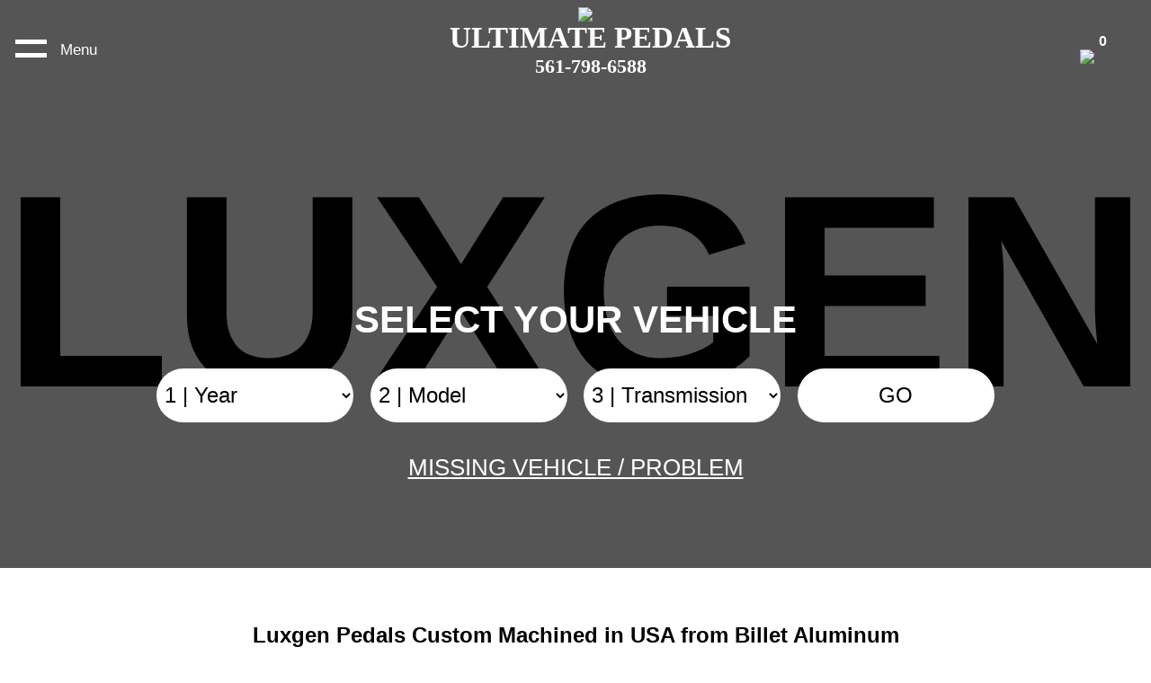

--- FILE ---
content_type: text/html; charset=UTF-8
request_url: https://www.ultimatepedals.com/luxgen-pedals/
body_size: 5832
content:
<!DOCTYPE html>
<html lang="en">
<head>
<!-- Google tag (gtag.js) start -->
<script async src="https://www.googletagmanager.com/gtag/js?id=G-G1MW2JX67J"></script>
<script>
  window.dataLayer = window.dataLayer || [];
  function gtag(){dataLayer.push(arguments);}
  gtag('js', new Date());

  gtag('config', 'G-G1MW2JX67J');
</script>
<!-- Google tag (gtag.js) end -->	
<meta charset="UTF-8" />
<meta name="viewport" content="width=device-width,initial-scale=1" />
<title>Luxgen Pedals Custom Machined in USA from Billet Aluminum</title>
<link rel="canonical" href="https://www.ultimatepedals.com/luxgen-pedals/" />
<link rel="stylesheet" href="https://cdnjs.cloudflare.com/ajax/libs/font-awesome/6.2.0/css/all.min.css" integrity="sha512-xh6O/CkQoPOWDdYTDqeRdPCVd1SpvCA9XXcUnZS2FmJNp1coAFzvtCN9BmamE+4aHK8yyUHUSCcJHgXloTyT2A==" crossorigin="anonymous" referrerpolicy="no-referrer" />
<link rel="stylesheet" href="../css/main.css" />
<link rel="stylesheet" href="../css/swiper-bundle.min.css" />
<link rel="icon" type="image/jpeg" href="../images/favicon.jpg"> 
</head>
<body>
	
<div class="top_section_maker">
	<div id="topsection_makername">
		LUXGEN	</div>
	<div class="top_header">
		<div id="top_header_menu_button">
			<div class="menu_button_icon">
				<div class="menu_button_icon_bar"></div>
				<div class="menu_button_icon_bar"></div>
			</div>
			<span class="menu_button_text">Menu</span>
		</div>
		<div class="top_header_logo">
			<a href="https://www.ultimatepedals.com">
				<img class="top_header_logo1" src="../images/logo_1.svg" />
				<img class="top_header_logo2" src="../images/logo_2.svg" />
				<span class="top_header_logo_text">ULTIMATE PEDALS</span>
				<span class="top_header_logo_phone">561-798-6588</span>
			</a>
		</div>
		<div class="top_header_cart_button">
			<a href="https://ultimatepedals.foxycart.com/cart?cart=view" style="text-decoration: none;">
				<img class="top_header_cart1" src="../images/shoppingcart1.svg" />
				<img class="top_header_cart2" src="../images/shoppingcart2.svg" />
			<span class="top_header_cart_qty" data-fc-id="minicart-quantity">0</span>
			</a>
		</div>
	</div>
	<div class="sliding_menu" id="sliding_menu">
		<div class="sliding_menu_close_button" id="sliding_menu_close_button">&times;</div>
		<div class="sliding_menu_logo_container">
			<a class="sliding_menu_logo_a" href="https://www.ultimatepedals.com">
				<div class="sliding_menu_logo">
					<img src="../images/logo_1.svg" />
					ULTIMATE PEDALS
				</div>
			</a>
		</div>
		<a class="sliding_menu_item" href="../about.php">ABOUT</a>
		<a class="sliding_menu_item" href="../extenders.php">EXTENDERS</a>
		<a class="sliding_menu_item" href="../faq.php">FAQ</a>
		<a class="sliding_menu_item" href="../sitemap.php">SITEMAP</a>
		<a class="sliding_menu_item" href="../testimonials.php">TESTIMONIALS</a>
	</div>	<div class="selects_container" id="maker_page_selects_container">
		<span class="selects_container_title">SELECT YOUR VEHICLE</span>
		<div class="selects_container_inner" id="selects_container_inner">
			<select class="form-select" id="year" autocomplete="off">
				<option value="">1 | Year</option>
				<option value="2025">2025</option><option value="2024">2024</option><option value="2023">2023</option><option value="2022">2022</option><option value="2021">2021</option><option value="2020">2020</option><option value="2019">2019</option><option value="2018">2018</option><option value="2017">2017</option><option value="2016">2016</option><option value="2015">2015</option><option value="2014">2014</option><option value="2013">2013</option><option value="2012">2012</option><option value="2011">2011</option><option value="2010">2010</option><option value="2009">2009</option>			</select>
			<input type="hidden" id="maker" name="maker" value="LUXGEN" />
			<select class="form-select" id="model" autocomplete="off">
				<option value="">2 | Model</option>
			</select>
			<select class="form-select" id="transmission" autocomplete="off">
				<option value="">3 | Transmission</option>
			</select>
			<input type="hidden" name="generation" id="generation" />
			<button type="button" id="go_button">GO</button>
		</div>
		<a class="missing_vehicle_link" href="#">MISSING VEHICLE / PROBLEM</a>
	</div>
</div>
<div class="bottom_section">
	<div class="bottom_section_header">
		<h1>Luxgen Pedals Custom Machined in USA from Billet Aluminum</h1>
		<div class="productpage_subtitle" id="productpage_subtitle"><p>Welcome to Ultimate Pedals, your destination for custom-made, high-quality aluminum pedals for Luxgen vehicles. We are dedicated to providing you with the ultimate driving experience, combining style, precision, and functionality.</p>
	</div>
	<div class="section_boxes_container">
		<div class="section_boxes_row">
			<div class="section_box">
				<!-- SLIDING GALLERY #1 START -->
				<div class="section_box_image">
					<div style="--swiper-navigation-color: #fff; --swiper-pagination-color: #fff" class="swiper frontSwiperSlide">
						<div class="swiper-wrapper">
							<div class="swiper-slide">
								<div class="swiper-zoom-container">
									<!-- IMAGE #1 START -->
									<img loading="lazy" src="../images/cnc.webp" />
									<!-- IMAGE #1 END -->
									<!-- TEXT #1 START -->
									<div class="frontSwiperText">
									<!-- Sample text #1 -->
									</div>
									<!-- TEXT #1 END -->
								</div>
							</div>
							<div class="swiper-slide">
								<div class="swiper-zoom-container">
									<!-- IMAGE #2 START -->
									<img loading="lazy" src="../images/aluminum.webp" />
									<!-- IMAGE #2 END -->
									<!-- TEXT #2 START -->
									<div class="frontSwiperText">
									<!-- Sample text #2 -->
									</div>
									<!-- TEXT #2 END -->
								</div>
							</div>
						</div>
					</div>
				</div>
				<!-- SLIDING GALLERY #1 END -->
			</div>
			<div class="section_box">
				<div class="section_box_text">
				<h2>CNC Machined from Billet Aluminum</h2>
<p>Our Luxgen pedals are meticulously crafted using CNC machining techniques from billet aluminum, ensuring exceptional precision and durability. This high-quality material not only enhances the aesthetics of your vehicle but also guarantees long-lasting performance.</p>
				</div>
			</div>
		</div>
		<div class="section_boxes_row">
			<div class="section_box">
				<div class="section_box_text">
				<h2>Anti-Slip Finish for Safety</h2>
<p>Safety is our utmost priority, which is why all our Luxgen pedals feature an anti-slip finish. This specially designed finish provides excellent traction, ensuring your foot stays firmly planted on the pedal at all times, even during aggressive driving maneuvers.</p>
				</div>
			</div>
			<div class="section_box">
				<!-- FADING GALLERY #1 START -->
				<div class="section_box_image">
					<div style="--swiper-navigation-color: #fff; --swiper-pagination-color: #fff" class="swiper frontSwiperFade">
						<div class="swiper-wrapper">
							<div class="swiper-slide">
								<div class="swiper-zoom-container">
									<!-- IMAGE #1 START -->
									<img loading="lazy" src="../images/anti_slip_1.webp" />
									<!-- IMAGE #1 END -->
									<!-- TEXT #1 START -->
									<div class="frontSwiperText">
									<!-- Sample text #1 -->
									</div>
									<!-- TEXT #1 END -->
								</div>
							</div>
							<div class="swiper-slide">
								<div class="swiper-zoom-container">
									<!-- IMAGE #2 START -->
									<img loading="lazy" src="../images/anti_slip_2.webp" />
									<!-- IMAGE #2 END -->
									<!-- TEXT #2 START -->
									<div class="frontSwiperText">
									<!-- Sample text #2 -->
									</div>
									<!-- TEXT #2 END -->
								</div>
							</div>
						</div>
					</div>
				</div>
				<!-- FADING GALLERY #1 END -->
			</div>
		</div>

		<div class="section_boxes_row">
			<div class="section_box">
				<!-- STATIC IMAGE #1 START -->
				<div class="section_box_image">
					<!-- IMAGE #1 START -->
					<img loading="lazy" src="../images/supercar.webp" />
					<!-- IMAGE #1 END -->
				</div>
				<!-- STATIC IMAGE #1 END -->
			</div>
			<div class="section_box">
				<div class="section_box_text">
				<h2>Super Car Upgrade</h2>
<p>Elevate your driving experience to supercar levels with our custom-made Luxgen pedals. Designed to deliver precise control and a luxurious feel, these pedals are the perfect upgrade for any discerning car enthusiast.</p>
				</div>
			</div>
		</div>

		<div class="section_boxes_row">
			<div class="section_box">
				<div class="section_box_text">
				<h2>Racing Pedals</h2>
<p>Our racing pedals are specifically engineered to enhance your driving skills and take your performance to the next level. One of the key features of our racing pedals is their compatibility with heel-toe downshifting, a technique commonly used in racing to optimize gear changes.</p>
				</div>
			</div>
			<div class="section_box">
				<!-- SLIDING GALLERY #2 START -->
				<div class="section_box_image">
					<div style="--swiper-navigation-color: #fff; --swiper-pagination-color: #fff" class="swiper frontSwiperSlide">
						<div class="swiper-wrapper">
							<div class="swiper-slide">
								<div class="swiper-zoom-container">
									<!-- IMAGE #1 START -->
									<img loading="lazy" src="../images/heel_toe_1.webp" />
									<!-- IMAGE #1 END -->
									<!-- TEXT #1 START -->
									<div class="frontSwiperText">
										Stock
									</div>
									<!-- TEXT #1 END -->
								</div>
							</div>
							<div class="swiper-slide">
								<div class="swiper-zoom-container">
									<!-- IMAGE #2 START -->
									<img loading="lazy" src="../images/heel_toe_2.webp" />
									<!-- IMAGE #2 END -->
									<!-- TEXT #2 START -->
									<div class="frontSwiperText">
										Lower Left Extension
									</div>
									<!-- TEXT #2 END -->
								</div>
							</div>
							<div class="swiper-slide">
								<div class="swiper-zoom-container">
									<!-- IMAGE #3 START -->
									<img loading="lazy" src="../images/heel_toe_3.webp" />
									<!-- IMAGE #3 END -->
									<!-- TEXT #3 START -->
									<div class="frontSwiperText">
										Upper Left Extension
									</div>
									<!-- TEXT #3 END -->
								</div>
							</div>
							<div class="swiper-slide">
								<div class="swiper-zoom-container">
									<!-- IMAGE #4 START -->
									<img loading="lazy" src="../images/heel_toe_4.webp" />
									<!-- IMAGE #4 END -->
									<!-- TEXT #4 START -->
									<div class="frontSwiperText">
										Left Side Extension
									</div>
									<!-- TEXT #4 END -->
								</div>
							</div>														
						</div>
					</div>
				</div>
				<!-- SLIDING GALLERY #2 END -->
			</div>
		</div>

		<div class="section_boxes_row">

			<div class="section_box">
				<!-- FADING GALLERY #1 START -->
				<div class="section_box_image">
					<div style="--swiper-navigation-color: #fff; --swiper-pagination-color: #fff" class="swiper frontSwiperFade">
						<div class="swiper-wrapper">
							<div class="swiper-slide">
								<div class="swiper-zoom-container">
									<!-- IMAGE #1 START -->
									<img loading="lazy" src="../images/extender_iso.webp" />
									<!-- IMAGE #1 END -->
									<!-- TEXT #1 START -->
									<div class="frontSwiperText">
									<!-- Sample text #1 -->
									</div>
									<!-- TEXT #1 END -->
								</div>
							</div>
							<div class="swiper-slide">
								<div class="swiper-zoom-container">
								<!-- IMAGE #2 START -->
									<img loading="lazy" src="../images/extender_side.webp" />
									<!-- IMAGE #2 END -->
									<!-- TEXT #2 START -->
									<div class="frontSwiperText">
									<!-- Sample text #2 -->
									</div>
									<!-- TEXT #2 END -->
								</div>
							</div>
							<div class="swiper-slide">
								<div class="swiper-zoom-container">
								<!-- IMAGE #3 START -->
									<img loading="lazy" src="../images/extender_top.webp" />
									<!-- IMAGE #3 END -->
									<!-- TEXT #3 START -->
									<div class="frontSwiperText">
									<!-- Sample text #3 -->
									</div>
									<!-- TEXT #3 END -->
								</div>
							</div>							
						</div>
					</div>
				</div>
				<!-- FADING GALLERY #1 END -->
			</div>
			<div class="section_box">
				<div class="section_box_text">
				<h2>Pedal Extender</h2>
<p>We understand that not everyone has the same physical capabilities when it comes to reaching the gas and brake pedals. That's why we offer pedal extenders, a special feature that allows for customization and increased distance to the steering wheel.</p>
				</div>
			</div>			
		</div>

		<div class="section_boxes_row">
			<div class="section_box">
				<div class="section_box_text">
				<h2>Wider Brake Pedal</h2>
<p>Our Luxgen pedals feature a wider brake pedal design, catering to drivers who prefer left-foot braking or those with neuropathy, medical conditions, or injuries. This wider brake pedal offers improved accessibility, making it easier to execute precise braking maneuvers.</p>
				</div>
			</div>
			<div class="section_box">
				<!-- SLIDING GALLERY #2 START -->
				<div class="section_box_image">
					<div style="--swiper-navigation-color: #fff; --swiper-pagination-color: #fff" class="swiper frontSwiperSlide">
						<div class="swiper-wrapper">
							<div class="swiper-slide">
								<div class="swiper-zoom-container">
									<!-- IMAGE #1 START -->
									<img loading="lazy" src="../images/wide_brake_1.webp" />
									<!-- IMAGE #1 END -->
									<!-- TEXT #1 START -->
									<div class="frontSwiperText">
										Stock
									</div>
									<!-- TEXT #1 END -->
								</div>
							</div>
							<div class="swiper-slide">
								<div class="swiper-zoom-container">
									<!-- IMAGE #2 START -->
									<img loading="lazy" src="../images/wide_brake_2.webp" />
									<!-- IMAGE #2 END -->
									<!-- TEXT #2 START -->
									<div class="frontSwiperText">
										Left Side Extension
									</div>
									<!-- TEXT #2 END -->
								</div>
							</div>
						</div>
					</div>
				</div>
				<!-- SLIDING GALLERY #2 END -->
			</div>
		</div>		

		<div class="section_boxes_row">
			<div class="section_box">
				<!-- STATIC IMAGE #1 START -->
				<div class="section_box_image">
					<!-- IMAGE #1 START -->
					<img loading="lazy" src="../images/usa.gif" />
					<!-- IMAGE #1 END -->
				</div>
				<!-- STATIC IMAGE #1 END -->
			</div>
			<div class="section_box">
				<div class="section_box_text">
				<h2>Made in USA</h2>
<p>At Ultimate Pedals, we take pride in the fact that our products are proudly made in the USA. We prioritize quality and craftsmanship, and by manufacturing our pedals locally, we can ensure the highest standards are met.</p>
				</div>
			</div>
		</div>
	</div>
	</div>
</div>

<div id="maker_product_links_table_container">
	<div id="maker_product_links_table">
		</div>
</div>

<div class="custom_modal_background" id="custom_modal_background"></div>
<div class="custom_modal" id="contact_modal">
	<div class="custom_modal_close" id="contact_modal_close">&times;</div>
	<div class="custom_modal_title" id="contact_modal_title">MISSING MAKE/PROBLEM <span id="dynamic_modal_title"></span> <span class="customize_question" id="customize_missingproduct_help">?</span></div>
	<br/>
	<p>Please contact us either by:</p>
	<br/>
	<p>Email: <strong>sales@ultimatepedals.com</strong></p>
	<p>Text: <strong>561-798-6588</strong></p>
	<p>Phone call: <strong>561-798-6588</strong></p>
	<div id="contact_modal_text_container_include">
		<br/>
		<p>Please include year, make, and model.</p>
	</div>
	<br/>
	<p>We respond to all emails ASAP.  If you do not rerceive a reply to your email please check your SPAM folder or call us for immediate assistance.</p>
	<br/>
	<div class="custom_modal_bottom_buttons">
		<button class="custom_modal_close_button" id="contact_modal_close2">Close</button>
	</div>
</div>
<div class="custom_modal" id="warning_modal">
	<div class="custom_modal_close" id="warning_modal_close">&times;</div>
	<p>Please select year, then maker, then model, and then the transmission.</p>
	<br/><br/>
	<div class="custom_modal_bottom_buttons">
		<button class="custom_modal_close_button" id="warning_modal_close2">Close</button>
	</div>
</div>
<div class="custom_modal" id="modal_question_missingproduct">
	<div class="custom_modal_close" id="close_modal_question_missingproduct">&times;</div>
	<div class="customize_modal_title">Missing Product</div>
<p>Lorem ipsum dolor sit amet, consectetur adipiscing elit. Aenean euismod bibendum laoreet. Proin gravida dolor sit amet lacus accumsan et viverra justo commodo. Proin sodales pulvinar sic tempor. Sociis natoque penatibus et magnis dis parturient montes, nascetur ridiculus mus. Nam fermentum, nulla luctus pharetra vulputate, felis tellus mollis orci, sed rhoncus pronin sapien nunc accuan eget.</p>
<p>Lorem ipsum dolor sit amet, consectetur adipiscing elit. Aenean euismod bibendum laoreet. Proin gravida dolor sit amet lacus accumsan et viverra justo commodo. Proin sodales pulvinar sic tempor. Sociis natoque penatibus et magnis dis parturient montes, nascetur ridiculus mus. Nam fermentum, nulla luctus pharetra vulputate, felis tellus mollis orci, sed rhoncus pronin sapien nunc accuan eget.</p>
<p>Lorem ipsum dolor sit amet, consectetur adipiscing elit. Aenean euismod bibendum laoreet. Proin gravida dolor sit amet lacus accumsan et viverra justo commodo. Proin sodales pulvinar sic tempor. Sociis natoque penatibus et magnis dis parturient montes, nascetur ridiculus mus. Nam fermentum, nulla luctus pharetra vulputate, felis tellus mollis orci, sed rhoncus pronin sapien nunc accuan eget.</p>	<div class="custom_modal_bottom_buttons">
		<button class="custom_modal_close_button" id="close_modal_question_missingproduct_button">CLOSE</button>
	</div>
</div>
<div class="custom_modal" id="modal_question_missingvehicleproblem">
	<div class="custom_modal_close" id="close_modal_question_missingvehicleproblem">&times;</div>
	<div class="customize_modal_title">Missing Vehicle/Problem</div>
<p>Lorem ipsum dolor sit amet, consectetur adipiscing elit. Aenean euismod bibendum laoreet. Proin gravida dolor sit amet lacus accumsan et viverra justo commodo. Proin sodales pulvinar sic tempor. Sociis natoque penatibus et magnis dis parturient montes, nascetur ridiculus mus. Nam fermentum, nulla luctus pharetra vulputate, felis tellus mollis orci, sed rhoncus pronin sapien nunc accuan eget.</p>
<p>Lorem ipsum dolor sit amet, consectetur adipiscing elit. Aenean euismod bibendum laoreet. Proin gravida dolor sit amet lacus accumsan et viverra justo commodo. Proin sodales pulvinar sic tempor. Sociis natoque penatibus et magnis dis parturient montes, nascetur ridiculus mus. Nam fermentum, nulla luctus pharetra vulputate, felis tellus mollis orci, sed rhoncus pronin sapien nunc accuan eget.</p>
<p>Lorem ipsum dolor sit amet, consectetur adipiscing elit. Aenean euismod bibendum laoreet. Proin gravida dolor sit amet lacus accumsan et viverra justo commodo. Proin sodales pulvinar sic tempor. Sociis natoque penatibus et magnis dis parturient montes, nascetur ridiculus mus. Nam fermentum, nulla luctus pharetra vulputate, felis tellus mollis orci, sed rhoncus pronin sapien nunc accuan eget.</p>	<div class="custom_modal_bottom_buttons">
		<button class="custom_modal_close_button" id="close_modal_question_missingvehicleproblem_button">CLOSE</button>
	</div>
</div>
<div class="custom_modal" id="modal_selectgeneration">
	<h1 class="custom_modal_title" id="selectgeneration_modal_title"></h1>
	<div id="modal_selectgeneration_buttons" style="text-align:center;"></div>
	<div class="custom_modal_bottom_buttons"></div>
</div>
<div id="footer_container">
	<div id="footer_top">
		<div class="footer_top_column"><a href="../about.php"><i class="fa-solid fa-question"></i><span>About Us</span></a></div>
		<div class="footer_top_column"><a href="../testimonials.php"><i class="fa-regular fa-thumbs-up"></i><span>Testimonials</span></a></div>
		<div class="footer_top_column"><a href="../faq.php"><i class="fa-solid fa-clipboard-question"></i><span>FAQ</span></a></div>
	</div>
	<div id="footer_middle">
		<div class="footer_middle_column footer_middle_column_first">
			<p>HAVE AN IDEA FOR A NEW PRODUCT<BR/>SUBMIT A NEW PRODUCT REQUEST HERE</p>
			<button id="footer_newproductrequest"><span>New Product Request</span><i class="fa-solid fa-envelope"></i></button>
			<p>ULTIMATE PEDALS ACCEPTS THE FOLLOWING:</p>
			<div id="footer_payment_methods">
				<i class="fa-brands fa-cc-amex"></i><i class="fa-brands fa-cc-discover"></i><i class="fa-brands fa-cc-mastercard"></i><i class="fa-brands fa-cc-paypal"></i><i class="fa-brands fa-cc-visa"></i>
			</div>
			<p id="footer_pedalgallery_p"><a href="https://www.ultimatepedals.com"><i class="fa-solid fa-images"></i><span>Pedal Gallery</span></a></p>
		</div>
		<div class="footer_middle_column">
			<div class="footer_middle_column_header">CUSTOMER SERVICE</div>
			<ul class="footer_middle_column_list">
				<li><a href="../faq.php">FAQ</a></li>
				<li><a href="../install.pdf">Installing Pedals</a></li>
				<li><a href="../privacy_policy.php">Privacy Policy</a></li>
				<li><a href="../refund_policy.php">Refund Policy</a></li>
				<li><a href="../terms_of_service.php">Terms of Service</a></li>	
			</ul>
		</div>
		<div class="footer_middle_column">
			<div class="footer_middle_column_header">INFORMATION</div>
			<ul class="footer_middle_column_list">
				<li><a href="../about.php">About Us</a></li>
				<li><a href="../extenders.php">Extenders</a></li>
				<li><a href="../sitemap.php">Sitemap</a></li>
				<li><a href="../testimonials.php">Testimonials</a></li>
			</ul>
		</div>
		<div class="footer_middle_column">
			<div class="footer_middle_column_header">JOIN THE CONVERSATION</div>
			<ul class="footer_middle_column_list">
				<li><a href="https://www.facebook.com/ultimatepedals"><i class="fa-brands fa-facebook"></i><span>Facebook</span></a></li>
				<li><a href="https://www.instagram.com/ultimatepedals"><i class="fa-brands fa-instagram"></i><span>Instagram</span></a></li>
			</ul>
		</div>
		<div class="footer_middle_column" id="footer_contact_column">
			<div class="footer_middle_column_header">CONTACTS</div>
			<ul class="footer_middle_column_list">
				<li><i class="fa-solid fa-location-dot"></i><p>Ultimate Pedals LLC<br/>990 Stinson Way #205<br/>West Palm Beah, FL 33467</p></li>
				<li><i class="fa-solid fa-phone"></i><p>561.798.6588 Voice & Text</p></li>
				<li><i class="fa-solid fa-at"></i><p>Email: sales@ultimatepedals.com</p></li>
			</ul>
		</div>
	</div>
	<div id="footer_bottom">
		<p>Copyright @ 2003-<script type="text/JavaScript">document.write(new Date().getFullYear());</script> ultimatepedals.com. All rights reserved</p>
	</div>
</div>
<script type="text/javascript" src="https://code.jquery.com/jquery-3.2.1.min.js"></script>
<script src="../js/swiper-bundle.min.js"></script>
<script src="../js/main.js"></script>
</body>
</html>

--- FILE ---
content_type: application/x-javascript
request_url: https://www.ultimatepedals.com/js/swiper-bundle.min.js
body_size: 44826
content:
/**
 * Swiper 10.2.0
 * Most modern mobile touch slider and framework with hardware accelerated transitions
 * https://swiperjs.com
 *
 * Copyright 2014-2023 Vladimir Kharlampidi
 *
 * Released under the MIT License
 *
 * Released on: August 17, 2023
 */

var Swiper = function() {
    "use strict";
    function e(e) {
        return null !== e && "object" == typeof e && "constructor"in e && e.constructor === Object
    }
    function t(s, a) {
        void 0 === s && (s = {}),
        void 0 === a && (a = {}),
        Object.keys(a).forEach((i=>{
            void 0 === s[i] ? s[i] = a[i] : e(a[i]) && e(s[i]) && Object.keys(a[i]).length > 0 && t(s[i], a[i])
        }
        ))
    }
    const s = {
        body: {},
        addEventListener() {},
        removeEventListener() {},
        activeElement: {
            blur() {},
            nodeName: ""
        },
        querySelector: ()=>null,
        querySelectorAll: ()=>[],
        getElementById: ()=>null,
        createEvent: ()=>({
            initEvent() {}
        }),
        createElement: ()=>({
            children: [],
            childNodes: [],
            style: {},
            setAttribute() {},
            getElementsByTagName: ()=>[]
        }),
        createElementNS: ()=>({}),
        importNode: ()=>null,
        location: {
            hash: "",
            host: "",
            hostname: "",
            href: "",
            origin: "",
            pathname: "",
            protocol: "",
            search: ""
        }
    };
    function a() {
        const e = "undefined" != typeof document ? document : {};
        return t(e, s),
        e
    }
    const i = {
        document: s,
        navigator: {
            userAgent: ""
        },
        location: {
            hash: "",
            host: "",
            hostname: "",
            href: "",
            origin: "",
            pathname: "",
            protocol: "",
            search: ""
        },
        history: {
            replaceState() {},
            pushState() {},
            go() {},
            back() {}
        },
        CustomEvent: function() {
            return this
        },
        addEventListener() {},
        removeEventListener() {},
        getComputedStyle: ()=>({
            getPropertyValue: ()=>""
        }),
        Image() {},
        Date() {},
        screen: {},
        setTimeout() {},
        clearTimeout() {},
        matchMedia: ()=>({}),
        requestAnimationFrame: e=>"undefined" == typeof setTimeout ? (e(),
        null) : setTimeout(e, 0),
        cancelAnimationFrame(e) {
            "undefined" != typeof setTimeout && clearTimeout(e)
        }
    };
    function r() {
        const e = "undefined" != typeof window ? window : {};
        return t(e, i),
        e
    }
    function n(e, t) {
        return void 0 === t && (t = 0),
        setTimeout(e, t)
    }
    function l() {
        return Date.now()
    }
    function o(e, t) {
        void 0 === t && (t = "x");
        const s = r();
        let a, i, n;
        const l = function(e) {
            const t = r();
            let s;
            return t.getComputedStyle && (s = t.getComputedStyle(e, null)),
            !s && e.currentStyle && (s = e.currentStyle),
            s || (s = e.style),
            s
        }(e);
        return s.WebKitCSSMatrix ? (i = l.transform || l.webkitTransform,
        i.split(",").length > 6 && (i = i.split(", ").map((e=>e.replace(",", "."))).join(", ")),
        n = new s.WebKitCSSMatrix("none" === i ? "" : i)) : (n = l.MozTransform || l.OTransform || l.MsTransform || l.msTransform || l.transform || l.getPropertyValue("transform").replace("translate(", "matrix(1, 0, 0, 1,"),
        a = n.toString().split(",")),
        "x" === t && (i = s.WebKitCSSMatrix ? n.m41 : 16 === a.length ? parseFloat(a[12]) : parseFloat(a[4])),
        "y" === t && (i = s.WebKitCSSMatrix ? n.m42 : 16 === a.length ? parseFloat(a[13]) : parseFloat(a[5])),
        i || 0
    }
    function d(e) {
        return "object" == typeof e && null !== e && e.constructor && "Object" === Object.prototype.toString.call(e).slice(8, -1)
    }
    function c() {
        const e = Object(arguments.length <= 0 ? void 0 : arguments[0])
          , t = ["__proto__", "constructor", "prototype"];
        for (let a = 1; a < arguments.length; a += 1) {
            const i = a < 0 || arguments.length <= a ? void 0 : arguments[a];
            if (null != i && (s = i,
            !("undefined" != typeof window && void 0 !== window.HTMLElement ? s instanceof HTMLElement : s && (1 === s.nodeType || 11 === s.nodeType)))) {
                const s = Object.keys(Object(i)).filter((e=>t.indexOf(e) < 0));
                for (let t = 0, a = s.length; t < a; t += 1) {
                    const a = s[t]
                      , r = Object.getOwnPropertyDescriptor(i, a);
                    void 0 !== r && r.enumerable && (d(e[a]) && d(i[a]) ? i[a].__swiper__ ? e[a] = i[a] : c(e[a], i[a]) : !d(e[a]) && d(i[a]) ? (e[a] = {},
                    i[a].__swiper__ ? e[a] = i[a] : c(e[a], i[a])) : e[a] = i[a])
                }
            }
        }
        var s;
        return e
    }
    function p(e, t, s) {
        e.style.setProperty(t, s)
    }
    function u(e) {
        let {swiper: t, targetPosition: s, side: a} = e;
        const i = r()
          , n = -t.translate;
        let l, o = null;
        const d = t.params.speed;
        t.wrapperEl.style.scrollSnapType = "none",
        i.cancelAnimationFrame(t.cssModeFrameID);
        const c = s > n ? "next" : "prev"
          , p = (e,t)=>"next" === c && e >= t || "prev" === c && e <= t
          , u = ()=>{
            l = (new Date).getTime(),
            null === o && (o = l);
            const e = Math.max(Math.min((l - o) / d, 1), 0)
              , r = .5 - Math.cos(e * Math.PI) / 2;
            let c = n + r * (s - n);
            if (p(c, s) && (c = s),
            t.wrapperEl.scrollTo({
                [a]: c
            }),
            p(c, s))
                return t.wrapperEl.style.overflow = "hidden",
                t.wrapperEl.style.scrollSnapType = "",
                setTimeout((()=>{
                    t.wrapperEl.style.overflow = "",
                    t.wrapperEl.scrollTo({
                        [a]: c
                    })
                }
                )),
                void i.cancelAnimationFrame(t.cssModeFrameID);
            t.cssModeFrameID = i.requestAnimationFrame(u)
        }
        ;
        u()
    }
    function m(e) {
        return e.querySelector(".swiper-slide-transform") || e.shadowRoot && e.shadowRoot.querySelector(".swiper-slide-transform") || e
    }
    function h(e, t) {
        return void 0 === t && (t = ""),
        [...e.children].filter((e=>e.matches(t)))
    }
    function f(e, t) {
        void 0 === t && (t = []);
        const s = document.createElement(e);
        return s.classList.add(...Array.isArray(t) ? t : [t]),
        s
    }
    function g(e) {
        const t = r()
          , s = a()
          , i = e.getBoundingClientRect()
          , n = s.body
          , l = e.clientTop || n.clientTop || 0
          , o = e.clientLeft || n.clientLeft || 0
          , d = e === t ? t.scrollY : e.scrollTop
          , c = e === t ? t.scrollX : e.scrollLeft;
        return {
            top: i.top + d - l,
            left: i.left + c - o
        }
    }
    function v(e, t) {
        return r().getComputedStyle(e, null).getPropertyValue(t)
    }
    function w(e) {
        let t, s = e;
        if (s) {
            for (t = 0; null !== (s = s.previousSibling); )
                1 === s.nodeType && (t += 1);
            return t
        }
    }
    function b(e, t) {
        const s = [];
        let a = e.parentElement;
        for (; a; )
            t ? a.matches(t) && s.push(a) : s.push(a),
            a = a.parentElement;
        return s
    }
    function y(e, t) {
        t && e.addEventListener("transitionend", (function s(a) {
            a.target === e && (t.call(e, a),
            e.removeEventListener("transitionend", s))
        }
        ))
    }
    function E(e, t, s) {
        const a = r();
        return s ? e["width" === t ? "offsetWidth" : "offsetHeight"] + parseFloat(a.getComputedStyle(e, null).getPropertyValue("width" === t ? "margin-right" : "margin-top")) + parseFloat(a.getComputedStyle(e, null).getPropertyValue("width" === t ? "margin-left" : "margin-bottom")) : e.offsetWidth
    }
    let x, S, T;
    function M() {
        return x || (x = function() {
            const e = r()
              , t = a();
            return {
                smoothScroll: t.documentElement && t.documentElement.style && "scrollBehavior"in t.documentElement.style,
                touch: !!("ontouchstart"in e || e.DocumentTouch && t instanceof e.DocumentTouch)
            }
        }()),
        x
    }
    function C(e) {
        return void 0 === e && (e = {}),
        S || (S = function(e) {
            let {userAgent: t} = void 0 === e ? {} : e;
            const s = M()
              , a = r()
              , i = a.navigator.platform
              , n = t || a.navigator.userAgent
              , l = {
                ios: !1,
                android: !1
            }
              , o = a.screen.width
              , d = a.screen.height
              , c = n.match(/(Android);?[\s\/]+([\d.]+)?/);
            let p = n.match(/(iPad).*OS\s([\d_]+)/);
            const u = n.match(/(iPod)(.*OS\s([\d_]+))?/)
              , m = !p && n.match(/(iPhone\sOS|iOS)\s([\d_]+)/)
              , h = "Win32" === i;
            let f = "MacIntel" === i;
            return !p && f && s.touch && ["1024x1366", "1366x1024", "834x1194", "1194x834", "834x1112", "1112x834", "768x1024", "1024x768", "820x1180", "1180x820", "810x1080", "1080x810"].indexOf(`${o}x ${d}`) >= 0 && (p = n.match(/(Version)\/([\d.]+)/),
            p || (p = [0, 1, "13_0_0"]),
            f = !1),
            c && !h && (l.os = "android",
            l.android = !0),
            (p || m || u) && (l.os = "ios",
            l.ios = !0),
            l
        }(e)),
        S
    }
    function P() {
        return T || (T = function() {
            const e = r();
            let t = !1;
            function s() {
                const t = e.navigator.userAgent.toLowerCase();
                return t.indexOf("safari") >= 0 && t.indexOf("chrome") < 0 && t.indexOf("android") < 0
            }
            if (s()) {
                const s = String(e.navigator.userAgent);
                if (s.includes("Version/")) {
                    const [e,a] = s.split("Version/")[1].split(" ")[0].split(".").map((e=>Number(e)));
                    t = e < 16 || 16 === e && a < 2
                }
            }
            return {
                isSafari: t || s(),
                needPerspectiveFix: t,
                isWebView: /(iPhone|iPod|iPad).*AppleWebKit(?!.*Safari)/i.test(e.navigator.userAgent)
            }
        }()),
        T
    }
    var L = {
        on(e, t, s) {
            const a = this;
            if (!a.eventsListeners || a.destroyed)
                return a;
            if ("function" != typeof t)
                return a;
            const i = s ? "unshift" : "push";
            return e.split(" ").forEach((e=>{
                a.eventsListeners[e] || (a.eventsListeners[e] = []),
                a.eventsListeners[e][i](t)
            }
            )),
            a
        },
        once(e, t, s) {
            const a = this;
            if (!a.eventsListeners || a.destroyed)
                return a;
            if ("function" != typeof t)
                return a;
            function i() {
                a.off(e, i),
                i.__emitterProxy && delete i.__emitterProxy;
                for (var s = arguments.length, r = new Array(s), n = 0; n < s; n++)
                    r[n] = arguments[n];
                t.apply(a, r)
            }
            return i.__emitterProxy = t,
            a.on(e, i, s)
        },
        onAny(e, t) {
            const s = this;
            if (!s.eventsListeners || s.destroyed)
                return s;
            if ("function" != typeof e)
                return s;
            const a = t ? "unshift" : "push";
            return s.eventsAnyListeners.indexOf(e) < 0 && s.eventsAnyListeners[a](e),
            s
        },
        offAny(e) {
            const t = this;
            if (!t.eventsListeners || t.destroyed)
                return t;
            if (!t.eventsAnyListeners)
                return t;
            const s = t.eventsAnyListeners.indexOf(e);
            return s >= 0 && t.eventsAnyListeners.splice(s, 1),
            t
        },
        off(e, t) {
            const s = this;
            return !s.eventsListeners || s.destroyed ? s : s.eventsListeners ? (e.split(" ").forEach((e=>{
                void 0 === t ? s.eventsListeners[e] = [] : s.eventsListeners[e] && s.eventsListeners[e].forEach(((a,i)=>{
                    (a === t || a.__emitterProxy && a.__emitterProxy === t) && s.eventsListeners[e].splice(i, 1)
                }
                ))
            }
            )),
            s) : s
        },
        emit() {
            const e = this;
            if (!e.eventsListeners || e.destroyed)
                return e;
            if (!e.eventsListeners)
                return e;
            let t, s, a;
            for (var i = arguments.length, r = new Array(i), n = 0; n < i; n++)
                r[n] = arguments[n];
            "string" == typeof r[0] || Array.isArray(r[0]) ? (t = r[0],
            s = r.slice(1, r.length),
            a = e) : (t = r[0].events,
            s = r[0].data,
            a = r[0].context || e),
            s.unshift(a);
            return (Array.isArray(t) ? t : t.split(" ")).forEach((t=>{
                e.eventsAnyListeners && e.eventsAnyListeners.length && e.eventsAnyListeners.forEach((e=>{
                    e.apply(a, [t, ...s])
                }
                )),
                e.eventsListeners && e.eventsListeners[t] && e.eventsListeners[t].forEach((e=>{
                    e.apply(a, s)
                }
                ))
            }
            )),
            e
        }
    };
    const z = (e,t)=>{
        if (!e || e.destroyed || !e.params)
            return;
        const s = t.closest(e.isElement ? "swiper-slide" : `.${e.params.slideClass}`);
        if (s) {
            let t = s.querySelector(`.${e.params.lazyPreloaderClass}`);
            !t && e.isElement && (t = s.shadowRoot.querySelector(`.${e.params.lazyPreloaderClass}`)),
            t && t.remove()
        }
    }
      , A = (e,t)=>{
        if (!e.slides[t])
            return;
        const s = e.slides[t].querySelector('[loading="lazy"]');
        s && s.removeAttribute("loading")
    }
      , $ = e=>{
        if (!e || e.destroyed || !e.params)
            return;
        let t = e.params.lazyPreloadPrevNext;
        const s = e.slides.length;
        if (!s || !t || t < 0)
            return;
        t = Math.min(t, s);
        const a = "auto" === e.params.slidesPerView ? e.slidesPerViewDynamic() : Math.ceil(e.params.slidesPerView)
          , i = e.activeIndex;
        if (e.params.grid && e.params.grid.rows > 1) {
            const s = i
              , r = [s - t];
            return r.push(...Array.from({
                length: t
            }).map(((e,t)=>s + a + t))),
            void e.slides.forEach(((t,s)=>{
                r.includes(t.column) && A(e, s)
            }
            ))
        }
        const r = i + a - 1;
        if (e.params.rewind || e.params.loop)
            for (let a = i - t; a <= r + t; a += 1) {
                const t = (a % s + s) % s;
                (t < i || t > r) && A(e, t)
            }
        else
            for (let a = Math.max(i - t, 0); a <= Math.min(r + t, s - 1); a += 1)
                a !== i && (a > r || a < i) && A(e, a)
    }
    ;
    var I = {
        updateSize: function() {
            const e = this;
            let t, s;
            const a = e.el;
            t = void 0 !== e.params.width && null !== e.params.width ? e.params.width : a.clientWidth,
            s = void 0 !== e.params.height && null !== e.params.height ? e.params.height : a.clientHeight,
            0 === t && e.isHorizontal() || 0 === s && e.isVertical() || (t = t - parseInt(v(a, "padding-left") || 0, 10) - parseInt(v(a, "padding-right") || 0, 10),
            s = s - parseInt(v(a, "padding-top") || 0, 10) - parseInt(v(a, "padding-bottom") || 0, 10),
            Number.isNaN(t) && (t = 0),
            Number.isNaN(s) && (s = 0),
            Object.assign(e, {
                width: t,
                height: s,
                size: e.isHorizontal() ? t : s
            }))
        },
        updateSlides: function() {
            const e = this;
            function t(t) {
                return e.isHorizontal() ? t : {
                    width: "height",
                    "margin-top": "margin-left",
                    "margin-bottom ": "margin-right",
                    "margin-left": "margin-top",
                    "margin-right": "margin-bottom",
                    "padding-left": "padding-top",
                    "padding-right": "padding-bottom",
                    marginRight: "marginBottom"
                }[t]
            }
            function s(e, s) {
                return parseFloat(e.getPropertyValue(t(s)) || 0)
            }
            const a = e.params
              , {wrapperEl: i, slidesEl: r, size: n, rtlTranslate: l, wrongRTL: o} = e
              , d = e.virtual && a.virtual.enabled
              , c = d ? e.virtual.slides.length : e.slides.length
              , u = h(r, `.${e.params.slideClass}, swiper-slide`)
              , m = d ? e.virtual.slides.length : u.length;
            let f = [];
            const g = []
              , w = [];
            let b = a.slidesOffsetBefore;
            "function" == typeof b && (b = a.slidesOffsetBefore.call(e));
            let y = a.slidesOffsetAfter;
            "function" == typeof y && (y = a.slidesOffsetAfter.call(e));
            const x = e.snapGrid.length
              , S = e.slidesGrid.length;
            let T = a.spaceBetween
              , M = -b
              , C = 0
              , P = 0;
            if (void 0 === n)
                return;
            "string" == typeof T && T.indexOf("%") >= 0 ? T = parseFloat(T.replace("%", "")) / 100 * n : "string" == typeof T && (T = parseFloat(T)),
            e.virtualSize = -T,
            u.forEach((e=>{
                l ? e.style.marginLeft = "" : e.style.marginRight = "",
                e.style.marginBottom = "",
                e.style.marginTop = ""
            }
            )),
            a.centeredSlides && a.cssMode && (p(i, "--swiper-centered-offset-before", ""),
            p(i, "--swiper-centered-offset-after", ""));
            const L = a.grid && a.grid.rows > 1 && e.grid;
            let z;
            L && e.grid.initSlides(m);
            const A = "auto" === a.slidesPerView && a.breakpoints && Object.keys(a.breakpoints).filter((e=>void 0 !== a.breakpoints[e].slidesPerView)).length > 0;
            for (let i = 0; i < m; i += 1) {
                let r;
                if (z = 0,
                u[i] && (r = u[i]),
                L && e.grid.updateSlide(i, r, m, t),
                !u[i] || "none" !== v(r, "display")) {
                    if ("auto" === a.slidesPerView) {
                        A && (u[i].style[t("width")] = "");
                        const n = getComputedStyle(r)
                          , l = r.style.transform
                          , o = r.style.webkitTransform;
                        if (l && (r.style.transform = "none"),
                        o && (r.style.webkitTransform = "none"),
                        a.roundLengths)
                            z = e.isHorizontal() ? E(r, "width", !0) : E(r, "height", !0);
                        else {
                            const e = s(n, "width")
                              , t = s(n, "padding-left")
                              , a = s(n, "padding-right")
                              , i = s(n, "margin-left")
                              , l = s(n, "margin-right")
                              , o = n.getPropertyValue("box-sizing");
                            if (o && "border-box" === o)
                                z = e + i + l;
                            else {
                                const {clientWidth: s, offsetWidth: n} = r;
                                z = e + t + a + i + l + (n - s)
                            }
                        }
                        l && (r.style.transform = l),
                        o && (r.style.webkitTransform = o),
                        a.roundLengths && (z = Math.floor(z))
                    } else
                        z = (n - (a.slidesPerView - 1) * T) / a.slidesPerView,
                        a.roundLengths && (z = Math.floor(z)),
                        u[i] && (u[i].style[t("width")] = `${z}px`);
                    u[i] && (u[i].swiperSlideSize = z),
                    w.push(z),
                    a.centeredSlides ? (M = M + z / 2 + C / 2 + T,
                    0 === C && 0 !== i && (M = M - n / 2 - T),
                    0 === i && (M = M - n / 2 - T),
                    Math.abs(M) < .001 && (M = 0),
                    a.roundLengths && (M = Math.floor(M)),
                    P % a.slidesPerGroup == 0 && f.push(M),
                    g.push(M)) : (a.roundLengths && (M = Math.floor(M)),
                    (P - Math.min(e.params.slidesPerGroupSkip, P)) % e.params.slidesPerGroup == 0 && f.push(M),
                    g.push(M),
                    M = M + z + T),
                    e.virtualSize += z + T,
                    C = z,
                    P += 1
                }
            }
            if (e.virtualSize = Math.max(e.virtualSize, n) + y,
            l && o && ("slide" === a.effect || "coverflow" === a.effect) && (i.style.width = `${e.virtualSize + T}px`),
            a.setWrapperSize && (i.style[t("width")] = `${e.virtualSize + T}px`),
            L && e.grid.updateWrapperSize(z, f, t),
            !a.centeredSlides) {
                const t = [];
                for (let s = 0; s < f.length; s += 1) {
                    let i = f[s];
                    a.roundLengths && (i = Math.floor(i)),
                    f[s] <= e.virtualSize - n && t.push(i)
                }
                f = t,
                Math.floor(e.virtualSize - n) - Math.floor(f[f.length - 1]) > 1 && f.push(e.virtualSize - n)
            }
            if (d && a.loop) {
                const t = w[0] + T;
                if (a.slidesPerGroup > 1) {
                    const s = Math.ceil((e.virtual.slidesBefore + e.virtual.slidesAfter) / a.slidesPerGroup)
                      , i = t * a.slidesPerGroup;
                    for (let e = 0; e < s; e += 1)
                        f.push(f[f.length - 1] + i)
                }
                for (let s = 0; s < e.virtual.slidesBefore + e.virtual.slidesAfter; s += 1)
                    1 === a.slidesPerGroup && f.push(f[f.length - 1] + t),
                    g.push(g[g.length - 1] + t),
                    e.virtualSize += t
            }
            if (0 === f.length && (f = [0]),
            0 !== T) {
                const s = e.isHorizontal() && l ? "marginLeft" : t("marginRight");
                u.filter(((e,t)=>!(a.cssMode && !a.loop) || t !== u.length - 1)).forEach((e=>{
                    e.style[s] = `${T}px`
                }
                ))
            }
            if (a.centeredSlides && a.centeredSlidesBounds) {
                let e = 0;
                w.forEach((t=>{
                    e += t + (T || 0)
                }
                )),
                e -= T;
                const t = e - n;
                f = f.map((e=>e <= 0 ? -b : e > t ? t + y : e))
            }
            if (a.centerInsufficientSlides) {
                let e = 0;
                if (w.forEach((t=>{
                    e += t + (T || 0)
                }
                )),
                e -= T,
                e < n) {
                    const t = (n - e) / 2;
                    f.forEach(((e,s)=>{
                        f[s] = e - t
                    }
                    )),
                    g.forEach(((e,s)=>{
                        g[s] = e + t
                    }
                    ))
                }
            }
            if (Object.assign(e, {
                slides: u,
                snapGrid: f,
                slidesGrid: g,
                slidesSizesGrid: w
            }),
            a.centeredSlides && a.cssMode && !a.centeredSlidesBounds) {
                p(i, "--swiper-centered-offset-before", -f[0] + "px"),
                p(i, "--swiper-centered-offset-after", e.size / 2 - w[w.length - 1] / 2 + "px");
                const t = -e.snapGrid[0]
                  , s = -e.slidesGrid[0];
                e.snapGrid = e.snapGrid.map((e=>e + t)),
                e.slidesGrid = e.slidesGrid.map((e=>e + s))
            }
            if (m !== c && e.emit("slidesLengthChange"),
            f.length !== x && (e.params.watchOverflow && e.checkOverflow(),
            e.emit("snapGridLengthChange")),
            g.length !== S && e.emit("slidesGridLengthChange"),
            a.watchSlidesProgress && e.updateSlidesOffset(),
            !(d || a.cssMode || "slide" !== a.effect && "fade" !== a.effect)) {
                const t = `${a.containerModifierClass}backface-hidden`
                  , s = e.el.classList.contains(t);
                m <= a.maxBackfaceHiddenSlides ? s || e.el.classList.add(t) : s && e.el.classList.remove(t)
            }
        },
        updateAutoHeight: function(e) {
            const t = this
              , s = []
              , a = t.virtual && t.params.virtual.enabled;
            let i, r = 0;
            "number" == typeof e ? t.setTransition(e) : !0 === e && t.setTransition(t.params.speed);
            const n = e=>a ? t.slides[t.getSlideIndexByData(e)] : t.slides[e];
            if ("auto" !== t.params.slidesPerView && t.params.slidesPerView > 1)
                if (t.params.centeredSlides)
                    (t.visibleSlides || []).forEach((e=>{
                        s.push(e)
                    }
                    ));
                else
                    for (i = 0; i < Math.ceil(t.params.slidesPerView); i += 1) {
                        const e = t.activeIndex + i;
                        if (e > t.slides.length && !a)
                            break;
                        s.push(n(e))
                    }
            else
                s.push(n(t.activeIndex));
            for (i = 0; i < s.length; i += 1)
                if (void 0 !== s[i]) {
                    const e = s[i].offsetHeight;
                    r = e > r ? e : r
                }
            (r || 0 === r) && (t.wrapperEl.style.height = `${r}px`)
        },
        updateSlidesOffset: function() {
            const e = this
              , t = e.slides
              , s = e.isElement ? e.isHorizontal() ? e.wrapperEl.offsetLeft : e.wrapperEl.offsetTop : 0;
            for (let a = 0; a < t.length; a += 1)
                t[a].swiperSlideOffset = (e.isHorizontal() ? t[a].offsetLeft : t[a].offsetTop) - s - e.cssOverflowAdjustment()
        },
        updateSlidesProgress: function(e) {
            void 0 === e && (e = this && this.translate || 0);
            const t = this
              , s = t.params
              , {slides: a, rtlTranslate: i, snapGrid: r} = t;
            if (0 === a.length)
                return;
            void 0 === a[0].swiperSlideOffset && t.updateSlidesOffset();
            let n = -e;
            i && (n = e),
            a.forEach((e=>{
                e.classList.remove(s.slideVisibleClass)
            }
            )),
            t.visibleSlidesIndexes = [],
            t.visibleSlides = [];
            let l = s.spaceBetween;
            "string" == typeof l && l.indexOf("%") >= 0 ? l = parseFloat(l.replace("%", "")) / 100 * t.size : "string" == typeof l && (l = parseFloat(l));
            for (let e = 0; e < a.length; e += 1) {
                const o = a[e];
                let d = o.swiperSlideOffset;
                s.cssMode && s.centeredSlides && (d -= a[0].swiperSlideOffset);
                const c = (n + (s.centeredSlides ? t.minTranslate() : 0) - d) / (o.swiperSlideSize + l)
                  , p = (n - r[0] + (s.centeredSlides ? t.minTranslate() : 0) - d) / (o.swiperSlideSize + l)
                  , u = -(n - d)
                  , m = u + t.slidesSizesGrid[e];
                (u >= 0 && u < t.size - 1 || m > 1 && m <= t.size || u <= 0 && m >= t.size) && (t.visibleSlides.push(o),
                t.visibleSlidesIndexes.push(e),
                a[e].classList.add(s.slideVisibleClass)),
                o.progress = i ? -c : c,
                o.originalProgress = i ? -p : p
            }
        },
        updateProgress: function(e) {
            const t = this;
            if (void 0 === e) {
                const s = t.rtlTranslate ? -1 : 1;
                e = t && t.translate && t.translate * s || 0
            }
            const s = t.params
              , a = t.maxTranslate() - t.minTranslate();
            let {progress: i, isBeginning: r, isEnd: n, progressLoop: l} = t;
            const o = r
              , d = n;
            if (0 === a)
                i = 0,
                r = !0,
                n = !0;
            else {
                i = (e - t.minTranslate()) / a;
                const s = Math.abs(e - t.minTranslate()) < 1
                  , l = Math.abs(e - t.maxTranslate()) < 1;
                r = s || i <= 0,
                n = l || i >= 1,
                s && (i = 0),
                l && (i = 1)
            }
            if (s.loop) {
                const s = t.getSlideIndexByData(0)
                  , a = t.getSlideIndexByData(t.slides.length - 1)
                  , i = t.slidesGrid[s]
                  , r = t.slidesGrid[a]
                  , n = t.slidesGrid[t.slidesGrid.length - 1]
                  , o = Math.abs(e);
                l = o >= i ? (o - i) / n : (o + n - r) / n,
                l > 1 && (l -= 1)
            }
            Object.assign(t, {
                progress: i,
                progressLoop: l,
                isBeginning: r,
                isEnd: n
            }),
            (s.watchSlidesProgress || s.centeredSlides && s.autoHeight) && t.updateSlidesProgress(e),
            r && !o && t.emit("reachBeginning toEdge"),
            n && !d && t.emit("reachEnd toEdge"),
            (o && !r || d && !n) && t.emit("fromEdge"),
            t.emit("progress", i)
        },
        updateSlidesClasses: function() {
            const e = this
              , {slides: t, params: s, slidesEl: a, activeIndex: i} = e
              , r = e.virtual && s.virtual.enabled
              , n = e=>h(a, `.${s.slideClass}${e}, swiper-slide ${e}`)[0];
            let l;
            if (t.forEach((e=>{
                e.classList.remove(s.slideActiveClass, s.slideNextClass, s.slidePrevClass)
            }
            )),
            r)
                if (s.loop) {
                    let t = i - e.virtual.slidesBefore;
                    t < 0 && (t = e.virtual.slides.length + t),
                    t >= e.virtual.slides.length && (t -= e.virtual.slides.length),
                    l = n(`[data-swiper-slide-index="${t}"]`)
                } else
                    l = n(`[data-swiper-slide-index="${i}"]`);
            else
                l = t[i];
            if (l) {
                l.classList.add(s.slideActiveClass);
                let e = function(e, t) {
                    const s = [];
                    for (; e.nextElementSibling; ) {
                        const a = e.nextElementSibling;
                        t ? a.matches(t) && s.push(a) : s.push(a),
                        e = a
                    }
                    return s
                }(l, `.${s.slideClass}, swiper-slide`)[0];
                s.loop && !e && (e = t[0]),
                e && e.classList.add(s.slideNextClass);
                let a = function(e, t) {
                    const s = [];
                    for (; e.previousElementSibling; ) {
                        const a = e.previousElementSibling;
                        t ? a.matches(t) && s.push(a) : s.push(a),
                        e = a
                    }
                    return s
                }(l, `.${s.slideClass}, swiper-slide`)[0];
                s.loop && 0 === !a && (a = t[t.length - 1]),
                a && a.classList.add(s.slidePrevClass)
            }
            e.emitSlidesClasses()
        },
        updateActiveIndex: function(e) {
            const t = this
              , s = t.rtlTranslate ? t.translate : -t.translate
              , {snapGrid: a, params: i, activeIndex: r, realIndex: n, snapIndex: l} = t;
            let o, d = e;
            const c = e=>{
                let s = e - t.virtual.slidesBefore;
                return s < 0 && (s = t.virtual.slides.length + s),
                s >= t.virtual.slides.length && (s -= t.virtual.slides.length),
                s
            }
            ;
            if (void 0 === d && (d = function(e) {
                const {slidesGrid: t, params: s} = e
                  , a = e.rtlTranslate ? e.translate : -e.translate;
                let i;
                for (let e = 0; e < t.length; e += 1)
                    void 0 !== t[e + 1] ? a >= t[e] && a < t[e + 1] - (t[e + 1] - t[e]) / 2 ? i = e : a >= t[e] && a < t[e + 1] && (i = e + 1) : a >= t[e] && (i = e);
                return s.normalizeSlideIndex && (i < 0 || void 0 === i) && (i = 0),
                i
            }(t)),
            a.indexOf(s) >= 0)
                o = a.indexOf(s);
            else {
                const e = Math.min(i.slidesPerGroupSkip, d);
                o = e + Math.floor((d - e) / i.slidesPerGroup)
            }
            if (o >= a.length && (o = a.length - 1),
            d === r)
                return o !== l && (t.snapIndex = o,
                t.emit("snapIndexChange")),
                void (t.params.loop && t.virtual && t.params.virtual.enabled && (t.realIndex = c(d)));
            let p;
            p = t.virtual && i.virtual.enabled && i.loop ? c(d) : t.slides[d] ? parseInt(t.slides[d].getAttribute("data-swiper-slide-index") || d, 10) : d,
            Object.assign(t, {
                previousSnapIndex: l,
                snapIndex: o,
                previousRealIndex: n,
                realIndex: p,
                previousIndex: r,
                activeIndex: d
            }),
            t.initialized && $(t),
            t.emit("activeIndexChange"),
            t.emit("snapIndexChange"),
            n !== p && t.emit("realIndexChange"),
            (t.initialized || t.params.runCallbacksOnInit) && t.emit("slideChange")
        },
        updateClickedSlide: function(e) {
            const t = this
              , s = t.params
              , a = e.closest(`.${s.slideClass}, swiper-slide`);
            let i, r = !1;
            if (a)
                for (let e = 0; e < t.slides.length; e += 1)
                    if (t.slides[e] === a) {
                        r = !0,
                        i = e;
                        break
                    }
            if (!a || !r)
                return t.clickedSlide = void 0,
                void (t.clickedIndex = void 0);
            t.clickedSlide = a,
            t.virtual && t.params.virtual.enabled ? t.clickedIndex = parseInt(a.getAttribute("data-swiper-slide-index"), 10) : t.clickedIndex = i,
            s.slideToClickedSlide && void 0 !== t.clickedIndex && t.clickedIndex !== t.activeIndex && t.slideToClickedSlide()
        }
    };
    var k = {
        getTranslate: function(e) {
            void 0 === e && (e = this.isHorizontal() ? "x" : "y");
            const {params: t, rtlTranslate: s, translate: a, wrapperEl: i} = this;
            if (t.virtualTranslate)
                return s ? -a : a;
            if (t.cssMode)
                return a;
            let r = o(i, e);
            return r += this.cssOverflowAdjustment(),
            s && (r = -r),
            r || 0
        },
        setTranslate: function(e, t) {
            const s = this
              , {rtlTranslate: a, params: i, wrapperEl: r, progress: n} = s;
            let l, o = 0, d = 0;
            s.isHorizontal() ? o = a ? -e : e : d = e,
            i.roundLengths && (o = Math.floor(o),
            d = Math.floor(d)),
            s.previousTranslate = s.translate,
            s.translate = s.isHorizontal() ? o : d,
            i.cssMode ? r[s.isHorizontal() ? "scrollLeft" : "scrollTop"] = s.isHorizontal() ? -o : -d : i.virtualTranslate || (s.isHorizontal() ? o -= s.cssOverflowAdjustment() : d -= s.cssOverflowAdjustment(),
            r.style.transform = `translate3d(${o}px, ${d}px, 0px)`);
            const c = s.maxTranslate() - s.minTranslate();
            l = 0 === c ? 0 : (e - s.minTranslate()) / c,
            l !== n && s.updateProgress(e),
            s.emit("setTranslate", s.translate, t)
        },
        minTranslate: function() {
            return -this.snapGrid[0]
        },
        maxTranslate: function() {
            return -this.snapGrid[this.snapGrid.length - 1]
        },
        translateTo: function(e, t, s, a, i) {
            void 0 === e && (e = 0),
            void 0 === t && (t = this.params.speed),
            void 0 === s && (s = !0),
            void 0 === a && (a = !0);
            const r = this
              , {params: n, wrapperEl: l} = r;
            if (r.animating && n.preventInteractionOnTransition)
                return !1;
            const o = r.minTranslate()
              , d = r.maxTranslate();
            let c;
            if (c = a && e > o ? o : a && e < d ? d : e,
            r.updateProgress(c),
            n.cssMode) {
                const e = r.isHorizontal();
                if (0 === t)
                    l[e ? "scrollLeft" : "scrollTop"] = -c;
                else {
                    if (!r.support.smoothScroll)
                        return u({
                            swiper: r,
                            targetPosition: -c,
                            side: e ? "left" : "top"
                        }),
                        !0;
                    l.scrollTo({
                        [e ? "left" : "top"]: -c,
                        behavior: "smooth"
                    })
                }
                return !0
            }
            return 0 === t ? (r.setTransition(0),
            r.setTranslate(c),
            s && (r.emit("beforeTransitionStart", t, i),
            r.emit("transitionEnd"))) : (r.setTransition(t),
            r.setTranslate(c),
            s && (r.emit("beforeTransitionStart", t, i),
            r.emit("transitionStart")),
            r.animating || (r.animating = !0,
            r.onTranslateToWrapperTransitionEnd || (r.onTranslateToWrapperTransitionEnd = function(e) {
                r && !r.destroyed && e.target === this && (r.wrapperEl.removeEventListener("transitionend", r.onTranslateToWrapperTransitionEnd),
                r.onTranslateToWrapperTransitionEnd = null,
                delete r.onTranslateToWrapperTransitionEnd,
                s && r.emit("transitionEnd"))
            }
            ),
            r.wrapperEl.addEventListener("transitionend", r.onTranslateToWrapperTransitionEnd))),
            !0
        }
    };
    function O(e) {
        let {swiper: t, runCallbacks: s, direction: a, step: i} = e;
        const {activeIndex: r, previousIndex: n} = t;
        let l = a;
        if (l || (l = r > n ? "next" : r < n ? "prev" : "reset"),
        t.emit(`transition ${i}`),
        s && r !== n) {
            if ("reset" === l)
                return void t.emit(`slideResetTransition ${i}`);
            t.emit(`slideChangeTransition ${i}`),
            "next" === l ? t.emit(`slideNextTransition ${i}`) : t.emit(`slidePrevTransition ${i}`)
        }
    }
    var D = {
        slideTo: function(e, t, s, a, i) {
            void 0 === e && (e = 0),
            void 0 === t && (t = this.params.speed),
            void 0 === s && (s = !0),
            "string" == typeof e && (e = parseInt(e, 10));
            const r = this;
            let n = e;
            n < 0 && (n = 0);
            const {params: l, snapGrid: o, slidesGrid: d, previousIndex: c, activeIndex: p, rtlTranslate: m, wrapperEl: h, enabled: f} = r;
            if (r.animating && l.preventInteractionOnTransition || !f && !a && !i)
                return !1;
            const g = Math.min(r.params.slidesPerGroupSkip, n);
            let v = g + Math.floor((n - g) / r.params.slidesPerGroup);
            v >= o.length && (v = o.length - 1);
            const w = -o[v];
            if (l.normalizeSlideIndex)
                for (let e = 0; e < d.length; e += 1) {
                    const t = -Math.floor(100 * w)
                      , s = Math.floor(100 * d[e])
                      , a = Math.floor(100 * d[e + 1]);
                    void 0 !== d[e + 1] ? t >= s && t < a - (a - s) / 2 ? n = e : t >= s && t < a && (n = e + 1) : t >= s && (n = e)
                }
            if (r.initialized && n !== p) {
                if (!r.allowSlideNext && (m ? w > r.translate && w > r.minTranslate() : w < r.translate && w < r.minTranslate()))
                    return !1;
                if (!r.allowSlidePrev && w > r.translate && w > r.maxTranslate() && (p || 0) !== n)
                    return !1
            }
            let b;
            if (n !== (c || 0) && s && r.emit("beforeSlideChangeStart"),
            r.updateProgress(w),
            b = n > p ? "next" : n < p ? "prev" : "reset",
            m && -w === r.translate || !m && w === r.translate)
                return r.updateActiveIndex(n),
                l.autoHeight && r.updateAutoHeight(),
                r.updateSlidesClasses(),
                "slide" !== l.effect && r.setTranslate(w),
                "reset" !== b && (r.transitionStart(s, b),
                r.transitionEnd(s, b)),
                !1;
            if (l.cssMode) {
                const e = r.isHorizontal()
                  , s = m ? w : -w;
                if (0 === t) {
                    const t = r.virtual && r.params.virtual.enabled;
                    t && (r.wrapperEl.style.scrollSnapType = "none",
                    r._immediateVirtual = !0),
                    t && !r._cssModeVirtualInitialSet && r.params.initialSlide > 0 ? (r._cssModeVirtualInitialSet = !0,
                    requestAnimationFrame((()=>{
                        h[e ? "scrollLeft" : "scrollTop"] = s
                    }
                    ))) : h[e ? "scrollLeft" : "scrollTop"] = s,
                    t && requestAnimationFrame((()=>{
                        r.wrapperEl.style.scrollSnapType = "",
                        r._immediateVirtual = !1
                    }
                    ))
                } else {
                    if (!r.support.smoothScroll)
                        return u({
                            swiper: r,
                            targetPosition: s,
                            side: e ? "left" : "top"
                        }),
                        !0;
                    h.scrollTo({
                        [e ? "left" : "top"]: s,
                        behavior: "smooth"
                    })
                }
                return !0
            }
            return r.setTransition(t),
            r.setTranslate(w),
            r.updateActiveIndex(n),
            r.updateSlidesClasses(),
            r.emit("beforeTransitionStart", t, a),
            r.transitionStart(s, b),
            0 === t ? r.transitionEnd(s, b) : r.animating || (r.animating = !0,
            r.onSlideToWrapperTransitionEnd || (r.onSlideToWrapperTransitionEnd = function(e) {
                r && !r.destroyed && e.target === this && (r.wrapperEl.removeEventListener("transitionend", r.onSlideToWrapperTransitionEnd),
                r.onSlideToWrapperTransitionEnd = null,
                delete r.onSlideToWrapperTransitionEnd,
                r.transitionEnd(s, b))
            }
            ),
            r.wrapperEl.addEventListener("transitionend", r.onSlideToWrapperTransitionEnd)),
            !0
        },
        slideToLoop: function(e, t, s, a) {
            if (void 0 === e && (e = 0),
            void 0 === t && (t = this.params.speed),
            void 0 === s && (s = !0),
            "string" == typeof e) {
                e = parseInt(e, 10)
            }
            const i = this;
            let r = e;
            return i.params.loop && (i.virtual && i.params.virtual.enabled ? r += i.virtual.slidesBefore : r = i.getSlideIndexByData(r)),
            i.slideTo(r, t, s, a)
        },
        slideNext: function(e, t, s) {
            void 0 === e && (e = this.params.speed),
            void 0 === t && (t = !0);
            const a = this
              , {enabled: i, params: r, animating: n} = a;
            if (!i)
                return a;
            let l = r.slidesPerGroup;
            "auto" === r.slidesPerView && 1 === r.slidesPerGroup && r.slidesPerGroupAuto && (l = Math.max(a.slidesPerViewDynamic("current", !0), 1));
            const o = a.activeIndex < r.slidesPerGroupSkip ? 1 : l
              , d = a.virtual && r.virtual.enabled;
            if (r.loop) {
                if (n && !d && r.loopPreventsSliding)
                    return !1;
                a.loopFix({
                    direction: "next"
                }),
                a._clientLeft = a.wrapperEl.clientLeft
            }
            return r.rewind && a.isEnd ? a.slideTo(0, e, t, s) : a.slideTo(a.activeIndex + o, e, t, s)
        },
        slidePrev: function(e, t, s) {
            void 0 === e && (e = this.params.speed),
            void 0 === t && (t = !0);
            const a = this
              , {params: i, snapGrid: r, slidesGrid: n, rtlTranslate: l, enabled: o, animating: d} = a;
            if (!o)
                return a;
            const c = a.virtual && i.virtual.enabled;
            if (i.loop) {
                if (d && !c && i.loopPreventsSliding)
                    return !1;
                a.loopFix({
                    direction: "prev"
                }),
                a._clientLeft = a.wrapperEl.clientLeft
            }
            function p(e) {
                return e < 0 ? -Math.floor(Math.abs(e)) : Math.floor(e)
            }
            const u = p(l ? a.translate : -a.translate)
              , m = r.map((e=>p(e)));
            let h = r[m.indexOf(u) - 1];
            if (void 0 === h && i.cssMode) {
                let e;
                r.forEach(((t,s)=>{
                    u >= t && (e = s)
                }
                )),
                void 0 !== e && (h = r[e > 0 ? e - 1 : e])
            }
            let f = 0;
            if (void 0 !== h && (f = n.indexOf(h),
            f < 0 && (f = a.activeIndex - 1),
            "auto" === i.slidesPerView && 1 === i.slidesPerGroup && i.slidesPerGroupAuto && (f = f - a.slidesPerViewDynamic("previous", !0) + 1,
            f = Math.max(f, 0))),
            i.rewind && a.isBeginning) {
                const i = a.params.virtual && a.params.virtual.enabled && a.virtual ? a.virtual.slides.length - 1 : a.slides.length - 1;
                return a.slideTo(i, e, t, s)
            }
            return a.slideTo(f, e, t, s)
        },
        slideReset: function(e, t, s) {
            return void 0 === e && (e = this.params.speed),
            void 0 === t && (t = !0),
            this.slideTo(this.activeIndex, e, t, s)
        },
        slideToClosest: function(e, t, s, a) {
            void 0 === e && (e = this.params.speed),
            void 0 === t && (t = !0),
            void 0 === a && (a = .5);
            const i = this;
            let r = i.activeIndex;
            const n = Math.min(i.params.slidesPerGroupSkip, r)
              , l = n + Math.floor((r - n) / i.params.slidesPerGroup)
              , o = i.rtlTranslate ? i.translate : -i.translate;
            if (o >= i.snapGrid[l]) {
                const e = i.snapGrid[l];
                o - e > (i.snapGrid[l + 1] - e) * a && (r += i.params.slidesPerGroup)
            } else {
                const e = i.snapGrid[l - 1];
                o - e <= (i.snapGrid[l] - e) * a && (r -= i.params.slidesPerGroup)
            }
            return r = Math.max(r, 0),
            r = Math.min(r, i.slidesGrid.length - 1),
            i.slideTo(r, e, t, s)
        },
        slideToClickedSlide: function() {
            const e = this
              , {params: t, slidesEl: s} = e
              , a = "auto" === t.slidesPerView ? e.slidesPerViewDynamic() : t.slidesPerView;
            let i, r = e.clickedIndex;
            const l = e.isElement ? "swiper-slide" : `.${t.slideClass}`;
            if (t.loop) {
                if (e.animating)
                    return;
                i = parseInt(e.clickedSlide.getAttribute("data-swiper-slide-index"), 10),
                t.centeredSlides ? r < e.loopedSlides - a / 2 || r > e.slides.length - e.loopedSlides + a / 2 ? (e.loopFix(),
                r = e.getSlideIndex(h(s, `${l}[data-swiper-slide-index="${i}"]`)[0]),
                n((()=>{
                    e.slideTo(r)
                }
                ))) : e.slideTo(r) : r > e.slides.length - a ? (e.loopFix(),
                r = e.getSlideIndex(h(s, `${l}[data-swiper-slide-index="${i}"]`)[0]),
                n((()=>{
                    e.slideTo(r)
                }
                ))) : e.slideTo(r)
            } else
                e.slideTo(r)
        }
    };
    var G = {
        loopCreate: function(e) {
            const t = this
              , {params: s, slidesEl: a} = t;
            if (!s.loop || t.virtual && t.params.virtual.enabled)
                return;
            h(a, `.${s.slideClass}, swiper-slide`).forEach(((e,t)=>{
                e.setAttribute("data-swiper-slide-index", t)
            }
            )),
            t.loopFix({
                slideRealIndex: e,
                direction: s.centeredSlides ? void 0 : "next"
            })
        },
        loopFix: function(e) {
            let {slideRealIndex: t, slideTo: s=!0, direction: a, setTranslate: i, activeSlideIndex: r, byController: n, byMousewheel: l} = void 0 === e ? {} : e;
            const o = this;
            if (!o.params.loop)
                return;
            o.emit("beforeLoopFix");
            const {slides: d, allowSlidePrev: c, allowSlideNext: p, slidesEl: u, params: m} = o;
            if (o.allowSlidePrev = !0,
            o.allowSlideNext = !0,
            o.virtual && m.virtual.enabled)
                return s && (m.centeredSlides || 0 !== o.snapIndex ? m.centeredSlides && o.snapIndex < m.slidesPerView ? o.slideTo(o.virtual.slides.length + o.snapIndex, 0, !1, !0) : o.snapIndex === o.snapGrid.length - 1 && o.slideTo(o.virtual.slidesBefore, 0, !1, !0) : o.slideTo(o.virtual.slides.length, 0, !1, !0)),
                o.allowSlidePrev = c,
                o.allowSlideNext = p,
                void o.emit("loopFix");
            const h = "auto" === m.slidesPerView ? o.slidesPerViewDynamic() : Math.ceil(parseFloat(m.slidesPerView, 10));
            let f = m.loopedSlides || h;
            f % m.slidesPerGroup != 0 && (f += m.slidesPerGroup - f % m.slidesPerGroup),
            o.loopedSlides = f;
            const g = []
              , v = [];
            let w = o.activeIndex;
            void 0 === r ? r = o.getSlideIndex(o.slides.filter((e=>e.classList.contains(m.slideActiveClass)))[0]) : w = r;
            const b = "next" === a || !a
              , y = "prev" === a || !a;
            let E = 0
              , x = 0;
            if (r < f) {
                E = Math.max(f - r, m.slidesPerGroup);
                for (let e = 0; e < f - r; e += 1) {
                    const t = e - Math.floor(e / d.length) * d.length;
                    g.push(d.length - t - 1)
                }
            } else if (r > o.slides.length - 2 * f) {
                x = Math.max(r - (o.slides.length - 2 * f), m.slidesPerGroup);
                for (let e = 0; e < x; e += 1) {
                    const t = e - Math.floor(e / d.length) * d.length;
                    v.push(t)
                }
            }
            if (y && g.forEach((e=>{
                o.slides[e].swiperLoopMoveDOM = !0,
                u.prepend(o.slides[e]),
                o.slides[e].swiperLoopMoveDOM = !1
            }
            )),
            b && v.forEach((e=>{
                o.slides[e].swiperLoopMoveDOM = !0,
                u.append(o.slides[e]),
                o.slides[e].swiperLoopMoveDOM = !1
            }
            )),
            o.recalcSlides(),
            "auto" === m.slidesPerView && o.updateSlides(),
            m.watchSlidesProgress && o.updateSlidesOffset(),
            s)
                if (g.length > 0 && y)
                    if (void 0 === t) {
                        const e = o.slidesGrid[w]
                          , t = o.slidesGrid[w + E] - e;
                        l ? o.setTranslate(o.translate - t) : (o.slideTo(w + E, 0, !1, !0),
                        i && (o.touches[o.isHorizontal() ? "startX" : "startY"] += t,
                        o.touchEventsData.currentTranslate = o.translate))
                    } else
                        i && (o.slideToLoop(t, 0, !1, !0),
                        o.touchEventsData.currentTranslate = o.translate);
                else if (v.length > 0 && b)
                    if (void 0 === t) {
                        const e = o.slidesGrid[w]
                          , t = o.slidesGrid[w - x] - e;
                        l ? o.setTranslate(o.translate - t) : (o.slideTo(w - x, 0, !1, !0),
                        i && (o.touches[o.isHorizontal() ? "startX" : "startY"] += t,
                        o.touchEventsData.currentTranslate = o.translate))
                    } else
                        o.slideToLoop(t, 0, !1, !0);
            if (o.allowSlidePrev = c,
            o.allowSlideNext = p,
            o.controller && o.controller.control && !n) {
                const e = {
                    slideRealIndex: t,
                    direction: a,
                    setTranslate: i,
                    activeSlideIndex: r,
                    byController: !0
                };
                Array.isArray(o.controller.control) ? o.controller.control.forEach((t=>{
                    !t.destroyed && t.params.loop && t.loopFix({
                        ...e,
                        slideTo: t.params.slidesPerView === m.slidesPerView && s
                    })
                }
                )) : o.controller.control instanceof o.constructor && o.controller.control.params.loop && o.controller.control.loopFix({
                    ...e,
                    slideTo: o.controller.control.params.slidesPerView === m.slidesPerView && s
                })
            }
            o.emit("loopFix")
        },
        loopDestroy: function() {
            const e = this
              , {params: t, slidesEl: s} = e;
            if (!t.loop || e.virtual && e.params.virtual.enabled)
                return;
            e.recalcSlides();
            const a = [];
            e.slides.forEach((e=>{
                const t = void 0 === e.swiperSlideIndex ? 1 * e.getAttribute("data-swiper-slide-index") : e.swiperSlideIndex;
                a[t] = e
            }
            )),
            e.slides.forEach((e=>{
                e.removeAttribute("data-swiper-slide-index")
            }
            )),
            a.forEach((e=>{
                s.append(e)
            }
            )),
            e.recalcSlides(),
            e.slideTo(e.realIndex, 0)
        }
    };
    function H(e) {
        const t = this
          , s = a()
          , i = r()
          , n = t.touchEventsData;
        n.evCache.push(e);
        const {params: o, touches: d, enabled: c} = t;
        if (!c)
            return;
        if (!o.simulateTouch && "mouse" === e.pointerType)
            return;
        if (t.animating && o.preventInteractionOnTransition)
            return;
        !t.animating && o.cssMode && o.loop && t.loopFix();
        let p = e;
        p.originalEvent && (p = p.originalEvent);
        let u = p.target;
        if ("wrapper" === o.touchEventsTarget && !t.wrapperEl.contains(u))
            return;
        if ("which"in p && 3 === p.which)
            return;
        if ("button"in p && p.button > 0)
            return;
        if (n.isTouched && n.isMoved)
            return;
        const m = !!o.noSwipingClass && "" !== o.noSwipingClass
          , h = e.composedPath ? e.composedPath() : e.path;
        m && p.target && p.target.shadowRoot && h && (u = h[0]);
        const f = o.noSwipingSelector ? o.noSwipingSelector : `.${o.noSwipingClass}`
          , g = !(!p.target || !p.target.shadowRoot);
        if (o.noSwiping && (g ? function(e, t) {
            return void 0 === t && (t = this),
            function t(s) {
                if (!s || s === a() || s === r())
                    return null;
                s.assignedSlot && (s = s.assignedSlot);
                const i = s.closest(e);
                return i || s.getRootNode ? i || t(s.getRootNode().host) : null
            }(t)
        }(f, u) : u.closest(f)))
            return void (t.allowClick = !0);
        if (o.swipeHandler && !u.closest(o.swipeHandler))
            return;
        d.currentX = p.pageX,
        d.currentY = p.pageY;
        const v = d.currentX
          , w = d.currentY
          , b = o.edgeSwipeDetection || o.iOSEdgeSwipeDetection
          , y = o.edgeSwipeThreshold || o.iOSEdgeSwipeThreshold;
        if (b && (v <= y || v >= i.innerWidth - y)) {
            if ("prevent" !== b)
                return;
            e.preventDefault()
        }
        Object.assign(n, {
            isTouched: !0,
            isMoved: !1,
            allowTouchCallbacks: !0,
            isScrolling: void 0,
            startMoving: void 0
        }),
        d.startX = v,
        d.startY = w,
        n.touchStartTime = l(),
        t.allowClick = !0,
        t.updateSize(),
        t.swipeDirection = void 0,
        o.threshold > 0 && (n.allowThresholdMove = !1);
        let E = !0;
        u.matches(n.focusableElements) && (E = !1,
        "SELECT" === u.nodeName && (n.isTouched = !1)),
        s.activeElement && s.activeElement.matches(n.focusableElements) && s.activeElement !== u && s.activeElement.blur();
        const x = E && t.allowTouchMove && o.touchStartPreventDefault;
        !o.touchStartForcePreventDefault && !x || u.isContentEditable || p.preventDefault(),
        o.freeMode && o.freeMode.enabled && t.freeMode && t.animating && !o.cssMode && t.freeMode.onTouchStart(),
        t.emit("touchStart", p)
    }
    function X(e) {
        const t = a()
          , s = this
          , i = s.touchEventsData
          , {params: r, touches: n, rtlTranslate: o, enabled: d} = s;
        if (!d)
            return;
        if (!r.simulateTouch && "mouse" === e.pointerType)
            return;
        let c = e;
        if (c.originalEvent && (c = c.originalEvent),
        !i.isTouched)
            return void (i.startMoving && i.isScrolling && s.emit("touchMoveOpposite", c));
        const p = i.evCache.findIndex((e=>e.pointerId === c.pointerId));
        p >= 0 && (i.evCache[p] = c);
        const u = i.evCache.length > 1 ? i.evCache[0] : c
          , m = u.pageX
          , h = u.pageY;
        if (c.preventedByNestedSwiper)
            return n.startX = m,
            void (n.startY = h);
        if (!s.allowTouchMove)
            return c.target.matches(i.focusableElements) || (s.allowClick = !1),
            void (i.isTouched && (Object.assign(n, {
                startX: m,
                startY: h,
                prevX: s.touches.currentX,
                prevY: s.touches.currentY,
                currentX: m,
                currentY: h
            }),
            i.touchStartTime = l()));
        if (r.touchReleaseOnEdges && !r.loop)
            if (s.isVertical()) {
                if (h < n.startY && s.translate <= s.maxTranslate() || h > n.startY && s.translate >= s.minTranslate())
                    return i.isTouched = !1,
                    void (i.isMoved = !1)
            } else if (m < n.startX && s.translate <= s.maxTranslate() || m > n.startX && s.translate >= s.minTranslate())
                return;
        if (t.activeElement && c.target === t.activeElement && c.target.matches(i.focusableElements))
            return i.isMoved = !0,
            void (s.allowClick = !1);
        if (i.allowTouchCallbacks && s.emit("touchMove", c),
        c.targetTouches && c.targetTouches.length > 1)
            return;
        n.currentX = m,
        n.currentY = h;
        const f = n.currentX - n.startX
          , g = n.currentY - n.startY;
        if (s.params.threshold && Math.sqrt(f ** 2 + g ** 2) < s.params.threshold)
            return;
        if (void 0 === i.isScrolling) {
            let e;
            s.isHorizontal() && n.currentY === n.startY || s.isVertical() && n.currentX === n.startX ? i.isScrolling = !1 : f * f + g * g >= 25 && (e = 180 * Math.atan2(Math.abs(g), Math.abs(f)) / Math.PI,
            i.isScrolling = s.isHorizontal() ? e > r.touchAngle : 90 - e > r.touchAngle)
        }
        if (i.isScrolling && s.emit("touchMoveOpposite", c),
        void 0 === i.startMoving && (n.currentX === n.startX && n.currentY === n.startY || (i.startMoving = !0)),
        i.isScrolling || s.zoom && s.params.zoom && s.params.zoom.enabled && i.evCache.length > 1)
            return void (i.isTouched = !1);
        if (!i.startMoving)
            return;
        s.allowClick = !1,
        !r.cssMode && c.cancelable && c.preventDefault(),
        r.touchMoveStopPropagation && !r.nested && c.stopPropagation();
        let v = s.isHorizontal() ? f : g
          , w = s.isHorizontal() ? n.currentX - n.previousX : n.currentY - n.previousY;
        r.oneWayMovement && (v = Math.abs(v) * (o ? 1 : -1),
        w = Math.abs(w) * (o ? 1 : -1)),
        n.diff = v,
        v *= r.touchRatio,
        o && (v = -v,
        w = -w);
        const b = s.touchesDirection;
        s.swipeDirection = v > 0 ? "prev" : "next",
        s.touchesDirection = w > 0 ? "prev" : "next";
        const y = s.params.loop && !r.cssMode;
        if (!i.isMoved) {
            if (y && s.loopFix({
                direction: s.swipeDirection
            }),
            i.startTranslate = s.getTranslate(),
            s.setTransition(0),
            s.animating) {
                const e = new window.CustomEvent("transitionend",{
                    bubbles: !0,
                    cancelable: !0
                });
                s.wrapperEl.dispatchEvent(e)
            }
            i.allowMomentumBounce = !1,
            !r.grabCursor || !0 !== s.allowSlideNext && !0 !== s.allowSlidePrev || s.setGrabCursor(!0),
            s.emit("sliderFirstMove", c)
        }
        let E;
        i.isMoved && b !== s.touchesDirection && y && Math.abs(v) >= 1 && (s.loopFix({
            direction: s.swipeDirection,
            setTranslate: !0
        }),
        E = !0),
        s.emit("sliderMove", c),
        i.isMoved = !0,
        i.currentTranslate = v + i.startTranslate;
        let x = !0
          , S = r.resistanceRatio;
        if (r.touchReleaseOnEdges && (S = 0),
        v > 0 ? (y && !E && i.currentTranslate > (r.centeredSlides ? s.minTranslate() - s.size / 2 : s.minTranslate()) && s.loopFix({
            direction: "prev",
            setTranslate: !0,
            activeSlideIndex: 0
        }),
        i.currentTranslate > s.minTranslate() && (x = !1,
        r.resistance && (i.currentTranslate = s.minTranslate() - 1 + (-s.minTranslate() + i.startTranslate + v) ** S))) : v < 0 && (y && !E && i.currentTranslate < (r.centeredSlides ? s.maxTranslate() + s.size / 2 : s.maxTranslate()) && s.loopFix({
            direction: "next",
            setTranslate: !0,
            activeSlideIndex: s.slides.length - ("auto" === r.slidesPerView ? s.slidesPerViewDynamic() : Math.ceil(parseFloat(r.slidesPerView, 10)))
        }),
        i.currentTranslate < s.maxTranslate() && (x = !1,
        r.resistance && (i.currentTranslate = s.maxTranslate() + 1 - (s.maxTranslate() - i.startTranslate - v) ** S))),
        x && (c.preventedByNestedSwiper = !0),
        !s.allowSlideNext && "next" === s.swipeDirection && i.currentTranslate < i.startTranslate && (i.currentTranslate = i.startTranslate),
        !s.allowSlidePrev && "prev" === s.swipeDirection && i.currentTranslate > i.startTranslate && (i.currentTranslate = i.startTranslate),
        s.allowSlidePrev || s.allowSlideNext || (i.currentTranslate = i.startTranslate),
        r.threshold > 0) {
            if (!(Math.abs(v) > r.threshold || i.allowThresholdMove))
                return void (i.currentTranslate = i.startTranslate);
            if (!i.allowThresholdMove)
                return i.allowThresholdMove = !0,
                n.startX = n.currentX,
                n.startY = n.currentY,
                i.currentTranslate = i.startTranslate,
                void (n.diff = s.isHorizontal() ? n.currentX - n.startX : n.currentY - n.startY)
        }
        r.followFinger && !r.cssMode && ((r.freeMode && r.freeMode.enabled && s.freeMode || r.watchSlidesProgress) && (s.updateActiveIndex(),
        s.updateSlidesClasses()),
        r.freeMode && r.freeMode.enabled && s.freeMode && s.freeMode.onTouchMove(),
        s.updateProgress(i.currentTranslate),
        s.setTranslate(i.currentTranslate))
    }
    function Y(e) {
        const t = this
          , s = t.touchEventsData
          , a = s.evCache.findIndex((t=>t.pointerId === e.pointerId));
        if (a >= 0 && s.evCache.splice(a, 1),
        ["pointercancel", "pointerout", "pointerleave", "contextmenu"].includes(e.type)) {
            if (!(["pointercancel", "contextmenu"].includes(e.type) && (t.browser.isSafari || t.browser.isWebView)))
                return
        }
        const {params: i, touches: r, rtlTranslate: o, slidesGrid: d, enabled: c} = t;
        if (!c)
            return;
        if (!i.simulateTouch && "mouse" === e.pointerType)
            return;
        let p = e;
        if (p.originalEvent && (p = p.originalEvent),
        s.allowTouchCallbacks && t.emit("touchEnd", p),
        s.allowTouchCallbacks = !1,
        !s.isTouched)
            return s.isMoved && i.grabCursor && t.setGrabCursor(!1),
            s.isMoved = !1,
            void (s.startMoving = !1);
        i.grabCursor && s.isMoved && s.isTouched && (!0 === t.allowSlideNext || !0 === t.allowSlidePrev) && t.setGrabCursor(!1);
        const u = l()
          , m = u - s.touchStartTime;
        if (t.allowClick) {
            const e = p.path || p.composedPath && p.composedPath();
            t.updateClickedSlide(e && e[0] || p.target),
            t.emit("tap click", p),
            m < 300 && u - s.lastClickTime < 300 && t.emit("doubleTap doubleClick", p)
        }
        if (s.lastClickTime = l(),
        n((()=>{
            t.destroyed || (t.allowClick = !0)
        }
        )),
        !s.isTouched || !s.isMoved || !t.swipeDirection || 0 === r.diff || s.currentTranslate === s.startTranslate)
            return s.isTouched = !1,
            s.isMoved = !1,
            void (s.startMoving = !1);
        let h;
        if (s.isTouched = !1,
        s.isMoved = !1,
        s.startMoving = !1,
        h = i.followFinger ? o ? t.translate : -t.translate : -s.currentTranslate,
        i.cssMode)
            return;
        if (i.freeMode && i.freeMode.enabled)
            return void t.freeMode.onTouchEnd({
                currentPos: h
            });
        let f = 0
          , g = t.slidesSizesGrid[0];
        for (let e = 0; e < d.length; e += e < i.slidesPerGroupSkip ? 1 : i.slidesPerGroup) {
            const t = e < i.slidesPerGroupSkip - 1 ? 1 : i.slidesPerGroup;
            void 0 !== d[e + t] ? h >= d[e] && h < d[e + t] && (f = e,
            g = d[e + t] - d[e]) : h >= d[e] && (f = e,
            g = d[d.length - 1] - d[d.length - 2])
        }
        let v = null
          , w = null;
        i.rewind && (t.isBeginning ? w = i.virtual && i.virtual.enabled && t.virtual ? t.virtual.slides.length - 1 : t.slides.length - 1 : t.isEnd && (v = 0));
        const b = (h - d[f]) / g
          , y = f < i.slidesPerGroupSkip - 1 ? 1 : i.slidesPerGroup;
        if (m > i.longSwipesMs) {
            if (!i.longSwipes)
                return void t.slideTo(t.activeIndex);
            "next" === t.swipeDirection && (b >= i.longSwipesRatio ? t.slideTo(i.rewind && t.isEnd ? v : f + y) : t.slideTo(f)),
            "prev" === t.swipeDirection && (b > 1 - i.longSwipesRatio ? t.slideTo(f + y) : null !== w && b < 0 && Math.abs(b) > i.longSwipesRatio ? t.slideTo(w) : t.slideTo(f))
        } else {
            if (!i.shortSwipes)
                return void t.slideTo(t.activeIndex);
            t.navigation && (p.target === t.navigation.nextEl || p.target === t.navigation.prevEl) ? p.target === t.navigation.nextEl ? t.slideTo(f + y) : t.slideTo(f) : ("next" === t.swipeDirection && t.slideTo(null !== v ? v : f + y),
            "prev" === t.swipeDirection && t.slideTo(null !== w ? w : f))
        }
    }
    function N() {
        const e = this
          , {params: t, el: s} = e;
        if (s && 0 === s.offsetWidth)
            return;
        t.breakpoints && e.setBreakpoint();
        const {allowSlideNext: a, allowSlidePrev: i, snapGrid: r} = e
          , n = e.virtual && e.params.virtual.enabled;
        e.allowSlideNext = !0,
        e.allowSlidePrev = !0,
        e.updateSize(),
        e.updateSlides(),
        e.updateSlidesClasses();
        const l = n && t.loop;
        !("auto" === t.slidesPerView || t.slidesPerView > 1) || !e.isEnd || e.isBeginning || e.params.centeredSlides || l ? e.params.loop && !n ? e.slideToLoop(e.realIndex, 0, !1, !0) : e.slideTo(e.activeIndex, 0, !1, !0) : e.slideTo(e.slides.length - 1, 0, !1, !0),
        e.autoplay && e.autoplay.running && e.autoplay.paused && (clearTimeout(e.autoplay.resizeTimeout),
        e.autoplay.resizeTimeout = setTimeout((()=>{
            e.autoplay && e.autoplay.running && e.autoplay.paused && e.autoplay.resume()
        }
        ), 500)),
        e.allowSlidePrev = i,
        e.allowSlideNext = a,
        e.params.watchOverflow && r !== e.snapGrid && e.checkOverflow()
    }
    function B(e) {
        const t = this;
        t.enabled && (t.allowClick || (t.params.preventClicks && e.preventDefault(),
        t.params.preventClicksPropagation && t.animating && (e.stopPropagation(),
        e.stopImmediatePropagation())))
    }
    function R() {
        const e = this
          , {wrapperEl: t, rtlTranslate: s, enabled: a} = e;
        if (!a)
            return;
        let i;
        e.previousTranslate = e.translate,
        e.isHorizontal() ? e.translate = -t.scrollLeft : e.translate = -t.scrollTop,
        0 === e.translate && (e.translate = 0),
        e.updateActiveIndex(),
        e.updateSlidesClasses();
        const r = e.maxTranslate() - e.minTranslate();
        i = 0 === r ? 0 : (e.translate - e.minTranslate()) / r,
        i !== e.progress && e.updateProgress(s ? -e.translate : e.translate),
        e.emit("setTranslate", e.translate, !1)
    }
    function q(e) {
        const t = this;
        z(t, e.target),
        t.params.cssMode || "auto" !== t.params.slidesPerView && !t.params.autoHeight || t.update()
    }
    let V = !1;
    function F() {}
    const _ = (e,t)=>{
        const s = a()
          , {params: i, el: r, wrapperEl: n, device: l} = e
          , o = !!i.nested
          , d = "on" === t ? "addEventListener" : "removeEventListener"
          , c = t;
        r[d]("pointerdown", e.onTouchStart, {
            passive: !1
        }),
        s[d]("pointermove", e.onTouchMove, {
            passive: !1,
            capture: o
        }),
        s[d]("pointerup", e.onTouchEnd, {
            passive: !0
        }),
        s[d]("pointercancel", e.onTouchEnd, {
            passive: !0
        }),
        s[d]("pointerout", e.onTouchEnd, {
            passive: !0
        }),
        s[d]("pointerleave", e.onTouchEnd, {
            passive: !0
        }),
        s[d]("contextmenu", e.onTouchEnd, {
            passive: !0
        }),
        (i.preventClicks || i.preventClicksPropagation) && r[d]("click", e.onClick, !0),
        i.cssMode && n[d]("scroll", e.onScroll),
        i.updateOnWindowResize ? e[c](l.ios || l.android ? "resize orientationchange observerUpdate" : "resize observerUpdate", N, !0) : e[c]("observerUpdate", N, !0),
        r[d]("load", e.onLoad, {
            capture: !0
        })
    }
    ;
    const j = (e,t)=>e.grid && t.grid && t.grid.rows > 1;
    var W = {
        init: !0,
        direction: "horizontal",
        oneWayMovement: !1,
        touchEventsTarget: "wrapper",
        initialSlide: 2,
        speed: 300,
        cssMode: !1,
        updateOnWindowResize: !0,
        resizeObserver: !0,
        nested: !1,
        createElements: !1,
        enabled: !0,
        focusableElements: "input, select, option, textarea, button, video, label",
        width: null,
        height: null,
        preventInteractionOnTransition: !1,
        userAgent: null,
        url: null,
        edgeSwipeDetection: !1,
        edgeSwipeThreshold: 20,
        autoHeight: !1,
        setWrapperSize: !1,
        virtualTranslate: !1,
        effect: "slide",
        breakpoints: void 0,
        breakpointsBase: "window",
        spaceBetween: 0,
        slidesPerView: 1,
        slidesPerGroup: 1,
        slidesPerGroupSkip: 0,
        slidesPerGroupAuto: !1,
        centeredSlides: !1,
        centeredSlidesBounds: !1,
        slidesOffsetBefore: 0,
        slidesOffsetAfter: 0,
        normalizeSlideIndex: !0,
        centerInsufficientSlides: !1,
        watchOverflow: !0,
        roundLengths: !1,
        touchRatio: 1,
        touchAngle: 45,
        simulateTouch: !0,
        shortSwipes: !0,
        longSwipes: !0,
        longSwipesRatio: .5,
        longSwipesMs: 300,
        followFinger: !0,
        allowTouchMove: !0,
        threshold: 5,
        touchMoveStopPropagation: !1,
        touchStartPreventDefault: !0,
        touchStartForcePreventDefault: !1,
        touchReleaseOnEdges: !1,
        uniqueNavElements: !0,
        resistance: !0,
        resistanceRatio: .85,
        watchSlidesProgress: !1,
        grabCursor: !1,
        preventClicks: !0,
        preventClicksPropagation: !0,
        slideToClickedSlide: !1,
        loop: !1,
        loopedSlides: null,
        loopPreventsSliding: !0,
        rewind: !1,
        allowSlidePrev: !0,
        allowSlideNext: !0,
        swipeHandler: null,
        noSwiping: !0,
        noSwipingClass: "swiper-no-swiping",
        noSwipingSelector: null,
        passiveListeners: !0,
        maxBackfaceHiddenSlides: 10,
        containerModifierClass: "swiper-",
        slideClass: "swiper-slide",
        slideActiveClass: "swiper-slide-active",
        slideVisibleClass: "swiper-slide-visible",
        slideNextClass: "swiper-slide-next",
        slidePrevClass: "swiper-slide-prev",
        wrapperClass: "swiper-wrapper",
        lazyPreloaderClass: "swiper-lazy-preloader",
        lazyPreloadPrevNext: 0,
        runCallbacksOnInit: !0,
        _emitClasses: !1
    };
    function U(e, t) {
        return function(s) {
            void 0 === s && (s = {});
            const a = Object.keys(s)[0]
              , i = s[a];
            "object" == typeof i && null !== i ? (["navigation", "pagination", "scrollbar"].indexOf(a) >= 0 && !0 === e[a] && (e[a] = {
                auto: !0
            }),
            a in e && "enabled"in i ? (!0 === e[a] && (e[a] = {
                enabled: !0
            }),
            "object" != typeof e[a] || "enabled"in e[a] || (e[a].enabled = !0),
            e[a] || (e[a] = {
                enabled: !1
            }),
            c(t, s)) : c(t, s)) : c(t, s)
        }
    }
    const K = {
        eventsEmitter: L,
        update: I,
        translate: k,
        transition: {
            setTransition: function(e, t) {
                const s = this;
                s.params.cssMode || (s.wrapperEl.style.transitionDuration = `${e}ms`,
                s.wrapperEl.style.transitionDelay = 0 === e ? "0ms" : ""),
                s.emit("setTransition", e, t)
            },
            transitionStart: function(e, t) {
                void 0 === e && (e = !0);
                const s = this
                  , {params: a} = s;
                a.cssMode || (a.autoHeight && s.updateAutoHeight(),
                O({
                    swiper: s,
                    runCallbacks: e,
                    direction: t,
                    step: "Start"
                }))
            },
            transitionEnd: function(e, t) {
                void 0 === e && (e = !0);
                const s = this
                  , {params: a} = s;
                s.animating = !1,
                a.cssMode || (s.setTransition(0),
                O({
                    swiper: s,
                    runCallbacks: e,
                    direction: t,
                    step: "End"
                }))
            }
        },
        slide: D,
        loop: G,
        grabCursor: {
            setGrabCursor: function(e) {
                const t = this;
                if (!t.params.simulateTouch || t.params.watchOverflow && t.isLocked || t.params.cssMode)
                    return;
                const s = "container" === t.params.touchEventsTarget ? t.el : t.wrapperEl;
                t.isElement && (t.__preventObserver__ = !0),
                s.style.cursor = "move",
                s.style.cursor = e ? "grabbing" : "grab",
                t.isElement && requestAnimationFrame((()=>{
                    t.__preventObserver__ = !1
                }
                ))
            },
            unsetGrabCursor: function() {
                const e = this;
                e.params.watchOverflow && e.isLocked || e.params.cssMode || (e.isElement && (e.__preventObserver__ = !0),
                e["container" === e.params.touchEventsTarget ? "el" : "wrapperEl"].style.cursor = "",
                e.isElement && requestAnimationFrame((()=>{
                    e.__preventObserver__ = !1
                }
                )))
            }
        },
        events: {
            attachEvents: function() {
                const e = this
                  , t = a()
                  , {params: s} = e;
                e.onTouchStart = H.bind(e),
                e.onTouchMove = X.bind(e),
                e.onTouchEnd = Y.bind(e),
                s.cssMode && (e.onScroll = R.bind(e)),
                e.onClick = B.bind(e),
                e.onLoad = q.bind(e),
                V || (t.addEventListener("touchstart", F),
                V = !0),
                _(e, "on")
            },
            detachEvents: function() {
                _(this, "off")
            }
        },
        breakpoints: {
            setBreakpoint: function() {
                const e = this
                  , {realIndex: t, initialized: s, params: a, el: i} = e
                  , r = a.breakpoints;
                if (!r || r && 0 === Object.keys(r).length)
                    return;
                const n = e.getBreakpoint(r, e.params.breakpointsBase, e.el);
                if (!n || e.currentBreakpoint === n)
                    return;
                const l = (n in r ? r[n] : void 0) || e.originalParams
                  , o = j(e, a)
                  , d = j(e, l)
                  , p = a.enabled;
                o && !d ? (i.classList.remove(`${a.containerModifierClass}grid`, `${a.containerModifierClass}grid-column`),
                e.emitContainerClasses()) : !o && d && (i.classList.add(`${a.containerModifierClass}grid`),
                (l.grid.fill && "column" === l.grid.fill || !l.grid.fill && "column" === a.grid.fill) && i.classList.add(`${a.containerModifierClass}grid-column`),
                e.emitContainerClasses()),
                ["navigation", "pagination", "scrollbar"].forEach((t=>{
                    if (void 0 === l[t])
                        return;
                    const s = a[t] && a[t].enabled
                      , i = l[t] && l[t].enabled;
                    s && !i && e[t].disable(),
                    !s && i && e[t].enable()
                }
                ));
                const u = l.direction && l.direction !== a.direction
                  , m = a.loop && (l.slidesPerView !== a.slidesPerView || u);
                u && s && e.changeDirection(),
                c(e.params, l);
                const h = e.params.enabled;
                Object.assign(e, {
                    allowTouchMove: e.params.allowTouchMove,
                    allowSlideNext: e.params.allowSlideNext,
                    allowSlidePrev: e.params.allowSlidePrev
                }),
                p && !h ? e.disable() : !p && h && e.enable(),
                e.currentBreakpoint = n,
                e.emit("_beforeBreakpoint", l),
                m && s && (e.loopDestroy(),
                e.loopCreate(t),
                e.updateSlides()),
                e.emit("breakpoint", l)
            },
            getBreakpoint: function(e, t, s) {
                if (void 0 === t && (t = "window"),
                !e || "container" === t && !s)
                    return;
                let a = !1;
                const i = r()
                  , n = "window" === t ? i.innerHeight : s.clientHeight
                  , l = Object.keys(e).map((e=>{
                    if ("string" == typeof e && 0 === e.indexOf("@")) {
                        const t = parseFloat(e.substr(1));
                        return {
                            value: n * t,
                            point: e
                        }
                    }
                    return {
                        value: e,
                        point: e
                    }
                }
                ));
                l.sort(((e,t)=>parseInt(e.value, 10) - parseInt(t.value, 10)));
                for (let e = 0; e < l.length; e += 1) {
                    const {point: r, value: n} = l[e];
                    "window" === t ? i.matchMedia(`(min-width: ${n}px)`).matches && (a = r) : n <= s.clientWidth && (a = r)
                }
                return a || "max"
            }
        },
        checkOverflow: {
            checkOverflow: function() {
                const e = this
                  , {isLocked: t, params: s} = e
                  , {slidesOffsetBefore: a} = s;
                if (a) {
                    const t = e.slides.length - 1
                      , s = e.slidesGrid[t] + e.slidesSizesGrid[t] + 2 * a;
                    e.isLocked = e.size > s
                } else
                    e.isLocked = 1 === e.snapGrid.length;
                !0 === s.allowSlideNext && (e.allowSlideNext = !e.isLocked),
                !0 === s.allowSlidePrev && (e.allowSlidePrev = !e.isLocked),
                t && t !== e.isLocked && (e.isEnd = !1),
                t !== e.isLocked && e.emit(e.isLocked ? "lock" : "unlock")
            }
        },
        classes: {
            addClasses: function() {
                const e = this
                  , {classNames: t, params: s, rtl: a, el: i, device: r} = e
                  , n = function(e, t) {
                    const s = [];
                    return e.forEach((e=>{
                        "object" == typeof e ? Object.keys(e).forEach((a=>{
                            e[a] && s.push(t + a)
                        }
                        )) : "string" == typeof e && s.push(t + e)
                    }
                    )),
                    s
                }(["initialized", s.direction, {
                    "free-mode": e.params.freeMode && s.freeMode.enabled
                }, {
                    autoheight: s.autoHeight
                }, {
                    rtl: a
                }, {
                    grid: s.grid && s.grid.rows > 1
                }, {
                    "grid-column": s.grid && s.grid.rows > 1 && "column" === s.grid.fill
                }, {
                    android: r.android
                }, {
                    ios: r.ios
                }, {
                    "css-mode": s.cssMode
                }, {
                    centered: s.cssMode && s.centeredSlides
                }, {
                    "watch-progress": s.watchSlidesProgress
                }], s.containerModifierClass);
                t.push(...n),
                i.classList.add(...t),
                e.emitContainerClasses()
            },
            removeClasses: function() {
                const {el: e, classNames: t} = this;
                e.classList.remove(...t),
                this.emitContainerClasses()
            }
        }
    }
      , Z = {};
    class Q {
        constructor() {
            let e, t;
            for (var s = arguments.length, i = new Array(s), r = 0; r < s; r++)
                i[r] = arguments[r];
            1 === i.length && i[0].constructor && "Object" === Object.prototype.toString.call(i[0]).slice(8, -1) ? t = i[0] : [e,t] = i,
            t || (t = {}),
            t = c({}, t),
            e && !t.el && (t.el = e);
            const n = a();
            if (t.el && "string" == typeof t.el && n.querySelectorAll(t.el).length > 1) {
                const e = [];
                return n.querySelectorAll(t.el).forEach((s=>{
                    const a = c({}, t, {
                        el: s
                    });
                    e.push(new Q(a))
                }
                )),
                e
            }
            const l = this;
            l.__swiper__ = !0,
            l.support = M(),
            l.device = C({
                userAgent: t.userAgent
            }),
            l.browser = P(),
            l.eventsListeners = {},
            l.eventsAnyListeners = [],
            l.modules = [...l.__modules__],
            t.modules && Array.isArray(t.modules) && l.modules.push(...t.modules);
            const o = {};
            l.modules.forEach((e=>{
                e({
                    params: t,
                    swiper: l,
                    extendParams: U(t, o),
                    on: l.on.bind(l),
                    once: l.once.bind(l),
                    off: l.off.bind(l),
                    emit: l.emit.bind(l)
                })
            }
            ));
            const d = c({}, W, o);
            return l.params = c({}, d, Z, t),
            l.originalParams = c({}, l.params),
            l.passedParams = c({}, t),
            l.params && l.params.on && Object.keys(l.params.on).forEach((e=>{
                l.on(e, l.params.on[e])
            }
            )),
            l.params && l.params.onAny && l.onAny(l.params.onAny),
            Object.assign(l, {
                enabled: l.params.enabled,
                el: e,
                classNames: [],
                slides: [],
                slidesGrid: [],
                snapGrid: [],
                slidesSizesGrid: [],
                isHorizontal: ()=>"horizontal" === l.params.direction,
                isVertical: ()=>"vertical" === l.params.direction,
                activeIndex: 0,
                realIndex: 0,
                isBeginning: !0,
                isEnd: !1,
                translate: 0,
                previousTranslate: 0,
                progress: 0,
                velocity: 0,
                animating: !1,
                cssOverflowAdjustment() {
                    return Math.trunc(this.translate / 2 ** 23) * 2 ** 23
                },
                allowSlideNext: l.params.allowSlideNext,
                allowSlidePrev: l.params.allowSlidePrev,
                touchEventsData: {
                    isTouched: void 0,
                    isMoved: void 0,
                    allowTouchCallbacks: void 0,
                    touchStartTime: void 0,
                    isScrolling: void 0,
                    currentTranslate: void 0,
                    startTranslate: void 0,
                    allowThresholdMove: void 0,
                    focusableElements: l.params.focusableElements,
                    lastClickTime: 0,
                    clickTimeout: void 0,
                    velocities: [],
                    allowMomentumBounce: void 0,
                    startMoving: void 0,
                    evCache: []
                },
                allowClick: !0,
                allowTouchMove: l.params.allowTouchMove,
                touches: {
                    startX: 0,
                    startY: 0,
                    currentX: 0,
                    currentY: 0,
                    diff: 0
                },
                imagesToLoad: [],
                imagesLoaded: 0
            }),
            l.emit("_swiper"),
            l.params.init && l.init(),
            l
        }
        getSlideIndex(e) {
            const {slidesEl: t, params: s} = this
              , a = w(h(t, `.${s.slideClass}, swiper-slide`)[0]);
            return w(e) - a
        }
        getSlideIndexByData(e) {
            return this.getSlideIndex(this.slides.filter((t=>1 * t.getAttribute("data-swiper-slide-index") === e))[0])
        }
        recalcSlides() {
            const {slidesEl: e, params: t} = this;
            this.slides = h(e, `.${t.slideClass}, swiper-slide`)
        }
        enable() {
            const e = this;
            e.enabled || (e.enabled = !0,
            e.params.grabCursor && e.setGrabCursor(),
            e.emit("enable"))
        }
        disable() {
            const e = this;
            e.enabled && (e.enabled = !1,
            e.params.grabCursor && e.unsetGrabCursor(),
            e.emit("disable"))
        }
        setProgress(e, t) {
            const s = this;
            e = Math.min(Math.max(e, 0), 1);
            const a = s.minTranslate()
              , i = (s.maxTranslate() - a) * e + a;
            s.translateTo(i, void 0 === t ? 0 : t),
            s.updateActiveIndex(),
            s.updateSlidesClasses()
        }
        emitContainerClasses() {
            const e = this;
            if (!e.params._emitClasses || !e.el)
                return;
            const t = e.el.className.split(" ").filter((t=>0 === t.indexOf("swiper") || 0 === t.indexOf(e.params.containerModifierClass)));
            e.emit("_containerClasses", t.join(" "))
        }
        getSlideClasses(e) {
            const t = this;
            return t.destroyed ? "" : e.className.split(" ").filter((e=>0 === e.indexOf("swiper-slide") || 0 === e.indexOf(t.params.slideClass))).join(" ")
        }
        emitSlidesClasses() {
            const e = this;
            if (!e.params._emitClasses || !e.el)
                return;
            const t = [];
            e.slides.forEach((s=>{
                const a = e.getSlideClasses(s);
                t.push({
                    slideEl: s,
                    classNames: a
                }),
                e.emit("_slideClass", s, a)
            }
            )),
            e.emit("_slideClasses", t)
        }
        slidesPerViewDynamic(e, t) {
            void 0 === e && (e = "current"),
            void 0 === t && (t = !1);
            const {params: s, slides: a, slidesGrid: i, slidesSizesGrid: r, size: n, activeIndex: l} = this;
            let o = 1;
            if (s.centeredSlides) {
                let e, t = a[l] ? a[l].swiperSlideSize : 0;
                for (let s = l + 1; s < a.length; s += 1)
                    a[s] && !e && (t += a[s].swiperSlideSize,
                    o += 1,
                    t > n && (e = !0));
                for (let s = l - 1; s >= 0; s -= 1)
                    a[s] && !e && (t += a[s].swiperSlideSize,
                    o += 1,
                    t > n && (e = !0))
            } else if ("current" === e)
                for (let e = l + 1; e < a.length; e += 1) {
                    (t ? i[e] + r[e] - i[l] < n : i[e] - i[l] < n) && (o += 1)
                }
            else
                for (let e = l - 1; e >= 0; e -= 1) {
                    i[l] - i[e] < n && (o += 1)
                }
            return o
        }
        update() {
            const e = this;
            if (!e || e.destroyed)
                return;
            const {snapGrid: t, params: s} = e;
            function a() {
                const t = e.rtlTranslate ? -1 * e.translate : e.translate
                  , s = Math.min(Math.max(t, e.maxTranslate()), e.minTranslate());
                e.setTranslate(s),
                e.updateActiveIndex(),
                e.updateSlidesClasses()
            }
            let i;
            if (s.breakpoints && e.setBreakpoint(),
            [...e.el.querySelectorAll('[loading="lazy"]')].forEach((t=>{
                t.complete && z(e, t)
            }
            )),
            e.updateSize(),
            e.updateSlides(),
            e.updateProgress(),
            e.updateSlidesClasses(),
            s.freeMode && s.freeMode.enabled && !s.cssMode)
                a(),
                s.autoHeight && e.updateAutoHeight();
            else {
                if (("auto" === s.slidesPerView || s.slidesPerView > 1) && e.isEnd && !s.centeredSlides) {
                    const t = e.virtual && s.virtual.enabled ? e.virtual.slides : e.slides;
                    i = e.slideTo(t.length - 1, 0, !1, !0)
                } else
                    i = e.slideTo(e.activeIndex, 0, !1, !0);
                i || a()
            }
            s.watchOverflow && t !== e.snapGrid && e.checkOverflow(),
            e.emit("update")
        }
        changeDirection(e, t) {
            void 0 === t && (t = !0);
            const s = this
              , a = s.params.direction;
            return e || (e = "horizontal" === a ? "vertical" : "horizontal"),
            e === a || "horizontal" !== e && "vertical" !== e || (s.el.classList.remove(`${s.params.containerModifierClass}${a}`),
            s.el.classList.add(`${s.params.containerModifierClass}${e}`),
            s.emitContainerClasses(),
            s.params.direction = e,
            s.slides.forEach((t=>{
                "vertical" === e ? t.style.width = "" : t.style.height = ""
            }
            )),
            s.emit("changeDirection"),
            t && s.update()),
            s
        }
        changeLanguageDirection(e) {
            const t = this;
            t.rtl && "rtl" === e || !t.rtl && "ltr" === e || (t.rtl = "rtl" === e,
            t.rtlTranslate = "horizontal" === t.params.direction && t.rtl,
            t.rtl ? (t.el.classList.add(`${t.params.containerModifierClass}rtl`),
            t.el.dir = "rtl") : (t.el.classList.remove(`${t.params.containerModifierClass}rtl`),
            t.el.dir = "ltr"),
            t.update())
        }
        mount(e) {
            const t = this;
            if (t.mounted)
                return !0;
            let s = e || t.params.el;
            if ("string" == typeof s && (s = document.querySelector(s)),
            !s)
                return !1;
            s.swiper = t,
            s.parentNode && s.parentNode.host && "SWIPER-CONTAINER" === s.parentNode.host.nodeName && (t.isElement = !0);
            const a = ()=>`.${(t.params.wrapperClass || "").trim().split(" ").join(".")}`;
            let i = (()=>{
                if (s && s.shadowRoot && s.shadowRoot.querySelector) {
                    return s.shadowRoot.querySelector(a())
                }
                return h(s, a())[0]
            }
            )();
            return !i && t.params.createElements && (i = f("div", t.params.wrapperClass),
            s.append(i),
            h(s, `.${t.params.slideClass}`).forEach((e=>{
                i.append(e)
            }
            ))),
            Object.assign(t, {
                el: s,
                wrapperEl: i,
                slidesEl: t.isElement && !s.parentNode.host.slideSlots ? s.parentNode.host : i,
                hostEl: t.isElement ? s.parentNode.host : s,
                mounted: !0,
                rtl: "rtl" === s.dir.toLowerCase() || "rtl" === v(s, "direction"),
                rtlTranslate: "horizontal" === t.params.direction && ("rtl" === s.dir.toLowerCase() || "rtl" === v(s, "direction")),
                wrongRTL: "-webkit-box" === v(i, "display")
            }),
            !0
        }
        init(e) {
            const t = this;
            if (t.initialized)
                return t;
            if (!1 === t.mount(e))
                return t;
            t.emit("beforeInit"),
            t.params.breakpoints && t.setBreakpoint(),
            t.addClasses(),
            t.updateSize(),
            t.updateSlides(),
            t.params.watchOverflow && t.checkOverflow(),
            t.params.grabCursor && t.enabled && t.setGrabCursor(),
            t.params.loop && t.virtual && t.params.virtual.enabled ? t.slideTo(t.params.initialSlide + t.virtual.slidesBefore, 0, t.params.runCallbacksOnInit, !1, !0) : t.slideTo(t.params.initialSlide, 0, t.params.runCallbacksOnInit, !1, !0),
            t.params.loop && t.loopCreate(),
            t.attachEvents();
            const s = [...t.el.querySelectorAll('[loading="lazy"]')];
            return t.isElement && s.push(...t.hostEl.querySelectorAll('[loading="lazy"]')),
            s.forEach((e=>{
                e.complete ? z(t, e) : e.addEventListener("load", (e=>{
                    z(t, e.target)
                }
                ))
            }
            )),
            $(t),
            t.initialized = !0,
            $(t),
            t.emit("init"),
            t.emit("afterInit"),
            t
        }
        destroy(e, t) {
            void 0 === e && (e = !0),
            void 0 === t && (t = !0);
            const s = this
              , {params: a, el: i, wrapperEl: r, slides: n} = s;
            return void 0 === s.params || s.destroyed || (s.emit("beforeDestroy"),
            s.initialized = !1,
            s.detachEvents(),
            a.loop && s.loopDestroy(),
            t && (s.removeClasses(),
            i.removeAttribute("style"),
            r.removeAttribute("style"),
            n && n.length && n.forEach((e=>{
                e.classList.remove(a.slideVisibleClass, a.slideActiveClass, a.slideNextClass, a.slidePrevClass),
                e.removeAttribute("style"),
                e.removeAttribute("data-swiper-slide-index")
            }
            ))),
            s.emit("destroy"),
            Object.keys(s.eventsListeners).forEach((e=>{
                s.off(e)
            }
            )),
            !1 !== e && (s.el.swiper = null,
            function(e) {
                const t = e;
                Object.keys(t).forEach((e=>{
                    try {
                        t[e] = null
                    } catch (e) {}
                    try {
                        delete t[e]
                    } catch (e) {}
                }
                ))
            }(s)),
            s.destroyed = !0),
            null
        }
        static extendDefaults(e) {
            c(Z, e)
        }
        static get extendedDefaults() {
            return Z
        }
        static get defaults() {
            return W
        }
        static installModule(e) {
            Q.prototype.__modules__ || (Q.prototype.__modules__ = []);
            const t = Q.prototype.__modules__;
            "function" == typeof e && t.indexOf(e) < 0 && t.push(e)
        }
        static use(e) {
            return Array.isArray(e) ? (e.forEach((e=>Q.installModule(e))),
            Q) : (Q.installModule(e),
            Q)
        }
    }
    function J(e, t, s, a) {
        return e.params.createElements && Object.keys(a).forEach((i=>{
            if (!s[i] && !0 === s.auto) {
                let r = h(e.el, `.${a[i]}`)[0];
                r || (r = f("div", a[i]),
                r.className = a[i],
                e.el.append(r)),
                s[i] = r,
                t[i] = r
            }
        }
        )),
        s
    }
    function ee(e) {
        return void 0 === e && (e = ""),
        `.${e.trim().replace(/([\.:!+\/])/g, "\\$1").replace(/ /g, ".")}`
    }
    function te(e) {
        const t = this
          , {params: s, slidesEl: a} = t;
        s.loop && t.loopDestroy();
        const i = e=>{
            if ("string" == typeof e) {
                const t = document.createElement("div");
                t.innerHTML = e,
                a.append(t.children[0]),
                t.innerHTML = ""
            } else
                a.append(e)
        }
        ;
        if ("object" == typeof e && "length"in e)
            for (let t = 0; t < e.length; t += 1)
                e[t] && i(e[t]);
        else
            i(e);
        t.recalcSlides(),
        s.loop && t.loopCreate(),
        s.observer && !t.isElement || t.update()
    }
    function se(e) {
        const t = this
          , {params: s, activeIndex: a, slidesEl: i} = t;
        s.loop && t.loopDestroy();
        let r = a + 1;
        const n = e=>{
            if ("string" == typeof e) {
                const t = document.createElement("div");
                t.innerHTML = e,
                i.prepend(t.children[0]),
                t.innerHTML = ""
            } else
                i.prepend(e)
        }
        ;
        if ("object" == typeof e && "length"in e) {
            for (let t = 0; t < e.length; t += 1)
                e[t] && n(e[t]);
            r = a + e.length
        } else
            n(e);
        t.recalcSlides(),
        s.loop && t.loopCreate(),
        s.observer && !t.isElement || t.update(),
        t.slideTo(r, 0, !1)
    }
    function ae(e, t) {
        const s = this
          , {params: a, activeIndex: i, slidesEl: r} = s;
        let n = i;
        a.loop && (n -= s.loopedSlides,
        s.loopDestroy(),
        s.recalcSlides());
        const l = s.slides.length;
        if (e <= 0)
            return void s.prependSlide(t);
        if (e >= l)
            return void s.appendSlide(t);
        let o = n > e ? n + 1 : n;
        const d = [];
        for (let t = l - 1; t >= e; t -= 1) {
            const e = s.slides[t];
            e.remove(),
            d.unshift(e)
        }
        if ("object" == typeof t && "length"in t) {
            for (let e = 0; e < t.length; e += 1)
                t[e] && r.append(t[e]);
            o = n > e ? n + t.length : n
        } else
            r.append(t);
        for (let e = 0; e < d.length; e += 1)
            r.append(d[e]);
        s.recalcSlides(),
        a.loop && s.loopCreate(),
        a.observer && !s.isElement || s.update(),
        a.loop ? s.slideTo(o + s.loopedSlides, 0, !1) : s.slideTo(o, 0, !1)
    }
    function ie(e) {
        const t = this
          , {params: s, activeIndex: a} = t;
        let i = a;
        s.loop && (i -= t.loopedSlides,
        t.loopDestroy());
        let r, n = i;
        if ("object" == typeof e && "length"in e) {
            for (let s = 0; s < e.length; s += 1)
                r = e[s],
                t.slides[r] && t.slides[r].remove(),
                r < n && (n -= 1);
            n = Math.max(n, 0)
        } else
            r = e,
            t.slides[r] && t.slides[r].remove(),
            r < n && (n -= 1),
            n = Math.max(n, 0);
        t.recalcSlides(),
        s.loop && t.loopCreate(),
        s.observer && !t.isElement || t.update(),
        s.loop ? t.slideTo(n + t.loopedSlides, 0, !1) : t.slideTo(n, 0, !1)
    }
    function re() {
        const e = this
          , t = [];
        for (let s = 0; s < e.slides.length; s += 1)
            t.push(s);
        e.removeSlide(t)
    }
    function ne(e) {
        const {effect: t, swiper: s, on: a, setTranslate: i, setTransition: r, overwriteParams: n, perspective: l, recreateShadows: o, getEffectParams: d} = e;
        let c;
        a("beforeInit", (()=>{
            if (s.params.effect !== t)
                return;
            s.classNames.push(`${s.params.containerModifierClass}${t}`),
            l && l() && s.classNames.push(`${s.params.containerModifierClass}3d`);
            const e = n ? n() : {};
            Object.assign(s.params, e),
            Object.assign(s.originalParams, e)
        }
        )),
        a("setTranslate", (()=>{
            s.params.effect === t && i()
        }
        )),
        a("setTransition", ((e,a)=>{
            s.params.effect === t && r(a)
        }
        )),
        a("transitionEnd", (()=>{
            if (s.params.effect === t && o) {
                if (!d || !d().slideShadows)
                    return;
                s.slides.forEach((e=>{
                    e.querySelectorAll(".swiper-slide-shadow-top, .swiper-slide-shadow-right, .swiper-slide-shadow-bottom, .swiper-slide-shadow-left").forEach((e=>e.remove()))
                }
                )),
                o()
            }
        }
        )),
        a("virtualUpdate", (()=>{
            s.params.effect === t && (s.slides.length || (c = !0),
            requestAnimationFrame((()=>{
                c && s.slides && s.slides.length && (i(),
                c = !1)
            }
            )))
        }
        ))
    }
    function le(e, t) {
        const s = m(t);
        return s !== t && (s.style.backfaceVisibility = "hidden",
        s.style["-webkit-backface-visibility"] = "hidden"),
        s
    }
    function oe(e) {
        let {swiper: t, duration: s, transformElements: a, allSlides: i} = e;
        const {activeIndex: r} = t;
        if (t.params.virtualTranslate && 0 !== s) {
            let e, s = !1;
            e = i ? a : a.filter((e=>{
                const s = e.classList.contains("swiper-slide-transform") ? (e=>{
                    if (!e.parentElement)
                        return t.slides.filter((t=>t.shadowRoot && t.shadowRoot === e.parentNode))[0];
                    return e.parentElement
                }
                )(e) : e;
                return t.getSlideIndex(s) === r
            }
            )),
            e.forEach((e=>{
                y(e, (()=>{
                    if (s)
                        return;
                    if (!t || t.destroyed)
                        return;
                    s = !0,
                    t.animating = !1;
                    const e = new window.CustomEvent("transitionend",{
                        bubbles: !0,
                        cancelable: !0
                    });
                    t.wrapperEl.dispatchEvent(e)
                }
                ))
            }
            ))
        }
    }
    function de(e, t, s) {
        const a = `swiper-slide-shadow ${s ? `-${s}` : ""}${e ? ` swiper-slide-shadow-${e}` : ""}`
          , i = m(t);
        let r = i.querySelector(`.${a.split(" ").join(".")}`);
        return r || (r = f("div", a.split(" ")),
        i.append(r)),
        r
    }
    Object.keys(K).forEach((e=>{
        Object.keys(K[e]).forEach((t=>{
            Q.prototype[t] = K[e][t]
        }
        ))
    }
    )),
    Q.use([function(e) {
        let {swiper: t, on: s, emit: a} = e;
        const i = r();
        let n = null
          , l = null;
        const o = ()=>{
            t && !t.destroyed && t.initialized && (a("beforeResize"),
            a("resize"))
        }
          , d = ()=>{
            t && !t.destroyed && t.initialized && a("orientationchange")
        }
        ;
        s("init", (()=>{
            t.params.resizeObserver && void 0 !== i.ResizeObserver ? t && !t.destroyed && t.initialized && (n = new ResizeObserver((e=>{
                l = i.requestAnimationFrame((()=>{
                    const {width: s, height: a} = t;
                    let i = s
                      , r = a;
                    e.forEach((e=>{
                        let {contentBoxSize: s, contentRect: a, target: n} = e;
                        n && n !== t.el || (i = a ? a.width : (s[0] || s).inlineSize,
                        r = a ? a.height : (s[0] || s).blockSize)
                    }
                    )),
                    i === s && r === a || o()
                }
                ))
            }
            )),
            n.observe(t.el)) : (i.addEventListener("resize", o),
            i.addEventListener("orientationchange", d))
        }
        )),
        s("destroy", (()=>{
            l && i.cancelAnimationFrame(l),
            n && n.unobserve && t.el && (n.unobserve(t.el),
            n = null),
            i.removeEventListener("resize", o),
            i.removeEventListener("orientationchange", d)
        }
        ))
    }
    , function(e) {
        let {swiper: t, extendParams: s, on: a, emit: i} = e;
        const n = []
          , l = r()
          , o = function(e, s) {
            void 0 === s && (s = {});
            const a = new (l.MutationObserver || l.WebkitMutationObserver)((e=>{
                if (t.__preventObserver__)
                    return;
                if (1 === e.length)
                    return void i("observerUpdate", e[0]);
                const s = function() {
                    i("observerUpdate", e[0])
                };
                l.requestAnimationFrame ? l.requestAnimationFrame(s) : l.setTimeout(s, 0)
            }
            ));
            a.observe(e, {
                attributes: void 0 === s.attributes || s.attributes,
                childList: void 0 === s.childList || s.childList,
                characterData: void 0 === s.characterData || s.characterData
            }),
            n.push(a)
        };
        s({
            observer: !1,
            observeParents: !1,
            observeSlideChildren: !1
        }),
        a("init", (()=>{
            if (t.params.observer) {
                if (t.params.observeParents) {
                    const e = b(t.hostEl);
                    for (let t = 0; t < e.length; t += 1)
                        o(e[t])
                }
                o(t.hostEl, {
                    childList: t.params.observeSlideChildren
                }),
                o(t.wrapperEl, {
                    attributes: !1
                })
            }
        }
        )),
        a("destroy", (()=>{
            n.forEach((e=>{
                e.disconnect()
            }
            )),
            n.splice(0, n.length)
        }
        ))
    }
    ]);
    const ce = [function(e) {
        let t, {swiper: s, extendParams: i, on: r, emit: n} = e;
        i({
            virtual: {
                enabled: !1,
                slides: [],
                cache: !0,
                renderSlide: null,
                renderExternal: null,
                renderExternalUpdate: !0,
                addSlidesBefore: 0,
                addSlidesAfter: 0
            }
        });
        const l = a();
        s.virtual = {
            cache: {},
            from: void 0,
            to: void 0,
            slides: [],
            offset: 0,
            slidesGrid: []
        };
        const o = l.createElement("div");
        function d(e, t) {
            const a = s.params.virtual;
            if (a.cache && s.virtual.cache[t])
                return s.virtual.cache[t];
            let i;
            return a.renderSlide ? (i = a.renderSlide.call(s, e, t),
            "string" == typeof i && (o.innerHTML = i,
            i = o.children[0])) : i = s.isElement ? f("swiper-slide") : f("div", s.params.slideClass),
            i.setAttribute("data-swiper-slide-index", t),
            a.renderSlide || (i.innerHTML = e),
            a.cache && (s.virtual.cache[t] = i),
            i
        }
        function c(e) {
            const {slidesPerView: t, slidesPerGroup: a, centeredSlides: i, loop: r} = s.params
              , {addSlidesBefore: l, addSlidesAfter: o} = s.params.virtual
              , {from: c, to: p, slides: u, slidesGrid: m, offset: f} = s.virtual;
            s.params.cssMode || s.updateActiveIndex();
            const g = s.activeIndex || 0;
            let v, w, b;
            v = s.rtlTranslate ? "right" : s.isHorizontal() ? "left" : "top",
            i ? (w = Math.floor(t / 2) + a + o,
            b = Math.floor(t / 2) + a + l) : (w = t + (a - 1) + o,
            b = (r ? t : a) + l);
            let y = g - b
              , E = g + w;
            r || (y = Math.max(y, 0),
            E = Math.min(E, u.length - 1));
            let x = (s.slidesGrid[y] || 0) - (s.slidesGrid[0] || 0);
            function S() {
                s.updateSlides(),
                s.updateProgress(),
                s.updateSlidesClasses(),
                n("virtualUpdate")
            }
            if (r && g >= b ? (y -= b,
            i || (x += s.slidesGrid[0])) : r && g < b && (y = -b,
            i && (x += s.slidesGrid[0])),
            Object.assign(s.virtual, {
                from: y,
                to: E,
                offset: x,
                slidesGrid: s.slidesGrid,
                slidesBefore: b,
                slidesAfter: w
            }),
            c === y && p === E && !e)
                return s.slidesGrid !== m && x !== f && s.slides.forEach((e=>{
                    e.style[v] = x - Math.abs(s.cssOverflowAdjustment()) + "px"
                }
                )),
                s.updateProgress(),
                void n("virtualUpdate");
            if (s.params.virtual.renderExternal)
                return s.params.virtual.renderExternal.call(s, {
                    offset: x,
                    from: y,
                    to: E,
                    slides: function() {
                        const e = [];
                        for (let t = y; t <= E; t += 1)
                            e.push(u[t]);
                        return e
                    }()
                }),
                void (s.params.virtual.renderExternalUpdate ? S() : n("virtualUpdate"));
            const T = []
              , M = []
              , C = e=>{
                let t = e;
                return e < 0 ? t = u.length + e : t >= u.length && (t -= u.length),
                t
            }
            ;
            if (e)
                s.slidesEl.querySelectorAll(`.${s.params.slideClass}, swiper-slide`).forEach((e=>{
                    e.remove()
                }
                ));
            else
                for (let e = c; e <= p; e += 1)
                    if (e < y || e > E) {
                        const t = C(e);
                        s.slidesEl.querySelectorAll(`.${s.params.slideClass}[data-swiper-slide-index="${t}"], swiper-slide[data-swiper-slide-index="${t}"]`).forEach((e=>{
                            e.remove()
                        }
                        ))
                    }
            const P = r ? -u.length : 0
              , L = r ? 2 * u.length : u.length;
            for (let t = P; t < L; t += 1)
                if (t >= y && t <= E) {
                    const s = C(t);
                    void 0 === p || e ? M.push(s) : (t > p && M.push(s),
                    t < c && T.push(s))
                }
            if (M.forEach((e=>{
                s.slidesEl.append(d(u[e], e))
            }
            )),
            r)
                for (let e = T.length - 1; e >= 0; e -= 1) {
                    const t = T[e];
                    s.slidesEl.prepend(d(u[t], t))
                }
            else
                T.sort(((e,t)=>t - e)),
                T.forEach((e=>{
                    s.slidesEl.prepend(d(u[e], e))
                }
                ));
            h(s.slidesEl, ".swiper-slide, swiper-slide").forEach((e=>{
                e.style[v] = x - Math.abs(s.cssOverflowAdjustment()) + "px"
            }
            )),
            S()
        }
        r("beforeInit", (()=>{
            if (!s.params.virtual.enabled)
                return;
            let e;
            if (void 0 === s.passedParams.virtual.slides) {
                const t = [...s.slidesEl.children].filter((e=>e.matches(`.${s.params.slideClass}, swiper-slide`)));
                t && t.length && (s.virtual.slides = [...t],
                e = !0,
                t.forEach(((e,t)=>{
                    e.setAttribute("data-swiper-slide-index", t),
                    s.virtual.cache[t] = e,
                    e.remove()
                }
                )))
            }
            e || (s.virtual.slides = s.params.virtual.slides),
            s.classNames.push(`${s.params.containerModifierClass}virtual`),
            s.params.watchSlidesProgress = !0,
            s.originalParams.watchSlidesProgress = !0,
            s.params.initialSlide || c()
        }
        )),
        r("setTranslate", (()=>{
            s.params.virtual.enabled && (s.params.cssMode && !s._immediateVirtual ? (clearTimeout(t),
            t = setTimeout((()=>{
                c()
            }
            ), 100)) : c())
        }
        )),
        r("init update resize", (()=>{
            s.params.virtual.enabled && s.params.cssMode && p(s.wrapperEl, "--swiper-virtual-size", `${s.virtualSize}px`)
        }
        )),
        Object.assign(s.virtual, {
            appendSlide: function(e) {
                if ("object" == typeof e && "length"in e)
                    for (let t = 0; t < e.length; t += 1)
                        e[t] && s.virtual.slides.push(e[t]);
                else
                    s.virtual.slides.push(e);
                c(!0)
            },
            prependSlide: function(e) {
                const t = s.activeIndex;
                let a = t + 1
                  , i = 1;
                if (Array.isArray(e)) {
                    for (let t = 0; t < e.length; t += 1)
                        e[t] && s.virtual.slides.unshift(e[t]);
                    a = t + e.length,
                    i = e.length
                } else
                    s.virtual.slides.unshift(e);
                if (s.params.virtual.cache) {
                    const e = s.virtual.cache
                      , t = {};
                    Object.keys(e).forEach((s=>{
                        const a = e[s]
                          , r = a.getAttribute("data-swiper-slide-index");
                        r && a.setAttribute("data-swiper-slide-index", parseInt(r, 10) + i),
                        t[parseInt(s, 10) + i] = a
                    }
                    )),
                    s.virtual.cache = t
                }
                c(!0),
                s.slideTo(a, 0)
            },
            removeSlide: function(e) {
                if (null == e)
                    return;
                let t = s.activeIndex;
                if (Array.isArray(e))
                    for (let a = e.length - 1; a >= 0; a -= 1)
                        s.virtual.slides.splice(e[a], 1),
                        s.params.virtual.cache && delete s.virtual.cache[e[a]],
                        e[a] < t && (t -= 1),
                        t = Math.max(t, 0);
                else
                    s.virtual.slides.splice(e, 1),
                    s.params.virtual.cache && delete s.virtual.cache[e],
                    e < t && (t -= 1),
                    t = Math.max(t, 0);
                c(!0),
                s.slideTo(t, 0)
            },
            removeAllSlides: function() {
                s.virtual.slides = [],
                s.params.virtual.cache && (s.virtual.cache = {}),
                c(!0),
                s.slideTo(0, 0)
            },
            update: c
        })
    }
    , function(e) {
        let {swiper: t, extendParams: s, on: i, emit: n} = e;
        const l = a()
          , o = r();
        function d(e) {
            if (!t.enabled)
                return;
            const {rtlTranslate: s} = t;
            let a = e;
            a.originalEvent && (a = a.originalEvent);
            const i = a.keyCode || a.charCode
              , r = t.params.keyboard.pageUpDown
              , d = r && 33 === i
              , c = r && 34 === i
              , p = 37 === i
              , u = 39 === i
              , m = 38 === i
              , h = 40 === i;
            if (!t.allowSlideNext && (t.isHorizontal() && u || t.isVertical() && h || c))
                return !1;
            if (!t.allowSlidePrev && (t.isHorizontal() && p || t.isVertical() && m || d))
                return !1;
            if (!(a.shiftKey || a.altKey || a.ctrlKey || a.metaKey || l.activeElement && l.activeElement.nodeName && ("input" === l.activeElement.nodeName.toLowerCase() || "textarea" === l.activeElement.nodeName.toLowerCase()))) {
                if (t.params.keyboard.onlyInViewport && (d || c || p || u || m || h)) {
                    let e = !1;
                    if (b(t.el, `.${t.params.slideClass}, swiper-slide`).length > 0 && 0 === b(t.el, `.${t.params.slideActiveClass}`).length)
                        return;
                    const a = t.el
                      , i = a.clientWidth
                      , r = a.clientHeight
                      , n = o.innerWidth
                      , l = o.innerHeight
                      , d = g(a);
                    s && (d.left -= a.scrollLeft);
                    const c = [[d.left, d.top], [d.left + i, d.top], [d.left, d.top + r], [d.left + i, d.top + r]];
                    for (let t = 0; t < c.length; t += 1) {
                        const s = c[t];
                        if (s[0] >= 0 && s[0] <= n && s[1] >= 0 && s[1] <= l) {
                            if (0 === s[0] && 0 === s[1])
                                continue;
                            e = !0
                        }
                    }
                    if (!e)
                        return
                }
                t.isHorizontal() ? ((d || c || p || u) && (a.preventDefault ? a.preventDefault() : a.returnValue = !1),
                ((c || u) && !s || (d || p) && s) && t.slideNext(),
                ((d || p) && !s || (c || u) && s) && t.slidePrev()) : ((d || c || m || h) && (a.preventDefault ? a.preventDefault() : a.returnValue = !1),
                (c || h) && t.slideNext(),
                (d || m) && t.slidePrev()),
                n("keyPress", i)
            }
        }
        function c() {
            t.keyboard.enabled || (l.addEventListener("keydown", d),
            t.keyboard.enabled = !0)
        }
        function p() {
            t.keyboard.enabled && (l.removeEventListener("keydown", d),
            t.keyboard.enabled = !1)
        }
        t.keyboard = {
            enabled: !1
        },
        s({
            keyboard: {
                enabled: !1,
                onlyInViewport: !0,
                pageUpDown: !0
            }
        }),
        i("init", (()=>{
            t.params.keyboard.enabled && c()
        }
        )),
        i("destroy", (()=>{
            t.keyboard.enabled && p()
        }
        )),
        Object.assign(t.keyboard, {
            enable: c,
            disable: p
        })
    }
    , function(e) {
        let {swiper: t, extendParams: s, on: a, emit: i} = e;
        const o = r();
        let d;
        s({
            mousewheel: {
                enabled: !1,
                releaseOnEdges: !1,
                invert: !1,
                forceToAxis: !1,
                sensitivity: 1,
                eventsTarget: "container",
                thresholdDelta: null,
                thresholdTime: null,
                noMousewheelClass: "swiper-no-mousewheel"
            }
        }),
        t.mousewheel = {
            enabled: !1
        };
        let c, p = l();
        const u = [];
        function m() {
            t.enabled && (t.mouseEntered = !0)
        }
        function h() {
            t.enabled && (t.mouseEntered = !1)
        }
        function f(e) {
            return !(t.params.mousewheel.thresholdDelta && e.delta < t.params.mousewheel.thresholdDelta) && (!(t.params.mousewheel.thresholdTime && l() - p < t.params.mousewheel.thresholdTime) && (e.delta >= 6 && l() - p < 60 || (e.direction < 0 ? t.isEnd && !t.params.loop || t.animating || (t.slideNext(),
            i("scroll", e.raw)) : t.isBeginning && !t.params.loop || t.animating || (t.slidePrev(),
            i("scroll", e.raw)),
            p = (new o.Date).getTime(),
            !1)))
        }
        function g(e) {
            let s = e
              , a = !0;
            if (!t.enabled)
                return;
            if (e.target.closest(`.${t.params.mousewheel.noMousewheelClass}`))
                return;
            const r = t.params.mousewheel;
            t.params.cssMode && s.preventDefault();
            let o = t.el;
            "container" !== t.params.mousewheel.eventsTarget && (o = document.querySelector(t.params.mousewheel.eventsTarget));
            const p = o && o.contains(s.target);
            if (!t.mouseEntered && !p && !r.releaseOnEdges)
                return !0;
            s.originalEvent && (s = s.originalEvent);
            let m = 0;
            const h = t.rtlTranslate ? -1 : 1
              , g = function(e) {
                let t = 0
                  , s = 0
                  , a = 0
                  , i = 0;
                return "detail"in e && (s = e.detail),
                "wheelDelta"in e && (s = -e.wheelDelta / 120),
                "wheelDeltaY"in e && (s = -e.wheelDeltaY / 120),
                "wheelDeltaX"in e && (t = -e.wheelDeltaX / 120),
                "axis"in e && e.axis === e.HORIZONTAL_AXIS && (t = s,
                s = 0),
                a = 10 * t,
                i = 10 * s,
                "deltaY"in e && (i = e.deltaY),
                "deltaX"in e && (a = e.deltaX),
                e.shiftKey && !a && (a = i,
                i = 0),
                (a || i) && e.deltaMode && (1 === e.deltaMode ? (a *= 40,
                i *= 40) : (a *= 800,
                i *= 800)),
                a && !t && (t = a < 1 ? -1 : 1),
                i && !s && (s = i < 1 ? -1 : 1),
                {
                    spinX: t,
                    spinY: s,
                    pixelX: a,
                    pixelY: i
                }
            }(s);
            if (r.forceToAxis)
                if (t.isHorizontal()) {
                    if (!(Math.abs(g.pixelX) > Math.abs(g.pixelY)))
                        return !0;
                    m = -g.pixelX * h
                } else {
                    if (!(Math.abs(g.pixelY) > Math.abs(g.pixelX)))
                        return !0;
                    m = -g.pixelY
                }
            else
                m = Math.abs(g.pixelX) > Math.abs(g.pixelY) ? -g.pixelX * h : -g.pixelY;
            if (0 === m)
                return !0;
            r.invert && (m = -m);
            let v = t.getTranslate() + m * r.sensitivity;
            if (v >= t.minTranslate() && (v = t.minTranslate()),
            v <= t.maxTranslate() && (v = t.maxTranslate()),
            a = !!t.params.loop || !(v === t.minTranslate() || v === t.maxTranslate()),
            a && t.params.nested && s.stopPropagation(),
            t.params.freeMode && t.params.freeMode.enabled) {
                const e = {
                    time: l(),
                    delta: Math.abs(m),
                    direction: Math.sign(m)
                }
                  , a = c && e.time < c.time + 500 && e.delta <= c.delta && e.direction === c.direction;
                if (!a) {
                    c = void 0;
                    let l = t.getTranslate() + m * r.sensitivity;
                    const o = t.isBeginning
                      , p = t.isEnd;
                    if (l >= t.minTranslate() && (l = t.minTranslate()),
                    l <= t.maxTranslate() && (l = t.maxTranslate()),
                    t.setTransition(0),
                    t.setTranslate(l),
                    t.updateProgress(),
                    t.updateActiveIndex(),
                    t.updateSlidesClasses(),
                    (!o && t.isBeginning || !p && t.isEnd) && t.updateSlidesClasses(),
                    t.params.loop && t.loopFix({
                        direction: e.direction < 0 ? "next" : "prev",
                        byMousewheel: !0
                    }),
                    t.params.freeMode.sticky) {
                        clearTimeout(d),
                        d = void 0,
                        u.length >= 15 && u.shift();
                        const s = u.length ? u[u.length - 1] : void 0
                          , a = u[0];
                        if (u.push(e),
                        s && (e.delta > s.delta || e.direction !== s.direction))
                            u.splice(0);
                        else if (u.length >= 15 && e.time - a.time < 500 && a.delta - e.delta >= 1 && e.delta <= 6) {
                            const s = m > 0 ? .8 : .2;
                            c = e,
                            u.splice(0),
                            d = n((()=>{
                                t.slideToClosest(t.params.speed, !0, void 0, s)
                            }
                            ), 0)
                        }
                        d || (d = n((()=>{
                            c = e,
                            u.splice(0),
                            t.slideToClosest(t.params.speed, !0, void 0, .5)
                        }
                        ), 500))
                    }
                    if (a || i("scroll", s),
                    t.params.autoplay && t.params.autoplayDisableOnInteraction && t.autoplay.stop(),
                    r.releaseOnEdges && (l === t.minTranslate() || l === t.maxTranslate()))
                        return !0
                }
            } else {
                const s = {
                    time: l(),
                    delta: Math.abs(m),
                    direction: Math.sign(m),
                    raw: e
                };
                u.length >= 2 && u.shift();
                const a = u.length ? u[u.length - 1] : void 0;
                if (u.push(s),
                a ? (s.direction !== a.direction || s.delta > a.delta || s.time > a.time + 150) && f(s) : f(s),
                function(e) {
                    const s = t.params.mousewheel;
                    if (e.direction < 0) {
                        if (t.isEnd && !t.params.loop && s.releaseOnEdges)
                            return !0
                    } else if (t.isBeginning && !t.params.loop && s.releaseOnEdges)
                        return !0;
                    return !1
                }(s))
                    return !0
            }
            return s.preventDefault ? s.preventDefault() : s.returnValue = !1,
            !1
        }
        function v(e) {
            let s = t.el;
            "container" !== t.params.mousewheel.eventsTarget && (s = document.querySelector(t.params.mousewheel.eventsTarget)),
            s[e]("mouseenter", m),
            s[e]("mouseleave", h),
            s[e]("wheel", g)
        }
        function w() {
            return t.params.cssMode ? (t.wrapperEl.removeEventListener("wheel", g),
            !0) : !t.mousewheel.enabled && (v("addEventListener"),
            t.mousewheel.enabled = !0,
            !0)
        }
        function b() {
            return t.params.cssMode ? (t.wrapperEl.addEventListener(event, g),
            !0) : !!t.mousewheel.enabled && (v("removeEventListener"),
            t.mousewheel.enabled = !1,
            !0)
        }
        a("init", (()=>{
            !t.params.mousewheel.enabled && t.params.cssMode && b(),
            t.params.mousewheel.enabled && w()
        }
        )),
        a("destroy", (()=>{
            t.params.cssMode && w(),
            t.mousewheel.enabled && b()
        }
        )),
        Object.assign(t.mousewheel, {
            enable: w,
            disable: b
        })
    }
    , function(e) {
        let {swiper: t, extendParams: s, on: a, emit: i} = e;
        s({
            navigation: {
                nextEl: null,
                prevEl: null,
                hideOnClick: !1,
                disabledClass: "swiper-button-disabled",
                hiddenClass: "swiper-button-hidden",
                lockClass: "swiper-button-lock",
                navigationDisabledClass: "swiper-navigation-disabled"
            }
        }),
        t.navigation = {
            nextEl: null,
            prevEl: null
        };
        const r = e=>(Array.isArray(e) ? e : [e]).filter((e=>!!e));
        function n(e) {
            let s;
            return e && "string" == typeof e && t.isElement && (s = t.el.querySelector(e),
            s) ? s : (e && ("string" == typeof e && (s = [...document.querySelectorAll(e)]),
            t.params.uniqueNavElements && "string" == typeof e && s.length > 1 && 1 === t.el.querySelectorAll(e).length && (s = t.el.querySelector(e))),
            e && !s ? e : s)
        }
        function l(e, s) {
            const a = t.params.navigation;
            (e = r(e)).forEach((e=>{
                e && (e.classList[s ? "add" : "remove"](...a.disabledClass.split(" ")),
                "BUTTON" === e.tagName && (e.disabled = s),
                t.params.watchOverflow && t.enabled && e.classList[t.isLocked ? "add" : "remove"](a.lockClass))
            }
            ))
        }
        function o() {
            const {nextEl: e, prevEl: s} = t.navigation;
            if (t.params.loop)
                return l(s, !1),
                void l(e, !1);
            l(s, t.isBeginning && !t.params.rewind),
            l(e, t.isEnd && !t.params.rewind)
        }
        function d(e) {
            e.preventDefault(),
            (!t.isBeginning || t.params.loop || t.params.rewind) && (t.slidePrev(),
            i("navigationPrev"))
        }
        function c(e) {
            e.preventDefault(),
            (!t.isEnd || t.params.loop || t.params.rewind) && (t.slideNext(),
            i("navigationNext"))
        }
        function p() {
            const e = t.params.navigation;
            if (t.params.navigation = J(t, t.originalParams.navigation, t.params.navigation, {
                nextEl: "swiper-button-next",
                prevEl: "swiper-button-prev"
            }),
            !e.nextEl && !e.prevEl)
                return;
            let s = n(e.nextEl)
              , a = n(e.prevEl);
            Object.assign(t.navigation, {
                nextEl: s,
                prevEl: a
            }),
            s = r(s),
            a = r(a);
            const i = (s,a)=>{
                s && s.addEventListener("click", "next" === a ? c : d),
                !t.enabled && s && s.classList.add(...e.lockClass.split(" "))
            }
            ;
            s.forEach((e=>i(e, "next"))),
            a.forEach((e=>i(e, "prev")))
        }
        function u() {
            let {nextEl: e, prevEl: s} = t.navigation;
            e = r(e),
            s = r(s);
            const a = (e,s)=>{
                e.removeEventListener("click", "next" === s ? c : d),
                e.classList.remove(...t.params.navigation.disabledClass.split(" "))
            }
            ;
            e.forEach((e=>a(e, "next"))),
            s.forEach((e=>a(e, "prev")))
        }
        a("init", (()=>{
            !1 === t.params.navigation.enabled ? m() : (p(),
            o())
        }
        )),
        a("toEdge fromEdge lock unlock", (()=>{
            o()
        }
        )),
        a("destroy", (()=>{
            u()
        }
        )),
        a("enable disable", (()=>{
            let {nextEl: e, prevEl: s} = t.navigation;
            e = r(e),
            s = r(s),
            [...e, ...s].filter((e=>!!e)).forEach((e=>e.classList[t.enabled ? "remove" : "add"](t.params.navigation.lockClass)))
        }
        )),
        a("click", ((e,s)=>{
            let {nextEl: a, prevEl: n} = t.navigation;
            a = r(a),
            n = r(n);
            const l = s.target;
            if (t.params.navigation.hideOnClick && !n.includes(l) && !a.includes(l)) {
                if (t.pagination && t.params.pagination && t.params.pagination.clickable && (t.pagination.el === l || t.pagination.el.contains(l)))
                    return;
                let e;
                a.length ? e = a[0].classList.contains(t.params.navigation.hiddenClass) : n.length && (e = n[0].classList.contains(t.params.navigation.hiddenClass)),
                i(!0 === e ? "navigationShow" : "navigationHide"),
                [...a, ...n].filter((e=>!!e)).forEach((e=>e.classList.toggle(t.params.navigation.hiddenClass)))
            }
        }
        ));
        const m = ()=>{
            t.el.classList.add(...t.params.navigation.navigationDisabledClass.split(" ")),
            u()
        }
        ;
        Object.assign(t.navigation, {
            enable: ()=>{
                t.el.classList.remove(...t.params.navigation.navigationDisabledClass.split(" ")),
                p(),
                o()
            }
            ,
            disable: m,
            update: o,
            init: p,
            destroy: u
        })
    }
    , function(e) {
        let {swiper: t, extendParams: s, on: a, emit: i} = e;
        const r = "swiper-pagination";
        let n;
        s({
            pagination: {
                el: null,
                bulletElement: "span",
                clickable: !1,
                hideOnClick: !1,
                renderBullet: null,
                renderProgressbar: null,
                renderFraction: null,
                renderCustom: null,
                progressbarOpposite: !1,
                type: "bullets",
                dynamicBullets: !1,
                dynamicMainBullets: 1,
                formatFractionCurrent: e=>e,
                formatFractionTotal: e=>e,
                bulletClass: `${r}-bullet`,
                bulletActiveClass: `${r}-bullet-active`,
                modifierClass: `${r}-`,
                currentClass: `${r}-current`,
                totalClass: `${r}-total`,
                hiddenClass: `${r}-hidden`,
                progressbarFillClass: `${r}-progressbar-fill`,
                progressbarOppositeClass: `${r}-progressbar-opposite`,
                clickableClass: `${r}-clickable`,
                lockClass: `${r}-lock`,
                horizontalClass: `${r}-horizontal`,
                verticalClass: `${r}-vertical`,
                paginationDisabledClass: `${r}-disabled`
            }
        }),
        t.pagination = {
            el: null,
            bullets: []
        };
        let l = 0;
        const o = e=>(Array.isArray(e) ? e : [e]).filter((e=>!!e));
        function d() {
            return !t.params.pagination.el || !t.pagination.el || Array.isArray(t.pagination.el) && 0 === t.pagination.el.length
        }
        function c(e, s) {
            const {bulletActiveClass: a} = t.params.pagination;
            e && (e = e[("prev" === s ? "previous" : "next") + "ElementSibling"]) && (e.classList.add(`${a}-${s}`),
            (e = e[("prev" === s ? "previous" : "next") + "ElementSibling"]) && e.classList.add(`${a}-${s}-${s}`))
        }
        function p(e) {
            const s = e.target.closest(ee(t.params.pagination.bulletClass));
            if (!s)
                return;
            e.preventDefault();
            const a = w(s) * t.params.slidesPerGroup;
            if (t.params.loop) {
                if (t.realIndex === a)
                    return;
                const e = t.realIndex
                  , s = t.getSlideIndexByData(a)
                  , i = t.getSlideIndexByData(t.realIndex);
                if (s > t.slides.length - t.loopedSlides) {
                    const a = t.activeIndex;
                    t.loopFix({
                        direction: s > i ? "next" : "prev",
                        activeSlideIndex: s,
                        slideTo: !1
                    });
                    a === t.activeIndex && t.slideToLoop(e, 0, !1, !0)
                }
                t.slideToLoop(a)
            } else
                t.slideTo(a)
        }
        function u() {
            const e = t.rtl
              , s = t.params.pagination;
            if (d())
                return;
            let a, r, p = t.pagination.el;
            p = o(p);
            const u = t.virtual && t.params.virtual.enabled ? t.virtual.slides.length : t.slides.length
              , m = t.params.loop ? Math.ceil(u / t.params.slidesPerGroup) : t.snapGrid.length;
            if (t.params.loop ? (r = t.previousRealIndex || 0,
            a = t.params.slidesPerGroup > 1 ? Math.floor(t.realIndex / t.params.slidesPerGroup) : t.realIndex) : void 0 !== t.snapIndex ? (a = t.snapIndex,
            r = t.previousSnapIndex) : (r = t.previousIndex || 0,
            a = t.activeIndex || 0),
            "bullets" === s.type && t.pagination.bullets && t.pagination.bullets.length > 0) {
                const i = t.pagination.bullets;
                let o, d, u;
                if (s.dynamicBullets && (n = E(i[0], t.isHorizontal() ? "width" : "height", !0),
                p.forEach((e=>{
                    e.style[t.isHorizontal() ? "width" : "height"] = n * (s.dynamicMainBullets + 4) + "px"
                }
                )),
                s.dynamicMainBullets > 1 && void 0 !== r && (l += a - (r || 0),
                l > s.dynamicMainBullets - 1 ? l = s.dynamicMainBullets - 1 : l < 0 && (l = 0)),
                o = Math.max(a - l, 0),
                d = o + (Math.min(i.length, s.dynamicMainBullets) - 1),
                u = (d + o) / 2),
                i.forEach((e=>{
                    const t = [...["", "-next", "-next-next", "-prev", "-prev-prev", "-main"].map((e=>`${s.bulletActiveClass}${e}`))].map((e=>"string" == typeof e && e.includes(" ") ? e.split(" ") : e)).flat();
                    e.classList.remove(...t)
                }
                )),
                p.length > 1)
                    i.forEach((e=>{
                        const i = w(e);
                        i === a ? e.classList.add(...s.bulletActiveClass.split(" ")) : t.isElement && e.setAttribute("part", "bullet"),
                        s.dynamicBullets && (i >= o && i <= d && e.classList.add(...`${s.bulletActiveClass}-main`.split(" ")),
                        i === o && c(e, "prev"),
                        i === d && c(e, "next"))
                    }
                    ));
                else {
                    const e = i[a];
                    if (e && e.classList.add(...s.bulletActiveClass.split(" ")),
                    t.isElement && i.forEach(((e,t)=>{
                        e.setAttribute("part", t === a ? "bullet-active" : "bullet")
                    }
                    )),
                    s.dynamicBullets) {
                        const e = i[o]
                          , t = i[d];
                        for (let e = o; e <= d; e += 1)
                            i[e] && i[e].classList.add(...`${s.bulletActiveClass}-main`.split(" "));
                        c(e, "prev"),
                        c(t, "next")
                    }
                }
                if (s.dynamicBullets) {
                    const a = Math.min(i.length, s.dynamicMainBullets + 4)
                      , r = (n * a - n) / 2 - u * n
                      , l = e ? "right" : "left";
                    i.forEach((e=>{
                        e.style[t.isHorizontal() ? l : "top"] = `${r}px`
                    }
                    ))
                }
            }
            p.forEach(((e,r)=>{
                if ("fraction" === s.type && (e.querySelectorAll(ee(s.currentClass)).forEach((e=>{
                    e.textContent = s.formatFractionCurrent(a + 1)
                }
                )),
                e.querySelectorAll(ee(s.totalClass)).forEach((e=>{
                    e.textContent = s.formatFractionTotal(m)
                }
                ))),
                "progressbar" === s.type) {
                    let i;
                    i = s.progressbarOpposite ? t.isHorizontal() ? "vertical" : "horizontal" : t.isHorizontal() ? "horizontal" : "vertical";
                    const r = (a + 1) / m;
                    let n = 1
                      , l = 1;
                    "horizontal" === i ? n = r : l = r,
                    e.querySelectorAll(ee(s.progressbarFillClass)).forEach((e=>{
                        e.style.transform = `translate3d(0,0,0) scaleX(${n}) scaleY(${l})`,
                        e.style.transitionDuration = `${t.params.speed}ms`
                    }
                    ))
                }
                "custom" === s.type && s.renderCustom ? (e.innerHTML = s.renderCustom(t, a + 1, m),
                0 === r && i("paginationRender", e)) : (0 === r && i("paginationRender", e),
                i("paginationUpdate", e)),
                t.params.watchOverflow && t.enabled && e.classList[t.isLocked ? "add" : "remove"](s.lockClass)
            }
            ))
        }
        function m() {
            const e = t.params.pagination;
            if (d())
                return;
            const s = t.virtual && t.params.virtual.enabled ? t.virtual.slides.length : t.slides.length;
            let a = t.pagination.el;
            a = o(a);
            let r = "";
            if ("bullets" === e.type) {
                let a = t.params.loop ? Math.ceil(s / t.params.slidesPerGroup) : t.snapGrid.length;
                t.params.freeMode && t.params.freeMode.enabled && a > s && (a = s);
                for (let s = 0; s < a; s += 1)
                    e.renderBullet ? r += e.renderBullet.call(t, s, e.bulletClass) : r += `<${e.bulletElement} ${t.isElement ? 'part="bullet"' : ""} class="${e.bulletClass}"></${e.bulletElement}>`
            }
            "fraction" === e.type && (r = e.renderFraction ? e.renderFraction.call(t, e.currentClass, e.totalClass) : `<span class="${e.currentClass}"></span> / <span class="${e.totalClass}"></span>`),
            "progressbar" === e.type && (r = e.renderProgressbar ? e.renderProgressbar.call(t, e.progressbarFillClass) : `<span class="${e.progressbarFillClass}"></span>`),
            t.pagination.bullets = [],
            a.forEach((s=>{
                "custom" !== e.type && (s.innerHTML = r || ""),
                "bullets" === e.type && t.pagination.bullets.push(...s.querySelectorAll(ee(e.bulletClass)))
            }
            )),
            "custom" !== e.type && i("paginationRender", a[0])
        }
        function h() {
            t.params.pagination = J(t, t.originalParams.pagination, t.params.pagination, {
                el: "swiper-pagination"
            });
            const e = t.params.pagination;
            if (!e.el)
                return;
            let s;
            "string" == typeof e.el && t.isElement && (s = t.el.querySelector(e.el)),
            s || "string" != typeof e.el || (s = [...document.querySelectorAll(e.el)]),
            s || (s = e.el),
            s && 0 !== s.length && (t.params.uniqueNavElements && "string" == typeof e.el && Array.isArray(s) && s.length > 1 && (s = [...t.el.querySelectorAll(e.el)],
            s.length > 1 && (s = s.filter((e=>b(e, ".swiper")[0] === t.el))[0])),
            Array.isArray(s) && 1 === s.length && (s = s[0]),
            Object.assign(t.pagination, {
                el: s
            }),
            s = o(s),
            s.forEach((s=>{
                "bullets" === e.type && e.clickable && s.classList.add(...(e.clickableClass || "").split(" ")),
                s.classList.add(e.modifierClass + e.type),
                s.classList.add(t.isHorizontal() ? e.horizontalClass : e.verticalClass),
                "bullets" === e.type && e.dynamicBullets && (s.classList.add(`${e.modifierClass}${e.type}-dynamic`),
                l = 0,
                e.dynamicMainBullets < 1 && (e.dynamicMainBullets = 1)),
                "progressbar" === e.type && e.progressbarOpposite && s.classList.add(e.progressbarOppositeClass),
                e.clickable && s.addEventListener("click", p),
                t.enabled || s.classList.add(e.lockClass)
            }
            )))
        }
        function f() {
            const e = t.params.pagination;
            if (d())
                return;
            let s = t.pagination.el;
            s && (s = o(s),
            s.forEach((s=>{
                s.classList.remove(e.hiddenClass),
                s.classList.remove(e.modifierClass + e.type),
                s.classList.remove(t.isHorizontal() ? e.horizontalClass : e.verticalClass),
                e.clickable && (s.classList.remove(...(e.clickableClass || "").split(" ")),
                s.removeEventListener("click", p))
            }
            ))),
            t.pagination.bullets && t.pagination.bullets.forEach((t=>t.classList.remove(...e.bulletActiveClass.split(" "))))
        }
        a("changeDirection", (()=>{
            if (!t.pagination || !t.pagination.el)
                return;
            const e = t.params.pagination;
            let {el: s} = t.pagination;
            s = o(s),
            s.forEach((s=>{
                s.classList.remove(e.horizontalClass, e.verticalClass),
                s.classList.add(t.isHorizontal() ? e.horizontalClass : e.verticalClass)
            }
            ))
        }
        )),
        a("init", (()=>{
            !1 === t.params.pagination.enabled ? g() : (h(),
            m(),
            u())
        }
        )),
        a("activeIndexChange", (()=>{
            void 0 === t.snapIndex && u()
        }
        )),
        a("snapIndexChange", (()=>{
            u()
        }
        )),
        a("snapGridLengthChange", (()=>{
            m(),
            u()
        }
        )),
        a("destroy", (()=>{
            f()
        }
        )),
        a("enable disable", (()=>{
            let {el: e} = t.pagination;
            e && (e = o(e),
            e.forEach((e=>e.classList[t.enabled ? "remove" : "add"](t.params.pagination.lockClass))))
        }
        )),
        a("lock unlock", (()=>{
            u()
        }
        )),
        a("click", ((e,s)=>{
            const a = s.target
              , r = o(t.pagination.el);
            if (t.params.pagination.el && t.params.pagination.hideOnClick && r && r.length > 0 && !a.classList.contains(t.params.pagination.bulletClass)) {
                if (t.navigation && (t.navigation.nextEl && a === t.navigation.nextEl || t.navigation.prevEl && a === t.navigation.prevEl))
                    return;
                const e = r[0].classList.contains(t.params.pagination.hiddenClass);
                i(!0 === e ? "paginationShow" : "paginationHide"),
                r.forEach((e=>e.classList.toggle(t.params.pagination.hiddenClass)))
            }
        }
        ));
        const g = ()=>{
            t.el.classList.add(t.params.pagination.paginationDisabledClass);
            let {el: e} = t.pagination;
            e && (e = o(e),
            e.forEach((e=>e.classList.add(t.params.pagination.paginationDisabledClass)))),
            f()
        }
        ;
        Object.assign(t.pagination, {
            enable: ()=>{
                t.el.classList.remove(t.params.pagination.paginationDisabledClass);
                let {el: e} = t.pagination;
                e && (e = o(e),
                e.forEach((e=>e.classList.remove(t.params.pagination.paginationDisabledClass)))),
                h(),
                m(),
                u()
            }
            ,
            disable: g,
            render: m,
            update: u,
            init: h,
            destroy: f
        })
    }
    , function(e) {
        let {swiper: t, extendParams: s, on: i, emit: r} = e;
        const l = a();
        let o, d, c, p, u = !1, m = null, h = null;
        function v() {
            if (!t.params.scrollbar.el || !t.scrollbar.el)
                return;
            const {scrollbar: e, rtlTranslate: s} = t
              , {dragEl: a, el: i} = e
              , r = t.params.scrollbar
              , n = t.params.loop ? t.progressLoop : t.progress;
            let l = d
              , o = (c - d) * n;
            s ? (o = -o,
            o > 0 ? (l = d - o,
            o = 0) : -o + d > c && (l = c + o)) : o < 0 ? (l = d + o,
            o = 0) : o + d > c && (l = c - o),
            t.isHorizontal() ? (a.style.transform = `translate3d(${o}px, 0, 0)`,
            a.style.width = `${l}px`) : (a.style.transform = `translate3d(0px, ${o}px, 0)`,
            a.style.height = `${l}px`),
            r.hide && (clearTimeout(m),
            i.style.opacity = 1,
            m = setTimeout((()=>{
                i.style.opacity = 0,
                i.style.transitionDuration = "400ms"
            }
            ), 1e3))
        }
        function w() {
            if (!t.params.scrollbar.el || !t.scrollbar.el)
                return;
            const {scrollbar: e} = t
              , {dragEl: s, el: a} = e;
            s.style.width = "",
            s.style.height = "",
            c = t.isHorizontal() ? a.offsetWidth : a.offsetHeight,
            p = t.size / (t.virtualSize + t.params.slidesOffsetBefore - (t.params.centeredSlides ? t.snapGrid[0] : 0)),
            d = "auto" === t.params.scrollbar.dragSize ? c * p : parseInt(t.params.scrollbar.dragSize, 10),
            t.isHorizontal() ? s.style.width = `${d}px` : s.style.height = `${d}px`,
            a.style.display = p >= 1 ? "none" : "",
            t.params.scrollbar.hide && (a.style.opacity = 0),
            t.params.watchOverflow && t.enabled && e.el.classList[t.isLocked ? "add" : "remove"](t.params.scrollbar.lockClass)
        }
        function b(e) {
            return t.isHorizontal() ? e.clientX : e.clientY
        }
        function y(e) {
            const {scrollbar: s, rtlTranslate: a} = t
              , {el: i} = s;
            let r;
            r = (b(e) - g(i)[t.isHorizontal() ? "left" : "top"] - (null !== o ? o : d / 2)) / (c - d),
            r = Math.max(Math.min(r, 1), 0),
            a && (r = 1 - r);
            const n = t.minTranslate() + (t.maxTranslate() - t.minTranslate()) * r;
            t.updateProgress(n),
            t.setTranslate(n),
            t.updateActiveIndex(),
            t.updateSlidesClasses()
        }
        function E(e) {
            const s = t.params.scrollbar
              , {scrollbar: a, wrapperEl: i} = t
              , {el: n, dragEl: l} = a;
            u = !0,
            o = e.target === l ? b(e) - e.target.getBoundingClientRect()[t.isHorizontal() ? "left" : "top"] : null,
            e.preventDefault(),
            e.stopPropagation(),
            i.style.transitionDuration = "100ms",
            l.style.transitionDuration = "100ms",
            y(e),
            clearTimeout(h),
            n.style.transitionDuration = "0ms",
            s.hide && (n.style.opacity = 1),
            t.params.cssMode && (t.wrapperEl.style["scroll-snap-type"] = "none"),
            r("scrollbarDragStart", e)
        }
        function x(e) {
            const {scrollbar: s, wrapperEl: a} = t
              , {el: i, dragEl: n} = s;
            u && (e.preventDefault ? e.preventDefault() : e.returnValue = !1,
            y(e),
            a.style.transitionDuration = "0ms",
            i.style.transitionDuration = "0ms",
            n.style.transitionDuration = "0ms",
            r("scrollbarDragMove", e))
        }
        function S(e) {
            const s = t.params.scrollbar
              , {scrollbar: a, wrapperEl: i} = t
              , {el: l} = a;
            u && (u = !1,
            t.params.cssMode && (t.wrapperEl.style["scroll-snap-type"] = "",
            i.style.transitionDuration = ""),
            s.hide && (clearTimeout(h),
            h = n((()=>{
                l.style.opacity = 0,
                l.style.transitionDuration = "400ms"
            }
            ), 1e3)),
            r("scrollbarDragEnd", e),
            s.snapOnRelease && t.slideToClosest())
        }
        function T(e) {
            const {scrollbar: s, params: a} = t
              , i = s.el;
            if (!i)
                return;
            const r = i
              , n = !!a.passiveListeners && {
                passive: !1,
                capture: !1
            }
              , o = !!a.passiveListeners && {
                passive: !0,
                capture: !1
            };
            if (!r)
                return;
            const d = "on" === e ? "addEventListener" : "removeEventListener";
            r[d]("pointerdown", E, n),
            l[d]("pointermove", x, n),
            l[d]("pointerup", S, o)
        }
        function M() {
            const {scrollbar: e, el: s} = t;
            t.params.scrollbar = J(t, t.originalParams.scrollbar, t.params.scrollbar, {
                el: "swiper-scrollbar"
            });
            const a = t.params.scrollbar;
            if (!a.el)
                return;
            let i, r;
            "string" == typeof a.el && t.isElement && (i = t.el.querySelector(a.el)),
            i || "string" != typeof a.el ? i || (i = a.el) : i = l.querySelectorAll(a.el),
            t.params.uniqueNavElements && "string" == typeof a.el && i.length > 1 && 1 === s.querySelectorAll(a.el).length && (i = s.querySelector(a.el)),
            i.length > 0 && (i = i[0]),
            i.classList.add(t.isHorizontal() ? a.horizontalClass : a.verticalClass),
            i && (r = i.querySelector(`.${t.params.scrollbar.dragClass}`),
            r || (r = f("div", t.params.scrollbar.dragClass),
            i.append(r))),
            Object.assign(e, {
                el: i,
                dragEl: r
            }),
            a.draggable && t.params.scrollbar.el && t.scrollbar.el && T("on"),
            i && i.classList[t.enabled ? "remove" : "add"](t.params.scrollbar.lockClass)
        }
        function C() {
            const e = t.params.scrollbar
              , s = t.scrollbar.el;
            s && s.classList.remove(t.isHorizontal() ? e.horizontalClass : e.verticalClass),
            t.params.scrollbar.el && t.scrollbar.el && T("off")
        }
        s({
            scrollbar: {
                el: null,
                dragSize: "auto",
                hide: !1,
                draggable: !1,
                snapOnRelease: !0,
                lockClass: "swiper-scrollbar-lock",
                dragClass: "swiper-scrollbar-drag",
                scrollbarDisabledClass: "swiper-scrollbar-disabled",
                horizontalClass: "swiper-scrollbar-horizontal",
                verticalClass: "swiper-scrollbar-vertical"
            }
        }),
        t.scrollbar = {
            el: null,
            dragEl: null
        },
        i("init", (()=>{
            !1 === t.params.scrollbar.enabled ? P() : (M(),
            w(),
            v())
        }
        )),
        i("update resize observerUpdate lock unlock", (()=>{
            w()
        }
        )),
        i("setTranslate", (()=>{
            v()
        }
        )),
        i("setTransition", ((e,s)=>{
            !function(e) {
                t.params.scrollbar.el && t.scrollbar.el && (t.scrollbar.dragEl.style.transitionDuration = `${e}ms`)
            }(s)
        }
        )),
        i("enable disable", (()=>{
            const {el: e} = t.scrollbar;
            e && e.classList[t.enabled ? "remove" : "add"](t.params.scrollbar.lockClass)
        }
        )),
        i("destroy", (()=>{
            C()
        }
        ));
        const P = ()=>{
            t.el.classList.add(t.params.scrollbar.scrollbarDisabledClass),
            t.scrollbar.el && t.scrollbar.el.classList.add(t.params.scrollbar.scrollbarDisabledClass),
            C()
        }
        ;
        Object.assign(t.scrollbar, {
            enable: ()=>{
                t.el.classList.remove(t.params.scrollbar.scrollbarDisabledClass),
                t.scrollbar.el && t.scrollbar.el.classList.remove(t.params.scrollbar.scrollbarDisabledClass),
                M(),
                w(),
                v()
            }
            ,
            disable: P,
            updateSize: w,
            setTranslate: v,
            init: M,
            destroy: C
        })
    }
    , function(e) {
        let {swiper: t, extendParams: s, on: a} = e;
        s({
            parallax: {
                enabled: !1
            }
        });
        const i = "[data-swiper-parallax], [data-swiper-parallax-x], [data-swiper-parallax-y], [data-swiper-parallax-opacity], [data-swiper-parallax-scale]"
          , r = (e,s)=>{
            const {rtl: a} = t
              , i = a ? -1 : 1
              , r = e.getAttribute("data-swiper-parallax") || "0";
            let n = e.getAttribute("data-swiper-parallax-x")
              , l = e.getAttribute("data-swiper-parallax-y");
            const o = e.getAttribute("data-swiper-parallax-scale")
              , d = e.getAttribute("data-swiper-parallax-opacity")
              , c = e.getAttribute("data-swiper-parallax-rotate");
            if (n || l ? (n = n || "0",
            l = l || "0") : t.isHorizontal() ? (n = r,
            l = "0") : (l = r,
            n = "0"),
            n = n.indexOf("%") >= 0 ? parseInt(n, 10) * s * i + "%" : n * s * i + "px",
            l = l.indexOf("%") >= 0 ? parseInt(l, 10) * s + "%" : l * s + "px",
            null != d) {
                const t = d - (d - 1) * (1 - Math.abs(s));
                e.style.opacity = t
            }
            let p = `translate3d(${n}, ${l}, 0px)`;
            if (null != o) {
                p += ` scale(${o - (o - 1) * (1 - Math.abs(s))})`
            }
            if (c && null != c) {
                p += ` rotate(${c * s * -1}deg)`
            }
            e.style.transform = p
        }
          , n = ()=>{
            const {el: e, slides: s, progress: a, snapGrid: n, isElement: l} = t
              , o = h(e, i);
            t.isElement && o.push(...h(t.hostEl, i)),
            o.forEach((e=>{
                r(e, a)
            }
            )),
            s.forEach(((e,s)=>{
                let l = e.progress;
                t.params.slidesPerGroup > 1 && "auto" !== t.params.slidesPerView && (l += Math.ceil(s / 2) - a * (n.length - 1)),
                l = Math.min(Math.max(l, -1), 1),
                e.querySelectorAll(`${i}, [data-swiper-parallax-rotate]`).forEach((e=>{
                    r(e, l)
                }
                ))
            }
            ))
        }
        ;
        a("beforeInit", (()=>{
            t.params.parallax.enabled && (t.params.watchSlidesProgress = !0,
            t.originalParams.watchSlidesProgress = !0)
        }
        )),
        a("init", (()=>{
            t.params.parallax.enabled && n()
        }
        )),
        a("setTranslate", (()=>{
            t.params.parallax.enabled && n()
        }
        )),
        a("setTransition", ((e,s)=>{
            t.params.parallax.enabled && function(e) {
                void 0 === e && (e = t.params.speed);
                const {el: s, hostEl: a} = t
                  , r = [...s.querySelectorAll(i)];
                t.isElement && r.push(...a.querySelectorAll(i)),
                r.forEach((t=>{
                    let s = parseInt(t.getAttribute("data-swiper-parallax-duration"), 10) || e;
                    0 === e && (s = 0),
                    t.style.transitionDuration = `${s}ms`
                }
                ))
            }(s)
        }
        ))
    }
    , function(e) {
        let {swiper: t, extendParams: s, on: a, emit: i} = e;
        const n = r();
        s({
            zoom: {
                enabled: !1,
                maxRatio: 3,
                minRatio: 1,
                toggle: !0,
                containerClass: "swiper-zoom-container",
                zoomedSlideClass: "swiper-slide-zoomed"
            }
        }),
        t.zoom = {
            enabled: !1
        };
        let l, d, c = 1, p = !1;
        const u = []
          , m = {
            originX: 0,
            originY: 0,
            slideEl: void 0,
            slideWidth: void 0,
            slideHeight: void 0,
            imageEl: void 0,
            imageWrapEl: void 0,
            maxRatio: 3
        }
          , f = {
            isTouched: void 0,
            isMoved: void 0,
            currentX: void 0,
            currentY: void 0,
            minX: void 0,
            minY: void 0,
            maxX: void 0,
            maxY: void 0,
            width: void 0,
            height: void 0,
            startX: void 0,
            startY: void 0,
            touchesStart: {},
            touchesCurrent: {}
        }
          , v = {
            x: void 0,
            y: void 0,
            prevPositionX: void 0,
            prevPositionY: void 0,
            prevTime: void 0
        };
        let w = 1;
        function y() {
            if (u.length < 2)
                return 1;
            const e = u[0].pageX
              , t = u[0].pageY
              , s = u[1].pageX
              , a = u[1].pageY;
            return Math.sqrt((s - e) ** 2 + (a - t) ** 2)
        }
        function E(e) {
            const s = t.isElement ? "swiper-slide" : `.${t.params.slideClass}`;
            return !!e.target.matches(s) || t.slides.filter((t=>t.contains(e.target))).length > 0
        }
        function x(e) {
            if ("mouse" === e.pointerType && u.splice(0, u.length),
            !E(e))
                return;
            const s = t.params.zoom;
            if (l = !1,
            d = !1,
            u.push(e),
            !(u.length < 2)) {
                if (l = !0,
                m.scaleStart = y(),
                !m.slideEl) {
                    m.slideEl = e.target.closest(`.${t.params.slideClass}, swiper-slide`),
                    m.slideEl || (m.slideEl = t.slides[t.activeIndex]);
                    let a = m.slideEl.querySelector(`.${s.containerClass}`);
                    if (a && (a = a.querySelectorAll("picture, img, svg, canvas, .swiper-zoom-target")[0]),
                    m.imageEl = a,
                    m.imageWrapEl = a ? b(m.imageEl, `.${s.containerClass}`)[0] : void 0,
                    !m.imageWrapEl)
                        return void (m.imageEl = void 0);
                    m.maxRatio = m.imageWrapEl.getAttribute("data-swiper-zoom") || s.maxRatio
                }
                if (m.imageEl) {
                    const [e,t] = function() {
                        if (u.length < 2)
                            return {
                                x: null,
                                y: null
                            };
                        const e = m.imageEl.getBoundingClientRect();
                        return [(u[0].pageX + (u[1].pageX - u[0].pageX) / 2 - e.x) / c, (u[0].pageY + (u[1].pageY - u[0].pageY) / 2 - e.y) / c]
                    }();
                    m.originX = e,
                    m.originY = t,
                    m.imageEl.style.transitionDuration = "0ms"
                }
                p = !0
            }
        }
        function S(e) {
            if (!E(e))
                return;
            const s = t.params.zoom
              , a = t.zoom
              , i = u.findIndex((t=>t.pointerId === e.pointerId));
            i >= 0 && (u[i] = e),
            u.length < 2 || (d = !0,
            m.scaleMove = y(),
            m.imageEl && (a.scale = m.scaleMove / m.scaleStart * c,
            a.scale > m.maxRatio && (a.scale = m.maxRatio - 1 + (a.scale - m.maxRatio + 1) ** .5),
            a.scale < s.minRatio && (a.scale = s.minRatio + 1 - (s.minRatio - a.scale + 1) ** .5),
            m.imageEl.style.transform = `translate3d(0,0,0) scale(${a.scale})`))
        }
        function T(e) {
            if (!E(e))
                return;
            if ("mouse" === e.pointerType && "pointerout" === e.type)
                return;
            const s = t.params.zoom
              , a = t.zoom
              , i = u.findIndex((t=>t.pointerId === e.pointerId));
            i >= 0 && u.splice(i, 1),
            l && d && (l = !1,
            d = !1,
            m.imageEl && (a.scale = Math.max(Math.min(a.scale, m.maxRatio), s.minRatio),
            m.imageEl.style.transitionDuration = `${t.params.speed}ms`,
            m.imageEl.style.transform = `translate3d(0,0,0) scale(${a.scale})`,
            c = a.scale,
            p = !1,
            a.scale > 1 && m.slideEl ? m.slideEl.classList.add(`${s.zoomedSlideClass}`) : a.scale <= 1 && m.slideEl && m.slideEl.classList.remove(`${s.zoomedSlideClass}`),
            1 === a.scale && (m.originX = 0,
            m.originY = 0,
            m.slideEl = void 0)))
        }
        function M(e) {
            if (!E(e) || !function(e) {
                const s = `.${t.params.zoom.containerClass}`;
                return !!e.target.matches(s) || [...t.hostEl.querySelectorAll(s)].filter((t=>t.contains(e.target))).length > 0
            }(e))
                return;
            const s = t.zoom;
            if (!m.imageEl)
                return;
            if (!f.isTouched || !m.slideEl)
                return;
            f.isMoved || (f.width = m.imageEl.offsetWidth,
            f.height = m.imageEl.offsetHeight,
            f.startX = o(m.imageWrapEl, "x") || 0,
            f.startY = o(m.imageWrapEl, "y") || 0,
            m.slideWidth = m.slideEl.offsetWidth,
            m.slideHeight = m.slideEl.offsetHeight,
            m.imageWrapEl.style.transitionDuration = "0ms");
            const a = f.width * s.scale
              , i = f.height * s.scale;
            if (a < m.slideWidth && i < m.slideHeight)
                return;
            f.minX = Math.min(m.slideWidth / 2 - a / 2, 0),
            f.maxX = -f.minX,
            f.minY = Math.min(m.slideHeight / 2 - i / 2, 0),
            f.maxY = -f.minY,
            f.touchesCurrent.x = u.length > 0 ? u[0].pageX : e.pageX,
            f.touchesCurrent.y = u.length > 0 ? u[0].pageY : e.pageY;
            if (Math.max(Math.abs(f.touchesCurrent.x - f.touchesStart.x), Math.abs(f.touchesCurrent.y - f.touchesStart.y)) > 5 && (t.allowClick = !1),
            !f.isMoved && !p) {
                if (t.isHorizontal() && (Math.floor(f.minX) === Math.floor(f.startX) && f.touchesCurrent.x < f.touchesStart.x || Math.floor(f.maxX) === Math.floor(f.startX) && f.touchesCurrent.x > f.touchesStart.x))
                    return void (f.isTouched = !1);
                if (!t.isHorizontal() && (Math.floor(f.minY) === Math.floor(f.startY) && f.touchesCurrent.y < f.touchesStart.y || Math.floor(f.maxY) === Math.floor(f.startY) && f.touchesCurrent.y > f.touchesStart.y))
                    return void (f.isTouched = !1)
            }
            e.cancelable && e.preventDefault(),
            e.stopPropagation(),
            f.isMoved = !0;
            const r = (s.scale - c) / (m.maxRatio - t.params.zoom.minRatio)
              , {originX: n, originY: l} = m;
            f.currentX = f.touchesCurrent.x - f.touchesStart.x + f.startX + r * (f.width - 2 * n),
            f.currentY = f.touchesCurrent.y - f.touchesStart.y + f.startY + r * (f.height - 2 * l),
            f.currentX < f.minX && (f.currentX = f.minX + 1 - (f.minX - f.currentX + 1) ** .8),
            f.currentX > f.maxX && (f.currentX = f.maxX - 1 + (f.currentX - f.maxX + 1) ** .8),
            f.currentY < f.minY && (f.currentY = f.minY + 1 - (f.minY - f.currentY + 1) ** .8),
            f.currentY > f.maxY && (f.currentY = f.maxY - 1 + (f.currentY - f.maxY + 1) ** .8),
            v.prevPositionX || (v.prevPositionX = f.touchesCurrent.x),
            v.prevPositionY || (v.prevPositionY = f.touchesCurrent.y),
            v.prevTime || (v.prevTime = Date.now()),
            v.x = (f.touchesCurrent.x - v.prevPositionX) / (Date.now() - v.prevTime) / 2,
            v.y = (f.touchesCurrent.y - v.prevPositionY) / (Date.now() - v.prevTime) / 2,
            Math.abs(f.touchesCurrent.x - v.prevPositionX) < 2 && (v.x = 0),
            Math.abs(f.touchesCurrent.y - v.prevPositionY) < 2 && (v.y = 0),
            v.prevPositionX = f.touchesCurrent.x,
            v.prevPositionY = f.touchesCurrent.y,
            v.prevTime = Date.now(),
            m.imageWrapEl.style.transform = `translate3d(${f.currentX}px, ${f.currentY}px,0)`
        }
        function C() {
            const e = t.zoom;
            m.slideEl && t.activeIndex !== t.slides.indexOf(m.slideEl) && (m.imageEl && (m.imageEl.style.transform = "translate3d(0,0,0) scale(1)"),
            m.imageWrapEl && (m.imageWrapEl.style.transform = "translate3d(0,0,0)"),
            m.slideEl.classList.remove(`${t.params.zoom.zoomedSlideClass}`),
            e.scale = 1,
            c = 1,
            m.slideEl = void 0,
            m.imageEl = void 0,
            m.imageWrapEl = void 0,
            m.originX = 0,
            m.originY = 0)
        }
        function P(e) {
            const s = t.zoom
              , a = t.params.zoom;
            if (!m.slideEl) {
                e && e.target && (m.slideEl = e.target.closest(`.${t.params.slideClass}, swiper-slide`)),
                m.slideEl || (t.params.virtual && t.params.virtual.enabled && t.virtual ? m.slideEl = h(t.slidesEl, `.${t.params.slideActiveClass}`)[0] : m.slideEl = t.slides[t.activeIndex]);
                let s = m.slideEl.querySelector(`.${a.containerClass}`);
                s && (s = s.querySelectorAll("picture, img, svg, canvas, .swiper-zoom-target")[0]),
                m.imageEl = s,
                m.imageWrapEl = s ? b(m.imageEl, `.${a.containerClass}`)[0] : void 0
            }
            if (!m.imageEl || !m.imageWrapEl)
                return;
            let i, r, l, o, d, p, u, v, w, y, E, x, S, T, M, C, P, L;
            t.params.cssMode && (t.wrapperEl.style.overflow = "hidden",
            t.wrapperEl.style.touchAction = "none"),
            m.slideEl.classList.add(`${a.zoomedSlideClass}`),
            void 0 === f.touchesStart.x && e ? (i = e.pageX,
            r = e.pageY) : (i = f.touchesStart.x,
            r = f.touchesStart.y);
            const z = "number" == typeof e ? e : null;
            1 === c && z && (i = void 0,
            r = void 0),
            s.scale = z || m.imageWrapEl.getAttribute("data-swiper-zoom") || a.maxRatio,
            c = z || m.imageWrapEl.getAttribute("data-swiper-zoom") || a.maxRatio,
            !e || 1 === c && z ? (u = 0,
            v = 0) : (P = m.slideEl.offsetWidth,
            L = m.slideEl.offsetHeight,
            l = g(m.slideEl).left + n.scrollX,
            o = g(m.slideEl).top + n.scrollY,
            d = l + P / 2 - i,
            p = o + L / 2 - r,
            w = m.imageEl.offsetWidth,
            y = m.imageEl.offsetHeight,
            E = w * s.scale,
            x = y * s.scale,
            S = Math.min(P / 2 - E / 2, 0),
            T = Math.min(L / 2 - x / 2, 0),
            M = -S,
            C = -T,
            u = d * s.scale,
            v = p * s.scale,
            u < S && (u = S),
            u > M && (u = M),
            v < T && (v = T),
            v > C && (v = C)),
            z && 1 === s.scale && (m.originX = 0,
            m.originY = 0),
            m.imageWrapEl.style.transitionDuration = "300ms",
            m.imageWrapEl.style.transform = `translate3d(${u}px, ${v}px,0)`,
            m.imageEl.style.transitionDuration = "300ms",
            m.imageEl.style.transform = `translate3d(0,0,0) scale(${s.scale})`
        }
        function L() {
            const e = t.zoom
              , s = t.params.zoom;
            if (!m.slideEl) {
                t.params.virtual && t.params.virtual.enabled && t.virtual ? m.slideEl = h(t.slidesEl, `.${t.params.slideActiveClass}`)[0] : m.slideEl = t.slides[t.activeIndex];
                let e = m.slideEl.querySelector(`.${s.containerClass}`);
                e && (e = e.querySelectorAll("picture, img, svg, canvas, .swiper-zoom-target")[0]),
                m.imageEl = e,
                m.imageWrapEl = e ? b(m.imageEl, `.${s.containerClass}`)[0] : void 0
            }
            m.imageEl && m.imageWrapEl && (t.params.cssMode && (t.wrapperEl.style.overflow = "",
            t.wrapperEl.style.touchAction = ""),
            e.scale = 1,
            c = 1,
            m.imageWrapEl.style.transitionDuration = "300ms",
            m.imageWrapEl.style.transform = "translate3d(0,0,0)",
            m.imageEl.style.transitionDuration = "300ms",
            m.imageEl.style.transform = "translate3d(0,0,0) scale(1)",
            m.slideEl.classList.remove(`${s.zoomedSlideClass}`),
            m.slideEl = void 0,
            m.originX = 0,
            m.originY = 0)
        }
        function z(e) {
            const s = t.zoom;
            s.scale && 1 !== s.scale ? L() : P(e)
        }
        function A() {
            return {
                passiveListener: !!t.params.passiveListeners && {
                    passive: !0,
                    capture: !1
                },
                activeListenerWithCapture: !t.params.passiveListeners || {
                    passive: !1,
                    capture: !0
                }
            }
        }
        function $() {
            const e = t.zoom;
            if (e.enabled)
                return;
            e.enabled = !0;
            const {passiveListener: s, activeListenerWithCapture: a} = A();
            t.wrapperEl.addEventListener("pointerdown", x, s),
            t.wrapperEl.addEventListener("pointermove", S, a),
            ["pointerup", "pointercancel", "pointerout"].forEach((e=>{
                t.wrapperEl.addEventListener(e, T, s)
            }
            )),
            t.wrapperEl.addEventListener("pointermove", M, a)
        }
        function I() {
            const e = t.zoom;
            if (!e.enabled)
                return;
            e.enabled = !1;
            const {passiveListener: s, activeListenerWithCapture: a} = A();
            t.wrapperEl.removeEventListener("pointerdown", x, s),
            t.wrapperEl.removeEventListener("pointermove", S, a),
            ["pointerup", "pointercancel", "pointerout"].forEach((e=>{
                t.wrapperEl.removeEventListener(e, T, s)
            }
            )),
            t.wrapperEl.removeEventListener("pointermove", M, a)
        }
        Object.defineProperty(t.zoom, "scale", {
            get: ()=>w,
            set(e) {
                if (w !== e) {
                    const t = m.imageEl
                      , s = m.slideEl;
                    i("zoomChange", e, t, s)
                }
                w = e
            }
        }),
        a("init", (()=>{
            t.params.zoom.enabled && $()
        }
        )),
        a("destroy", (()=>{
            I()
        }
        )),
        a("touchStart", ((e,s)=>{
            t.zoom.enabled && function(e) {
                const s = t.device;
                if (!m.imageEl)
                    return;
                if (f.isTouched)
                    return;
                s.android && e.cancelable && e.preventDefault(),
                f.isTouched = !0;
                const a = u.length > 0 ? u[0] : e;
                f.touchesStart.x = a.pageX,
                f.touchesStart.y = a.pageY
            }(s)
        }
        )),
        a("touchEnd", ((e,s)=>{
            t.zoom.enabled && function() {
                const e = t.zoom;
                if (!m.imageEl)
                    return;
                if (!f.isTouched || !f.isMoved)
                    return f.isTouched = !1,
                    void (f.isMoved = !1);
                f.isTouched = !1,
                f.isMoved = !1;
                let s = 300
                  , a = 300;
                const i = v.x * s
                  , r = f.currentX + i
                  , n = v.y * a
                  , l = f.currentY + n;
                0 !== v.x && (s = Math.abs((r - f.currentX) / v.x)),
                0 !== v.y && (a = Math.abs((l - f.currentY) / v.y));
                const o = Math.max(s, a);
                f.currentX = r,
                f.currentY = l;
                const d = f.width * e.scale
                  , c = f.height * e.scale;
                f.minX = Math.min(m.slideWidth / 2 - d / 2, 0),
                f.maxX = -f.minX,
                f.minY = Math.min(m.slideHeight / 2 - c / 2, 0),
                f.maxY = -f.minY,
                f.currentX = Math.max(Math.min(f.currentX, f.maxX), f.minX),
                f.currentY = Math.max(Math.min(f.currentY, f.maxY), f.minY),
                m.imageWrapEl.style.transitionDuration = `${o}ms`,
                m.imageWrapEl.style.transform = `translate3d(${f.currentX}px, ${f.currentY}px,0)`
            }()
        }
        )),
        a("doubleTap", ((e,s)=>{
            !t.animating && t.params.zoom.enabled && t.zoom.enabled && t.params.zoom.toggle && z(s)
        }
        )),
        a("transitionEnd", (()=>{
            t.zoom.enabled && t.params.zoom.enabled && C()
        }
        )),
        a("slideChange", (()=>{
            t.zoom.enabled && t.params.zoom.enabled && t.params.cssMode && C()
        }
        )),
        Object.assign(t.zoom, {
            enable: $,
            disable: I,
            in: P,
            out: L,
            toggle: z
        })
    }
    , function(e) {
        let {swiper: t, extendParams: s, on: a} = e;
        function i(e, t) {
            const s = function() {
                let e, t, s;
                return (a,i)=>{
                    for (t = -1,
                    e = a.length; e - t > 1; )
                        s = e + t >> 1,
                        a[s] <= i ? t = s : e = s;
                    return e
                }
            }();
            let a, i;
            return this.x = e,
            this.y = t,
            this.lastIndex = e.length - 1,
            this.interpolate = function(e) {
                return e ? (i = s(this.x, e),
                a = i - 1,
                (e - this.x[a]) * (this.y[i] - this.y[a]) / (this.x[i] - this.x[a]) + this.y[a]) : 0
            }
            ,
            this
        }
        function r() {
            t.controller.control && t.controller.spline && (t.controller.spline = void 0,
            delete t.controller.spline)
        }
        s({
            controller: {
                control: void 0,
                inverse: !1,
                by: "slide"
            }
        }),
        t.controller = {
            control: void 0
        },
        a("beforeInit", (()=>{
            if ("undefined" != typeof window && ("string" == typeof t.params.controller.control || t.params.controller.control instanceof HTMLElement)) {
                const e = document.querySelector(t.params.controller.control);
                if (e && e.swiper)
                    t.controller.control = e.swiper;
                else if (e) {
                    const s = a=>{
                        t.controller.control = a.detail[0],
                        t.update(),
                        e.removeEventListener("init", s)
                    }
                    ;
                    e.addEventListener("init", s)
                }
            } else
                t.controller.control = t.params.controller.control
        }
        )),
        a("update", (()=>{
            r()
        }
        )),
        a("resize", (()=>{
            r()
        }
        )),
        a("observerUpdate", (()=>{
            r()
        }
        )),
        a("setTranslate", ((e,s,a)=>{
            t.controller.control && !t.controller.control.destroyed && t.controller.setTranslate(s, a)
        }
        )),
        a("setTransition", ((e,s,a)=>{
            t.controller.control && !t.controller.control.destroyed && t.controller.setTransition(s, a)
        }
        )),
        Object.assign(t.controller, {
            setTranslate: function(e, s) {
                const a = t.controller.control;
                let r, n;
                const l = t.constructor;
                function o(e) {
                    if (e.destroyed)
                        return;
                    const s = t.rtlTranslate ? -t.translate : t.translate;
                    "slide" === t.params.controller.by && (!function(e) {
                        t.controller.spline = t.params.loop ? new i(t.slidesGrid,e.slidesGrid) : new i(t.snapGrid,e.snapGrid)
                    }(e),
                    n = -t.controller.spline.interpolate(-s)),
                    n && "container" !== t.params.controller.by || (r = (e.maxTranslate() - e.minTranslate()) / (t.maxTranslate() - t.minTranslate()),
                    !Number.isNaN(r) && Number.isFinite(r) || (r = 1),
                    n = (s - t.minTranslate()) * r + e.minTranslate()),
                    t.params.controller.inverse && (n = e.maxTranslate() - n),
                    e.updateProgress(n),
                    e.setTranslate(n, t),
                    e.updateActiveIndex(),
                    e.updateSlidesClasses()
                }
                if (Array.isArray(a))
                    for (let e = 0; e < a.length; e += 1)
                        a[e] !== s && a[e]instanceof l && o(a[e]);
                else
                    a instanceof l && s !== a && o(a)
            },
            setTransition: function(e, s) {
                const a = t.constructor
                  , i = t.controller.control;
                let r;
                function l(s) {
                    s.destroyed || (s.setTransition(e, t),
                    0 !== e && (s.transitionStart(),
                    s.params.autoHeight && n((()=>{
                        s.updateAutoHeight()
                    }
                    )),
                    y(s.wrapperEl, (()=>{
                        i && s.transitionEnd()
                    }
                    ))))
                }
                if (Array.isArray(i))
                    for (r = 0; r < i.length; r += 1)
                        i[r] !== s && i[r]instanceof a && l(i[r]);
                else
                    i instanceof a && s !== i && l(i)
            }
        })
    }
    , function(e) {
        let {swiper: t, extendParams: s, on: a} = e;
        s({
            a11y: {
                enabled: !0,
                notificationClass: "swiper-notification",
                prevSlideMessage: "Previous slide",
                nextSlideMessage: "Next slide",
                firstSlideMessage: "This is the first slide",
                lastSlideMessage: "This is the last slide",
                paginationBulletMessage: "Go to slide {{index}}",
                slideLabelMessage: "{{index}} / {{slidesLength}}",
                containerMessage: null,
                containerRoleDescriptionMessage: null,
                itemRoleDescriptionMessage: null,
                slideRole: "group",
                id: null
            }
        }),
        t.a11y = {
            clicked: !1
        };
        let i = null;
        function r(e) {
            const t = i;
            0 !== t.length && (t.innerHTML = "",
            t.innerHTML = e)
        }
        const n = e=>(Array.isArray(e) ? e : [e]).filter((e=>!!e));
        function l(e) {
            (e = n(e)).forEach((e=>{
                e.setAttribute("tabIndex", "0")
            }
            ))
        }
        function o(e) {
            (e = n(e)).forEach((e=>{
                e.setAttribute("tabIndex", "-1")
            }
            ))
        }
        function d(e, t) {
            (e = n(e)).forEach((e=>{
                e.setAttribute("role", t)
            }
            ))
        }
        function c(e, t) {
            (e = n(e)).forEach((e=>{
                e.setAttribute("aria-roledescription", t)
            }
            ))
        }
        function p(e, t) {
            (e = n(e)).forEach((e=>{
                e.setAttribute("aria-label", t)
            }
            ))
        }
        function u(e) {
            (e = n(e)).forEach((e=>{
                e.setAttribute("aria-disabled", !0)
            }
            ))
        }
        function m(e) {
            (e = n(e)).forEach((e=>{
                e.setAttribute("aria-disabled", !1)
            }
            ))
        }
        function h(e) {
            if (13 !== e.keyCode && 32 !== e.keyCode)
                return;
            const s = t.params.a11y
              , a = e.target;
            t.pagination && t.pagination.el && (a === t.pagination.el || t.pagination.el.contains(e.target)) && !e.target.matches(ee(t.params.pagination.bulletClass)) || (t.navigation && t.navigation.nextEl && a === t.navigation.nextEl && (t.isEnd && !t.params.loop || t.slideNext(),
            t.isEnd ? r(s.lastSlideMessage) : r(s.nextSlideMessage)),
            t.navigation && t.navigation.prevEl && a === t.navigation.prevEl && (t.isBeginning && !t.params.loop || t.slidePrev(),
            t.isBeginning ? r(s.firstSlideMessage) : r(s.prevSlideMessage)),
            t.pagination && a.matches(ee(t.params.pagination.bulletClass)) && a.click())
        }
        function g() {
            return t.pagination && t.pagination.bullets && t.pagination.bullets.length
        }
        function v() {
            return g() && t.params.pagination.clickable
        }
        const b = (e,t,s)=>{
            l(e),
            "BUTTON" !== e.tagName && (d(e, "button"),
            e.addEventListener("keydown", h)),
            p(e, s),
            function(e, t) {
                (e = n(e)).forEach((e=>{
                    e.setAttribute("aria-controls", t)
                }
                ))
            }(e, t)
        }
          , y = ()=>{
            t.a11y.clicked = !0
        }
          , E = ()=>{
            requestAnimationFrame((()=>{
                requestAnimationFrame((()=>{
                    t.destroyed || (t.a11y.clicked = !1)
                }
                ))
            }
            ))
        }
          , x = e=>{
            if (t.a11y.clicked)
                return;
            const s = e.target.closest(`.${t.params.slideClass}, swiper-slide`);
            if (!s || !t.slides.includes(s))
                return;
            const a = t.slides.indexOf(s) === t.activeIndex
              , i = t.params.watchSlidesProgress && t.visibleSlides && t.visibleSlides.includes(s);
            a || i || e.sourceCapabilities && e.sourceCapabilities.firesTouchEvents || (t.isHorizontal() ? t.el.scrollLeft = 0 : t.el.scrollTop = 0,
            t.slideTo(t.slides.indexOf(s), 0))
        }
          , S = ()=>{
            const e = t.params.a11y;
            e.itemRoleDescriptionMessage && c(t.slides, e.itemRoleDescriptionMessage),
            e.slideRole && d(t.slides, e.slideRole);
            const s = t.slides.length;
            e.slideLabelMessage && t.slides.forEach(((a,i)=>{
                const r = t.params.loop ? parseInt(a.getAttribute("data-swiper-slide-index"), 10) : i;
                p(a, e.slideLabelMessage.replace(/\{\{index\}\}/, r + 1).replace(/\{\{slidesLength\}\}/, s))
            }
            ))
        }
          , T = ()=>{
            const e = t.params.a11y;
            t.el.append(i);
            const s = t.el;
            e.containerRoleDescriptionMessage && c(s, e.containerRoleDescriptionMessage),
            e.containerMessage && p(s, e.containerMessage);
            const a = t.wrapperEl
              , r = e.id || a.getAttribute("id") || `swiper-wrapper-${l = 16,
            void 0 === l && (l = 16),
            "x".repeat(l).replace(/x/g, (()=>Math.round(16 * Math.random()).toString(16)))}`;
            var l;
            const o = t.params.autoplay && t.params.autoplay.enabled ? "off" : "polite";
            var d;
            d = r,
            n(a).forEach((e=>{
                e.setAttribute("id", d)
            }
            )),
            function(e, t) {
                (e = n(e)).forEach((e=>{
                    e.setAttribute("aria-live", t)
                }
                ))
            }(a, o),
            S();
            let {nextEl: u, prevEl: m} = t.navigation ? t.navigation : {};
            if (u = n(u),
            m = n(m),
            u && u.forEach((t=>b(t, r, e.nextSlideMessage))),
            m && m.forEach((t=>b(t, r, e.prevSlideMessage))),
            v()) {
                (Array.isArray(t.pagination.el) ? t.pagination.el : [t.pagination.el]).forEach((e=>{
                    e.addEventListener("keydown", h)
                }
                ))
            }
            t.el.addEventListener("focus", x, !0),
            t.el.addEventListener("pointerdown", y, !0),
            t.el.addEventListener("pointerup", E, !0)
        }
        ;
        a("beforeInit", (()=>{
            i = f("span", t.params.a11y.notificationClass),
            i.setAttribute("aria-live", "assertive"),
            i.setAttribute("aria-atomic", "true")
        }
        )),
        a("afterInit", (()=>{
            t.params.a11y.enabled && T()
        }
        )),
        a("slidesLengthChange snapGridLengthChange slidesGridLengthChange", (()=>{
            t.params.a11y.enabled && S()
        }
        )),
        a("fromEdge toEdge afterInit lock unlock", (()=>{
            t.params.a11y.enabled && function() {
                if (t.params.loop || t.params.rewind || !t.navigation)
                    return;
                const {nextEl: e, prevEl: s} = t.navigation;
                s && (t.isBeginning ? (u(s),
                o(s)) : (m(s),
                l(s))),
                e && (t.isEnd ? (u(e),
                o(e)) : (m(e),
                l(e)))
            }()
        }
        )),
        a("paginationUpdate", (()=>{
            t.params.a11y.enabled && function() {
                const e = t.params.a11y;
                g() && t.pagination.bullets.forEach((s=>{
                    t.params.pagination.clickable && (l(s),
                    t.params.pagination.renderBullet || (d(s, "button"),
                    p(s, e.paginationBulletMessage.replace(/\{\{index\}\}/, w(s) + 1)))),
                    s.matches(ee(t.params.pagination.bulletActiveClass)) ? s.setAttribute("aria-current", "true") : s.removeAttribute("aria-current")
                }
                ))
            }()
        }
        )),
        a("destroy", (()=>{
            t.params.a11y.enabled && function() {
                i && i.remove();
                let {nextEl: e, prevEl: s} = t.navigation ? t.navigation : {};
                e = n(e),
                s = n(s),
                e && e.forEach((e=>e.removeEventListener("keydown", h))),
                s && s.forEach((e=>e.removeEventListener("keydown", h))),
                v() && (Array.isArray(t.pagination.el) ? t.pagination.el : [t.pagination.el]).forEach((e=>{
                    e.removeEventListener("keydown", h)
                }
                ));
                t.el.removeEventListener("focus", x, !0),
                t.el.removeEventListener("pointerdown", y, !0),
                t.el.removeEventListener("pointerup", E, !0)
            }()
        }
        ))
    }
    , function(e) {
        let {swiper: t, extendParams: s, on: a} = e;
        s({
            history: {
                enabled: !1,
                root: "",
                replaceState: !1,
                key: "slides",
                keepQuery: !1
            }
        });
        let i = !1
          , n = {};
        const l = e=>e.toString().replace(/\s+/g, "-").replace(/[^\w-]+/g, "").replace(/--+/g, "-").replace(/^-+/, "").replace(/-+$/, "")
          , o = e=>{
            const t = r();
            let s;
            s = e ? new URL(e) : t.location;
            const a = s.pathname.slice(1).split("/").filter((e=>"" !== e))
              , i = a.length;
            return {
                key: a[i - 2],
                value: a[i - 1]
            }
        }
          , d = (e,s)=>{
            const a = r();
            if (!i || !t.params.history.enabled)
                return;
            let n;
            n = t.params.url ? new URL(t.params.url) : a.location;
            const o = t.slides[s];
            let d = l(o.getAttribute("data-history"));
            if (t.params.history.root.length > 0) {
                let s = t.params.history.root;
                "/" === s[s.length - 1] && (s = s.slice(0, s.length - 1)),
                d = `${s}/${e ? `${e}/` : ""}${d}`
            } else
                n.pathname.includes(e) || (d = `${e ? `${e}/` : ""}${d}`);
            t.params.history.keepQuery && (d += n.search);
            const c = a.history.state;
            c && c.value === d || (t.params.history.replaceState ? a.history.replaceState({
                value: d
            }, null, d) : a.history.pushState({
                value: d
            }, null, d))
        }
          , c = (e,s,a)=>{
            if (s)
                for (let i = 0, r = t.slides.length; i < r; i += 1) {
                    const r = t.slides[i];
                    if (l(r.getAttribute("data-history")) === s) {
                        const s = t.getSlideIndex(r);
                        t.slideTo(s, e, a)
                    }
                }
            else
                t.slideTo(0, e, a)
        }
          , p = ()=>{
            n = o(t.params.url),
            c(t.params.speed, n.value, !1)
        }
        ;
        a("init", (()=>{
            t.params.history.enabled && (()=>{
                const e = r();
                if (t.params.history) {
                    if (!e.history || !e.history.pushState)
                        return t.params.history.enabled = !1,
                        void (t.params.hashNavigation.enabled = !0);
                    i = !0,
                    n = o(t.params.url),
                    n.key || n.value ? (c(0, n.value, t.params.runCallbacksOnInit),
                    t.params.history.replaceState || e.addEventListener("popstate", p)) : t.params.history.replaceState || e.addEventListener("popstate", p)
                }
            }
            )()
        }
        )),
        a("destroy", (()=>{
            t.params.history.enabled && (()=>{
                const e = r();
                t.params.history.replaceState || e.removeEventListener("popstate", p)
            }
            )()
        }
        )),
        a("transitionEnd _freeModeNoMomentumRelease", (()=>{
            i && d(t.params.history.key, t.activeIndex)
        }
        )),
        a("slideChange", (()=>{
            i && t.params.cssMode && d(t.params.history.key, t.activeIndex)
        }
        ))
    }
    , function(e) {
        let {swiper: t, extendParams: s, emit: i, on: n} = e
          , l = !1;
        const o = a()
          , d = r();
        s({
            hashNavigation: {
                enabled: !1,
                replaceState: !1,
                watchState: !1,
                getSlideIndex(e, s) {
                    if (t.virtual && t.params.virtual.enabled) {
                        const e = t.slides.filter((e=>e.getAttribute("data-hash") === s))[0];
                        if (!e)
                            return 0;
                        return parseInt(e.getAttribute("data-swiper-slide-index"), 10)
                    }
                    return t.getSlideIndex(h(t.slidesEl, `.${t.params.slideClass}[data-hash="${s}"], swiper-slide[data-hash="${s}"]`)[0])
                }
            }
        });
        const c = ()=>{
            i("hashChange");
            const e = o.location.hash.replace("#", "")
              , s = t.virtual && t.params.virtual.enabled ? t.slidesEl.querySelector(`[data-swiper-slide-index="${t.activeIndex}"]`) : t.slides[t.activeIndex];
            if (e !== (s ? s.getAttribute("data-hash") : "")) {
                const s = t.params.hashNavigation.getSlideIndex(t, e);
                if (void 0 === s || Number.isNaN(s))
                    return;
                t.slideTo(s)
            }
        }
          , p = ()=>{
            if (!l || !t.params.hashNavigation.enabled)
                return;
            const e = t.virtual && t.params.virtual.enabled ? t.slidesEl.querySelector(`[data-swiper-slide-index="${t.activeIndex}"]`) : t.slides[t.activeIndex]
              , s = e ? e.getAttribute("data-hash") || e.getAttribute("data-history") : "";
            t.params.hashNavigation.replaceState && d.history && d.history.replaceState ? (d.history.replaceState(null, null, `#${s}` || ""),
            i("hashSet")) : (o.location.hash = s || "",
            i("hashSet"))
        }
        ;
        n("init", (()=>{
            t.params.hashNavigation.enabled && (()=>{
                if (!t.params.hashNavigation.enabled || t.params.history && t.params.history.enabled)
                    return;
                l = !0;
                const e = o.location.hash.replace("#", "");
                if (e) {
                    const s = 0
                      , a = t.params.hashNavigation.getSlideIndex(t, e);
                    t.slideTo(a || 0, s, t.params.runCallbacksOnInit, !0)
                }
                t.params.hashNavigation.watchState && d.addEventListener("hashchange", c)
            }
            )()
        }
        )),
        n("destroy", (()=>{
            t.params.hashNavigation.enabled && t.params.hashNavigation.watchState && d.removeEventListener("hashchange", c)
        }
        )),
        n("transitionEnd _freeModeNoMomentumRelease", (()=>{
            l && p()
        }
        )),
        n("slideChange", (()=>{
            l && t.params.cssMode && p()
        }
        ))
    }
    , function(e) {
        let t, s, {swiper: i, extendParams: r, on: n, emit: l, params: o} = e;
        i.autoplay = {
            running: !1,
            paused: !1,
            timeLeft: 0
        },
        r({
            autoplay: {
                enabled: !1,
                delay: 3e3,
                waitForTransition: !0,
                disableOnInteraction: !0,
                stopOnLastSlide: !1,
                reverseDirection: !1,
                pauseOnMouseEnter: !1
            }
        });
        let d, c, p, u, m, h, f, g = o && o.autoplay ? o.autoplay.delay : 3e3, v = o && o.autoplay ? o.autoplay.delay : 3e3, w = (new Date).getTime;
        function b(e) {
            i && !i.destroyed && i.wrapperEl && e.target === i.wrapperEl && (i.wrapperEl.removeEventListener("transitionend", b),
            M())
        }
        const y = ()=>{
            if (i.destroyed || !i.autoplay.running)
                return;
            i.autoplay.paused ? c = !0 : c && (v = d,
            c = !1);
            const e = i.autoplay.paused ? d : w + v - (new Date).getTime();
            i.autoplay.timeLeft = e,
            l("autoplayTimeLeft", e, e / g),
            s = requestAnimationFrame((()=>{
                y()
            }
            ))
        }
          , E = e=>{
            if (i.destroyed || !i.autoplay.running)
                return;
            cancelAnimationFrame(s),
            y();
            let a = void 0 === e ? i.params.autoplay.delay : e;
            g = i.params.autoplay.delay,
            v = i.params.autoplay.delay;
            const r = (()=>{
                let e;
                if (e = i.virtual && i.params.virtual.enabled ? i.slides.filter((e=>e.classList.contains("swiper-slide-active")))[0] : i.slides[i.activeIndex],
                !e)
                    return;
                return parseInt(e.getAttribute("data-swiper-autoplay"), 10)
            }
            )();
            !Number.isNaN(r) && r > 0 && void 0 === e && (a = r,
            g = r,
            v = r),
            d = a;
            const n = i.params.speed
              , o = ()=>{
                i && !i.destroyed && (i.params.autoplay.reverseDirection ? !i.isBeginning || i.params.loop || i.params.rewind ? (i.slidePrev(n, !0, !0),
                l("autoplay")) : i.params.autoplay.stopOnLastSlide || (i.slideTo(i.slides.length - 1, n, !0, !0),
                l("autoplay")) : !i.isEnd || i.params.loop || i.params.rewind ? (i.slideNext(n, !0, !0),
                l("autoplay")) : i.params.autoplay.stopOnLastSlide || (i.slideTo(0, n, !0, !0),
                l("autoplay")),
                i.params.cssMode && (w = (new Date).getTime(),
                requestAnimationFrame((()=>{
                    E()
                }
                ))))
            }
            ;
            return a > 0 ? (clearTimeout(t),
            t = setTimeout((()=>{
                o()
            }
            ), a)) : requestAnimationFrame((()=>{
                o()
            }
            )),
            a
        }
          , x = ()=>{
            i.autoplay.running = !0,
            E(),
            l("autoplayStart")
        }
          , S = ()=>{
            i.autoplay.running = !1,
            clearTimeout(t),
            cancelAnimationFrame(s),
            l("autoplayStop")
        }
          , T = (e,s)=>{
            if (i.destroyed || !i.autoplay.running)
                return;
            clearTimeout(t),
            e || (f = !0);
            const a = ()=>{
                l("autoplayPause"),
                i.params.autoplay.waitForTransition ? i.wrapperEl.addEventListener("transitionend", b) : M()
            }
            ;
            if (i.autoplay.paused = !0,
            s)
                return h && (d = i.params.autoplay.delay),
                h = !1,
                void a();
            const r = d || i.params.autoplay.delay;
            d = r - ((new Date).getTime() - w),
            i.isEnd && d < 0 && !i.params.loop || (d < 0 && (d = 0),
            a())
        }
          , M = ()=>{
            i.isEnd && d < 0 && !i.params.loop || i.destroyed || !i.autoplay.running || (w = (new Date).getTime(),
            f ? (f = !1,
            E(d)) : E(),
            i.autoplay.paused = !1,
            l("autoplayResume"))
        }
          , C = ()=>{
            if (i.destroyed || !i.autoplay.running)
                return;
            const e = a();
            "hidden" === e.visibilityState && (f = !0,
            T(!0)),
            "visible" === e.visibilityState && M()
        }
          , P = e=>{
            "mouse" === e.pointerType && (f = !0,
            i.animating || i.autoplay.paused || T(!0))
        }
          , L = e=>{
            "mouse" === e.pointerType && i.autoplay.paused && M()
        }
        ;
        n("init", (()=>{
            i.params.autoplay.enabled && (i.params.autoplay.pauseOnMouseEnter && (i.el.addEventListener("pointerenter", P),
            i.el.addEventListener("pointerleave", L)),
            a().addEventListener("visibilitychange", C),
            w = (new Date).getTime(),
            x())
        }
        )),
        n("destroy", (()=>{
            i.el.removeEventListener("pointerenter", P),
            i.el.removeEventListener("pointerleave", L),
            a().removeEventListener("visibilitychange", C),
            i.autoplay.running && S()
        }
        )),
        n("beforeTransitionStart", ((e,t,s)=>{
            !i.destroyed && i.autoplay.running && (s || !i.params.autoplay.disableOnInteraction ? T(!0, !0) : S())
        }
        )),
        n("sliderFirstMove", (()=>{
            !i.destroyed && i.autoplay.running && (i.params.autoplay.disableOnInteraction ? S() : (p = !0,
            u = !1,
            f = !1,
            m = setTimeout((()=>{
                f = !0,
                u = !0,
                T(!0)
            }
            ), 200)))
        }
        )),
        n("touchEnd", (()=>{
            if (!i.destroyed && i.autoplay.running && p) {
                if (clearTimeout(m),
                clearTimeout(t),
                i.params.autoplay.disableOnInteraction)
                    return u = !1,
                    void (p = !1);
                u && i.params.cssMode && M(),
                u = !1,
                p = !1
            }
        }
        )),
        n("slideChange", (()=>{
            !i.destroyed && i.autoplay.running && (h = !0)
        }
        )),
        Object.assign(i.autoplay, {
            start: x,
            stop: S,
            pause: T,
            resume: M
        })
    }
    , function(e) {
        let {swiper: t, extendParams: s, on: i} = e;
        s({
            thumbs: {
                swiper: null,
                multipleActiveThumbs: !0,
                autoScrollOffset: 0,
                slideThumbActiveClass: "swiper-slide-thumb-active",
                thumbsContainerClass: "swiper-thumbs"
            }
        });
        let r = !1
          , n = !1;
        function l() {
            const e = t.thumbs.swiper;
            if (!e || e.destroyed)
                return;
            const s = e.clickedIndex
              , a = e.clickedSlide;
            if (a && a.classList.contains(t.params.thumbs.slideThumbActiveClass))
                return;
            if (null == s)
                return;
            let i;
            i = e.params.loop ? parseInt(e.clickedSlide.getAttribute("data-swiper-slide-index"), 10) : s,
            t.params.loop ? t.slideToLoop(i) : t.slideTo(i)
        }
        function o() {
            const {thumbs: e} = t.params;
            if (r)
                return !1;
            r = !0;
            const s = t.constructor;
            if (e.swiper instanceof s)
                t.thumbs.swiper = e.swiper,
                Object.assign(t.thumbs.swiper.originalParams, {
                    watchSlidesProgress: !0,
                    slideToClickedSlide: !1
                }),
                Object.assign(t.thumbs.swiper.params, {
                    watchSlidesProgress: !0,
                    slideToClickedSlide: !1
                }),
                t.thumbs.swiper.update();
            else if (d(e.swiper)) {
                const a = Object.assign({}, e.swiper);
                Object.assign(a, {
                    watchSlidesProgress: !0,
                    slideToClickedSlide: !1
                }),
                t.thumbs.swiper = new s(a),
                n = !0
            }
            return t.thumbs.swiper.el.classList.add(t.params.thumbs.thumbsContainerClass),
            t.thumbs.swiper.on("tap", l),
            !0
        }
        function c(e) {
            const s = t.thumbs.swiper;
            if (!s || s.destroyed)
                return;
            const a = "auto" === s.params.slidesPerView ? s.slidesPerViewDynamic() : s.params.slidesPerView;
            let i = 1;
            const r = t.params.thumbs.slideThumbActiveClass;
            if (t.params.slidesPerView > 1 && !t.params.centeredSlides && (i = t.params.slidesPerView),
            t.params.thumbs.multipleActiveThumbs || (i = 1),
            i = Math.floor(i),
            s.slides.forEach((e=>e.classList.remove(r))),
            s.params.loop || s.params.virtual && s.params.virtual.enabled)
                for (let e = 0; e < i; e += 1)
                    h(s.slidesEl, `[data-swiper-slide-index="${t.realIndex + e}"]`).forEach((e=>{
                        e.classList.add(r)
                    }
                    ));
            else
                for (let e = 0; e < i; e += 1)
                    s.slides[t.realIndex + e] && s.slides[t.realIndex + e].classList.add(r);
            const n = t.params.thumbs.autoScrollOffset
              , l = n && !s.params.loop;
            if (t.realIndex !== s.realIndex || l) {
                const i = s.activeIndex;
                let r, o;
                if (s.params.loop) {
                    const e = s.slides.filter((e=>e.getAttribute("data-swiper-slide-index") === `${t.realIndex}`))[0];
                    r = s.slides.indexOf(e),
                    o = t.activeIndex > t.previousIndex ? "next" : "prev"
                } else
                    r = t.realIndex,
                    o = r > t.previousIndex ? "next" : "prev";
                l && (r += "next" === o ? n : -1 * n),
                s.visibleSlidesIndexes && s.visibleSlidesIndexes.indexOf(r) < 0 && (s.params.centeredSlides ? r = r > i ? r - Math.floor(a / 2) + 1 : r + Math.floor(a / 2) - 1 : r > i && s.params.slidesPerGroup,
                s.slideTo(r, e ? 0 : void 0))
            }
        }
        t.thumbs = {
            swiper: null
        },
        i("beforeInit", (()=>{
            const {thumbs: e} = t.params;
            if (e && e.swiper)
                if ("string" == typeof e.swiper || e.swiper instanceof HTMLElement) {
                    const s = a()
                      , i = ()=>{
                        const a = "string" == typeof e.swiper ? s.querySelector(e.swiper) : e.swiper;
                        if (a && a.swiper)
                            e.swiper = a.swiper,
                            o(),
                            c(!0);
                        else if (a) {
                            const s = i=>{
                                e.swiper = i.detail[0],
                                a.removeEventListener("init", s),
                                o(),
                                c(!0),
                                e.swiper.update(),
                                t.update()
                            }
                            ;
                            a.addEventListener("init", s)
                        }
                        return a
                    }
                      , r = ()=>{
                        if (t.destroyed)
                            return;
                        i() || requestAnimationFrame(r)
                    }
                    ;
                    requestAnimationFrame(r)
                } else
                    o(),
                    c(!0)
        }
        )),
        i("slideChange update resize observerUpdate", (()=>{
            c()
        }
        )),
        i("setTransition", ((e,s)=>{
            const a = t.thumbs.swiper;
            a && !a.destroyed && a.setTransition(s)
        }
        )),
        i("beforeDestroy", (()=>{
            const e = t.thumbs.swiper;
            e && !e.destroyed && n && e.destroy()
        }
        )),
        Object.assign(t.thumbs, {
            init: o,
            update: c
        })
    }
    , function(e) {
        let {swiper: t, extendParams: s, emit: a, once: i} = e;
        s({
            freeMode: {
                enabled: !1,
                momentum: !0,
                momentumRatio: 1,
                momentumBounce: !0,
                momentumBounceRatio: 1,
                momentumVelocityRatio: 1,
                sticky: !1,
                minimumVelocity: .02
            }
        }),
        Object.assign(t, {
            freeMode: {
                onTouchStart: function() {
                    if (t.params.cssMode)
                        return;
                    const e = t.getTranslate();
                    t.setTranslate(e),
                    t.setTransition(0),
                    t.touchEventsData.velocities.length = 0,
                    t.freeMode.onTouchEnd({
                        currentPos: t.rtl ? t.translate : -t.translate
                    })
                },
                onTouchMove: function() {
                    if (t.params.cssMode)
                        return;
                    const {touchEventsData: e, touches: s} = t;
                    0 === e.velocities.length && e.velocities.push({
                        position: s[t.isHorizontal() ? "startX" : "startY"],
                        time: e.touchStartTime
                    }),
                    e.velocities.push({
                        position: s[t.isHorizontal() ? "currentX" : "currentY"],
                        time: l()
                    })
                },
                onTouchEnd: function(e) {
                    let {currentPos: s} = e;
                    if (t.params.cssMode)
                        return;
                    const {params: r, wrapperEl: n, rtlTranslate: o, snapGrid: d, touchEventsData: c} = t
                      , p = l() - c.touchStartTime;
                    if (s < -t.minTranslate())
                        t.slideTo(t.activeIndex);
                    else if (s > -t.maxTranslate())
                        t.slides.length < d.length ? t.slideTo(d.length - 1) : t.slideTo(t.slides.length - 1);
                    else {
                        if (r.freeMode.momentum) {
                            if (c.velocities.length > 1) {
                                const e = c.velocities.pop()
                                  , s = c.velocities.pop()
                                  , a = e.position - s.position
                                  , i = e.time - s.time;
                                t.velocity = a / i,
                                t.velocity /= 2,
                                Math.abs(t.velocity) < r.freeMode.minimumVelocity && (t.velocity = 0),
                                (i > 150 || l() - e.time > 300) && (t.velocity = 0)
                            } else
                                t.velocity = 0;
                            t.velocity *= r.freeMode.momentumVelocityRatio,
                            c.velocities.length = 0;
                            let e = 1e3 * r.freeMode.momentumRatio;
                            const s = t.velocity * e;
                            let p = t.translate + s;
                            o && (p = -p);
                            let u, m = !1;
                            const h = 20 * Math.abs(t.velocity) * r.freeMode.momentumBounceRatio;
                            let f;
                            if (p < t.maxTranslate())
                                r.freeMode.momentumBounce ? (p + t.maxTranslate() < -h && (p = t.maxTranslate() - h),
                                u = t.maxTranslate(),
                                m = !0,
                                c.allowMomentumBounce = !0) : p = t.maxTranslate(),
                                r.loop && r.centeredSlides && (f = !0);
                            else if (p > t.minTranslate())
                                r.freeMode.momentumBounce ? (p - t.minTranslate() > h && (p = t.minTranslate() + h),
                                u = t.minTranslate(),
                                m = !0,
                                c.allowMomentumBounce = !0) : p = t.minTranslate(),
                                r.loop && r.centeredSlides && (f = !0);
                            else if (r.freeMode.sticky) {
                                let e;
                                for (let t = 0; t < d.length; t += 1)
                                    if (d[t] > -p) {
                                        e = t;
                                        break
                                    }
                                p = Math.abs(d[e] - p) < Math.abs(d[e - 1] - p) || "next" === t.swipeDirection ? d[e] : d[e - 1],
                                p = -p
                            }
                            if (f && i("transitionEnd", (()=>{
                                t.loopFix()
                            }
                            )),
                            0 !== t.velocity) {
                                if (e = o ? Math.abs((-p - t.translate) / t.velocity) : Math.abs((p - t.translate) / t.velocity),
                                r.freeMode.sticky) {
                                    const s = Math.abs((o ? -p : p) - t.translate)
                                      , a = t.slidesSizesGrid[t.activeIndex];
                                    e = s < a ? r.speed : s < 2 * a ? 1.5 * r.speed : 2.5 * r.speed
                                }
                            } else if (r.freeMode.sticky)
                                return void t.slideToClosest();
                            r.freeMode.momentumBounce && m ? (t.updateProgress(u),
                            t.setTransition(e),
                            t.setTranslate(p),
                            t.transitionStart(!0, t.swipeDirection),
                            t.animating = !0,
                            y(n, (()=>{
                                t && !t.destroyed && c.allowMomentumBounce && (a("momentumBounce"),
                                t.setTransition(r.speed),
                                setTimeout((()=>{
                                    t.setTranslate(u),
                                    y(n, (()=>{
                                        t && !t.destroyed && t.transitionEnd()
                                    }
                                    ))
                                }
                                ), 0))
                            }
                            ))) : t.velocity ? (a("_freeModeNoMomentumRelease"),
                            t.updateProgress(p),
                            t.setTransition(e),
                            t.setTranslate(p),
                            t.transitionStart(!0, t.swipeDirection),
                            t.animating || (t.animating = !0,
                            y(n, (()=>{
                                t && !t.destroyed && t.transitionEnd()
                            }
                            )))) : t.updateProgress(p),
                            t.updateActiveIndex(),
                            t.updateSlidesClasses()
                        } else {
                            if (r.freeMode.sticky)
                                return void t.slideToClosest();
                            r.freeMode && a("_freeModeNoMomentumRelease")
                        }
                        (!r.freeMode.momentum || p >= r.longSwipesMs) && (t.updateProgress(),
                        t.updateActiveIndex(),
                        t.updateSlidesClasses())
                    }
                }
            }
        })
    }
    , function(e) {
        let t, s, a, {swiper: i, extendParams: r} = e;
        r({
            grid: {
                rows: 1,
                fill: "column"
            }
        });
        const n = ()=>{
            let e = i.params.spaceBetween;
            return "string" == typeof e && e.indexOf("%") >= 0 ? e = parseFloat(e.replace("%", "")) / 100 * i.size : "string" == typeof e && (e = parseFloat(e)),
            e
        }
        ;
        i.grid = {
            initSlides: e=>{
                const {slidesPerView: r} = i.params
                  , {rows: n, fill: l} = i.params.grid;
                a = Math.floor(e / n),
                t = Math.floor(e / n) === e / n ? e : Math.ceil(e / n) * n,
                "auto" !== r && "row" === l && (t = Math.max(t, r * n)),
                s = t / n
            }
            ,
            updateSlide: (e,r,l,o)=>{
                const {slidesPerGroup: d} = i.params
                  , c = n()
                  , {rows: p, fill: u} = i.params.grid;
                let m, h, f;
                if ("row" === u && d > 1) {
                    const s = Math.floor(e / (d * p))
                      , a = e - p * d * s
                      , i = 0 === s ? d : Math.min(Math.ceil((l - s * p * d) / p), d);
                    f = Math.floor(a / i),
                    h = a - f * i + s * d,
                    m = h + f * t / p,
                    r.style.order = m
                } else
                    "column" === u ? (h = Math.floor(e / p),
                    f = e - h * p,
                    (h > a || h === a && f === p - 1) && (f += 1,
                    f >= p && (f = 0,
                    h += 1))) : (f = Math.floor(e / s),
                    h = e - f * s);
                r.row = f,
                r.column = h,
                r.style[o("margin-top")] = 0 !== f ? c && `${c}px` : ""
            }
            ,
            updateWrapperSize: (e,s,a)=>{
                const {centeredSlides: r, roundLengths: l} = i.params
                  , o = n()
                  , {rows: d} = i.params.grid;
                if (i.virtualSize = (e + o) * t,
                i.virtualSize = Math.ceil(i.virtualSize / d) - o,
                i.wrapperEl.style[a("width")] = `${i.virtualSize + o}px`,
                r) {
                    const e = [];
                    for (let t = 0; t < s.length; t += 1) {
                        let a = s[t];
                        l && (a = Math.floor(a)),
                        s[t] < i.virtualSize + s[0] && e.push(a)
                    }
                    s.splice(0, s.length),
                    s.push(...e)
                }
            }
        }
    }
    , function(e) {
        let {swiper: t} = e;
        Object.assign(t, {
            appendSlide: te.bind(t),
            prependSlide: se.bind(t),
            addSlide: ae.bind(t),
            removeSlide: ie.bind(t),
            removeAllSlides: re.bind(t)
        })
    }
    , function(e) {
        let {swiper: t, extendParams: s, on: a} = e;
        s({
            fadeEffect: {
                crossFade: !1
            }
        }),
        ne({
            effect: "fade",
            swiper: t,
            on: a,
            setTranslate: ()=>{
                const {slides: e} = t;
                t.params.fadeEffect;
                for (let s = 0; s < e.length; s += 1) {
                    const e = t.slides[s];
                    let a = -e.swiperSlideOffset;
                    t.params.virtualTranslate || (a -= t.translate);
                    let i = 0;
                    t.isHorizontal() || (i = a,
                    a = 0);
                    const r = t.params.fadeEffect.crossFade ? Math.max(1 - Math.abs(e.progress), 0) : 1 + Math.min(Math.max(e.progress, -1), 0)
                      , n = le(0, e);
                    n.style.opacity = r,
                    n.style.transform = `translate3d(${a}px, ${i}px, 0px)`
                }
            }
            ,
            setTransition: e=>{
                const s = t.slides.map((e=>m(e)));
                s.forEach((t=>{
                    t.style.transitionDuration = `${e}ms`
                }
                )),
                oe({
                    swiper: t,
                    duration: e,
                    transformElements: s,
                    allSlides: !0
                })
            }
            ,
            overwriteParams: ()=>({
                slidesPerView: 1,
                slidesPerGroup: 1,
                watchSlidesProgress: !0,
                spaceBetween: 0,
                virtualTranslate: !t.params.cssMode
            })
        })
    }
    , function(e) {
        let {swiper: t, extendParams: s, on: a} = e;
        s({
            cubeEffect: {
                slideShadows: !0,
                shadow: !0,
                shadowOffset: 20,
                shadowScale: .94
            }
        });
        const i = (e,t,s)=>{
            let a = s ? e.querySelector(".swiper-slide-shadow-left") : e.querySelector(".swiper-slide-shadow-top")
              , i = s ? e.querySelector(".swiper-slide-shadow-right") : e.querySelector(".swiper-slide-shadow-bottom");
            a || (a = f("div", ("swiper-slide-shadow-cube swiper-slide-shadow-" + (s ? "left" : "top")).split(" ")),
            e.append(a)),
            i || (i = f("div", ("swiper-slide-shadow-cube swiper-slide-shadow-" + (s ? "right" : "bottom")).split(" ")),
            e.append(i)),
            a && (a.style.opacity = Math.max(-t, 0)),
            i && (i.style.opacity = Math.max(t, 0))
        }
        ;
        ne({
            effect: "cube",
            swiper: t,
            on: a,
            setTranslate: ()=>{
                const {el: e, wrapperEl: s, slides: a, width: r, height: n, rtlTranslate: l, size: o, browser: d} = t
                  , c = t.params.cubeEffect
                  , p = t.isHorizontal()
                  , u = t.virtual && t.params.virtual.enabled;
                let m, h = 0;
                c.shadow && (p ? (m = t.wrapperEl.querySelector(".swiper-cube-shadow"),
                m || (m = f("div", "swiper-cube-shadow"),
                t.wrapperEl.append(m)),
                m.style.height = `${r}px`) : (m = e.querySelector(".swiper-cube-shadow"),
                m || (m = f("div", "swiper-cube-shadow"),
                e.append(m))));
                for (let e = 0; e < a.length; e += 1) {
                    const t = a[e];
                    let s = e;
                    u && (s = parseInt(t.getAttribute("data-swiper-slide-index"), 10));
                    let r = 90 * s
                      , n = Math.floor(r / 360);
                    l && (r = -r,
                    n = Math.floor(-r / 360));
                    const d = Math.max(Math.min(t.progress, 1), -1);
                    let m = 0
                      , f = 0
                      , g = 0;
                    s % 4 == 0 ? (m = 4 * -n * o,
                    g = 0) : (s - 1) % 4 == 0 ? (m = 0,
                    g = 4 * -n * o) : (s - 2) % 4 == 0 ? (m = o + 4 * n * o,
                    g = o) : (s - 3) % 4 == 0 && (m = -o,
                    g = 3 * o + 4 * o * n),
                    l && (m = -m),
                    p || (f = m,
                    m = 0);
                    const v = `rotateX(${p ? 0 : -r}deg) rotateY(${p ? r : 0}deg) translate3d(${m}px, ${f}px, ${g}px)`;
                    d <= 1 && d > -1 && (h = 90 * s + 90 * d,
                    l && (h = 90 * -s - 90 * d)),
                    t.style.transform = v,
                    c.slideShadows && i(t, d, p)
                }
                if (s.style.transformOrigin = `50% 50% -${o / 2}px`,
                s.style["-webkit-transform-origin"] = `50% 50% -${o / 2}px`,
                c.shadow)
                    if (p)
                        m.style.transform = `translate3d(0px, ${r / 2 + c.shadowOffset}px, ${-r / 2}px) rotateX(90deg) rotateZ(0deg) scale(${c.shadowScale})`;
                    else {
                        const e = Math.abs(h) - 90 * Math.floor(Math.abs(h) / 90)
                          , t = 1.5 - (Math.sin(2 * e * Math.PI / 360) / 2 + Math.cos(2 * e * Math.PI / 360) / 2)
                          , s = c.shadowScale
                          , a = c.shadowScale / t
                          , i = c.shadowOffset;
                        m.style.transform = `scale3d(${s}, 1, ${a}) translate3d(0px, ${n / 2 + i}px, ${-n / 2 / a}px) rotateX(-90deg)`
                    }
                const g = (d.isSafari || d.isWebView) && d.needPerspectiveFix ? -o / 2 : 0;
                s.style.transform = `translate3d(0px,0,${g}px) rotateX(${t.isHorizontal() ? 0 : h}deg) rotateY(${t.isHorizontal() ? -h : 0}deg)`,
                s.style.setProperty("--swiper-cube-translate-z", `${g}px`)
            }
            ,
            setTransition: e=>{
                const {el: s, slides: a} = t;
                if (a.forEach((t=>{
                    t.style.transitionDuration = `${e}ms`,
                    t.querySelectorAll(".swiper-slide-shadow-top, .swiper-slide-shadow-right, .swiper-slide-shadow-bottom, .swiper-slide-shadow-left").forEach((t=>{
                        t.style.transitionDuration = `${e}ms`
                    }
                    ))
                }
                )),
                t.params.cubeEffect.shadow && !t.isHorizontal()) {
                    const t = s.querySelector(".swiper-cube-shadow");
                    t && (t.style.transitionDuration = `${e}ms`)
                }
            }
            ,
            recreateShadows: ()=>{
                const e = t.isHorizontal();
                t.slides.forEach((t=>{
                    const s = Math.max(Math.min(t.progress, 1), -1);
                    i(t, s, e)
                }
                ))
            }
            ,
            getEffectParams: ()=>t.params.cubeEffect,
            perspective: ()=>!0,
            overwriteParams: ()=>({
                slidesPerView: 1,
                slidesPerGroup: 1,
                watchSlidesProgress: !0,
                resistanceRatio: 0,
                spaceBetween: 0,
                centeredSlides: !1,
                virtualTranslate: !0
            })
        })
    }
    , function(e) {
        let {swiper: t, extendParams: s, on: a} = e;
        s({
            flipEffect: {
                slideShadows: !0,
                limitRotation: !0
            }
        });
        const i = (e,s)=>{
            let a = t.isHorizontal() ? e.querySelector(".swiper-slide-shadow-left") : e.querySelector(".swiper-slide-shadow-top")
              , i = t.isHorizontal() ? e.querySelector(".swiper-slide-shadow-right") : e.querySelector(".swiper-slide-shadow-bottom");
            a || (a = de("flip", e, t.isHorizontal() ? "left" : "top")),
            i || (i = de("flip", e, t.isHorizontal() ? "right" : "bottom")),
            a && (a.style.opacity = Math.max(-s, 0)),
            i && (i.style.opacity = Math.max(s, 0))
        }
        ;
        ne({
            effect: "flip",
            swiper: t,
            on: a,
            setTranslate: ()=>{
                const {slides: e, rtlTranslate: s} = t
                  , a = t.params.flipEffect;
                for (let r = 0; r < e.length; r += 1) {
                    const n = e[r];
                    let l = n.progress;
                    t.params.flipEffect.limitRotation && (l = Math.max(Math.min(n.progress, 1), -1));
                    const o = n.swiperSlideOffset;
                    let d = -180 * l
                      , c = 0
                      , p = t.params.cssMode ? -o - t.translate : -o
                      , u = 0;
                    t.isHorizontal() ? s && (d = -d) : (u = p,
                    p = 0,
                    c = -d,
                    d = 0),
                    n.style.zIndex = -Math.abs(Math.round(l)) + e.length,
                    a.slideShadows && i(n, l);
                    const m = `translate3d(${p}px, ${u}px, 0px) rotateX(${c}deg) rotateY(${d}deg)`;
                    le(0, n).style.transform = m
                }
            }
            ,
            setTransition: e=>{
                const s = t.slides.map((e=>m(e)));
                s.forEach((t=>{
                    t.style.transitionDuration = `${e}ms`,
                    t.querySelectorAll(".swiper-slide-shadow-top, .swiper-slide-shadow-right, .swiper-slide-shadow-bottom, .swiper-slide-shadow-left").forEach((t=>{
                        t.style.transitionDuration = `${e}ms`
                    }
                    ))
                }
                )),
                oe({
                    swiper: t,
                    duration: e,
                    transformElements: s
                })
            }
            ,
            recreateShadows: ()=>{
                t.params.flipEffect,
                t.slides.forEach((e=>{
                    let s = e.progress;
                    t.params.flipEffect.limitRotation && (s = Math.max(Math.min(e.progress, 1), -1)),
                    i(e, s)
                }
                ))
            }
            ,
            getEffectParams: ()=>t.params.flipEffect,
            perspective: ()=>!0,
            overwriteParams: ()=>({
                slidesPerView: 1,
                slidesPerGroup: 1,
                watchSlidesProgress: !0,
                spaceBetween: 0,
                virtualTranslate: !t.params.cssMode
            })
        })
    }
    , function(e) {
        let {swiper: t, extendParams: s, on: a} = e;
        s({
            coverflowEffect: {
                rotate: 50,
                stretch: 0,
                depth: 100,
                scale: 1,
                modifier: 1,
                slideShadows: !0
            }
        }),
        ne({
            effect: "coverflow",
            swiper: t,
            on: a,
            setTranslate: ()=>{
                const {width: e, height: s, slides: a, slidesSizesGrid: i} = t
                  , r = t.params.coverflowEffect
                  , n = t.isHorizontal()
                  , l = t.translate
                  , o = n ? e / 2 - l : s / 2 - l
                  , d = n ? r.rotate : -r.rotate
                  , c = r.depth;
                for (let e = 0, t = a.length; e < t; e += 1) {
                    const t = a[e]
                      , s = i[e]
                      , l = (o - t.swiperSlideOffset - s / 2) / s
                      , p = "function" == typeof r.modifier ? r.modifier(l) : l * r.modifier;
                    let u = n ? d * p : 0
                      , m = n ? 0 : d * p
                      , h = -c * Math.abs(p)
                      , f = r.stretch;
                    "string" == typeof f && -1 !== f.indexOf("%") && (f = parseFloat(r.stretch) / 100 * s);
                    let g = n ? 0 : f * p
                      , v = n ? f * p : 0
                      , w = 1 - (1 - r.scale) * Math.abs(p);
                    Math.abs(v) < .001 && (v = 0),
                    Math.abs(g) < .001 && (g = 0),
                    Math.abs(h) < .001 && (h = 0),
                    Math.abs(u) < .001 && (u = 0),
                    Math.abs(m) < .001 && (m = 0),
                    Math.abs(w) < .001 && (w = 0);
                    const b = `translate3d(${v}px,${g}px,${h}px)  rotateX(${m}deg) rotateY(${u}deg) scale(${w})`;
                    if (le(0, t).style.transform = b,
                    t.style.zIndex = 1 - Math.abs(Math.round(p)),
                    r.slideShadows) {
                        let e = n ? t.querySelector(".swiper-slide-shadow-left") : t.querySelector(".swiper-slide-shadow-top")
                          , s = n ? t.querySelector(".swiper-slide-shadow-right") : t.querySelector(".swiper-slide-shadow-bottom");
                        e || (e = de("coverflow", t, n ? "left" : "top")),
                        s || (s = de("coverflow", t, n ? "right" : "bottom")),
                        e && (e.style.opacity = p > 0 ? p : 0),
                        s && (s.style.opacity = -p > 0 ? -p : 0)
                    }
                }
            }
            ,
            setTransition: e=>{
                t.slides.map((e=>m(e))).forEach((t=>{
                    t.style.transitionDuration = `${e}ms`,
                    t.querySelectorAll(".swiper-slide-shadow-top, .swiper-slide-shadow-right, .swiper-slide-shadow-bottom, .swiper-slide-shadow-left").forEach((t=>{
                        t.style.transitionDuration = `${e}ms`
                    }
                    ))
                }
                ))
            }
            ,
            perspective: ()=>!0,
            overwriteParams: ()=>({
                watchSlidesProgress: !0
            })
        })
    }
    , function(e) {
        let {swiper: t, extendParams: s, on: a} = e;
        s({
            creativeEffect: {
                limitProgress: 1,
                shadowPerProgress: !1,
                progressMultiplier: 1,
                perspective: !0,
                prev: {
                    translate: [0, 0, 0],
                    rotate: [0, 0, 0],
                    opacity: 1,
                    scale: 1
                },
                next: {
                    translate: [0, 0, 0],
                    rotate: [0, 0, 0],
                    opacity: 1,
                    scale: 1
                }
            }
        });
        const i = e=>"string" == typeof e ? e : `${e}px`;
        ne({
            effect: "creative",
            swiper: t,
            on: a,
            setTranslate: ()=>{
                const {slides: e, wrapperEl: s, slidesSizesGrid: a} = t
                  , r = t.params.creativeEffect
                  , {progressMultiplier: n} = r
                  , l = t.params.centeredSlides;
                if (l) {
                    const e = a[0] / 2 - t.params.slidesOffsetBefore || 0;
                    s.style.transform = `translateX(calc(50% - ${e}px))`
                }
                for (let s = 0; s < e.length; s += 1) {
                    const a = e[s]
                      , o = a.progress
                      , d = Math.min(Math.max(a.progress, -r.limitProgress), r.limitProgress);
                    let c = d;
                    l || (c = Math.min(Math.max(a.originalProgress, -r.limitProgress), r.limitProgress));
                    const p = a.swiperSlideOffset
                      , u = [t.params.cssMode ? -p - t.translate : -p, 0, 0]
                      , m = [0, 0, 0];
                    let h = !1;
                    t.isHorizontal() || (u[1] = u[0],
                    u[0] = 0);
                    let f = {
                        translate: [0, 0, 0],
                        rotate: [0, 0, 0],
                        scale: 1,
                        opacity: 1
                    };
                    d < 0 ? (f = r.next,
                    h = !0) : d > 0 && (f = r.prev,
                    h = !0),
                    u.forEach(((e,t)=>{
                        u[t] = `calc(${e}px + (${i(f.translate[t])} * ${Math.abs(d * n)}))`
                    }
                    )),
                    m.forEach(((e,t)=>{
                        m[t] = f.rotate[t] * Math.abs(d * n)
                    }
                    )),
                    a.style.zIndex = -Math.abs(Math.round(o)) + e.length;
                    const g = u.join(", ")
                      , v = `rotateX(${m[0]}deg) rotateY(${m[1]}deg) rotateZ(${m[2]}deg)`
                      , w = c < 0 ? `scale(${1 + (1 - f.scale) * c * n})` : `scale(${1 - (1 - f.scale) * c * n})`
                      , b = c < 0 ? 1 + (1 - f.opacity) * c * n : 1 - (1 - f.opacity) * c * n
                      , y = `translate3d(${g}) ${v} ${w}`;
                    if (h && f.shadow || !h) {
                        let e = a.querySelector(".swiper-slide-shadow");
                        if (!e && f.shadow && (e = de("creative", a)),
                        e) {
                            const t = r.shadowPerProgress ? d * (1 / r.limitProgress) : d;
                            e.style.opacity = Math.min(Math.max(Math.abs(t), 0), 1)
                        }
                    }
                    const E = le(0, a);
                    E.style.transform = y,
                    E.style.opacity = b,
                    f.origin && (E.style.transformOrigin = f.origin)
                }
            }
            ,
            setTransition: e=>{
                const s = t.slides.map((e=>m(e)));
                s.forEach((t=>{
                    t.style.transitionDuration = `${e}ms`,
                    t.querySelectorAll(".swiper-slide-shadow").forEach((t=>{
                        t.style.transitionDuration = `${e}ms`
                    }
                    ))
                }
                )),
                oe({
                    swiper: t,
                    duration: e,
                    transformElements: s,
                    allSlides: !0
                })
            }
            ,
            perspective: ()=>t.params.creativeEffect.perspective,
            overwriteParams: ()=>({
                watchSlidesProgress: !0,
                virtualTranslate: !t.params.cssMode
            })
        })
    }
    , function(e) {
        let {swiper: t, extendParams: s, on: a} = e;
        s({
            cardsEffect: {
                slideShadows: !0,
                rotate: !0,
                perSlideRotate: 2,
                perSlideOffset: 8
            }
        }),
        ne({
            effect: "cards",
            swiper: t,
            on: a,
            setTranslate: ()=>{
                const {slides: e, activeIndex: s, rtlTranslate: a} = t
                  , i = t.params.cardsEffect
                  , {startTranslate: r, isTouched: n} = t.touchEventsData
                  , l = a ? -t.translate : t.translate;
                for (let o = 0; o < e.length; o += 1) {
                    const d = e[o]
                      , c = d.progress
                      , p = Math.min(Math.max(c, -4), 4);
                    let u = d.swiperSlideOffset;
                    t.params.centeredSlides && !t.params.cssMode && (t.wrapperEl.style.transform = `translateX(${t.minTranslate()}px)`),
                    t.params.centeredSlides && t.params.cssMode && (u -= e[0].swiperSlideOffset);
                    let m = t.params.cssMode ? -u - t.translate : -u
                      , h = 0;
                    const f = -100 * Math.abs(p);
                    let g = 1
                      , v = -i.perSlideRotate * p
                      , w = i.perSlideOffset - .75 * Math.abs(p);
                    const b = t.virtual && t.params.virtual.enabled ? t.virtual.from + o : o
                      , y = (b === s || b === s - 1) && p > 0 && p < 1 && (n || t.params.cssMode) && l < r
                      , E = (b === s || b === s + 1) && p < 0 && p > -1 && (n || t.params.cssMode) && l > r;
                    if (y || E) {
                        const e = (1 - Math.abs((Math.abs(p) - .5) / .5)) ** .5;
                        v += -28 * p * e,
                        g += -.5 * e,
                        w += 96 * e,
                        h = -25 * e * Math.abs(p) + "%"
                    }
                    if (m = p < 0 ? `calc(${m}px ${a ? "-" : "+"} (${w * Math.abs(p)}%))` : p > 0 ? `calc(${m}px ${a ? "-" : "+"} (-${w * Math.abs(p)}%))` : `${m}px`,
                    !t.isHorizontal()) {
                        const e = h;
                        h = m,
                        m = e
                    }
                    const x = p < 0 ? "" + (1 + (1 - g) * p) : "" + (1 - (1 - g) * p)
                      , S = `\n        translate3d(${m}, ${h}, ${f}px)\n        rotateZ(${i.rotate ? a ? -v : v : 0}deg)\n        scale(${x})\n      `;
                    if (i.slideShadows) {
                        let e = d.querySelector(".swiper-slide-shadow");
                        e || (e = de("cards", d)),
                        e && (e.style.opacity = Math.min(Math.max((Math.abs(p) - .5) / .5, 0), 1))
                    }
                    d.style.zIndex = -Math.abs(Math.round(c)) + e.length;
                    le(0, d).style.transform = S
                }
            }
            ,
            setTransition: e=>{
                const s = t.slides.map((e=>m(e)));
                s.forEach((t=>{
                    t.style.transitionDuration = `${e}ms`,
                    t.querySelectorAll(".swiper-slide-shadow").forEach((t=>{
                        t.style.transitionDuration = `${e}ms`
                    }
                    ))
                }
                )),
                oe({
                    swiper: t,
                    duration: e,
                    transformElements: s
                })
            }
            ,
            perspective: ()=>!0,
            overwriteParams: ()=>({
                watchSlidesProgress: !0,
                virtualTranslate: !t.params.cssMode
            })
        })
    }
    ];
    return Q.use(ce),
    Q
}();
//# sourceMappingURL=swiper-bundle.min.js.map
